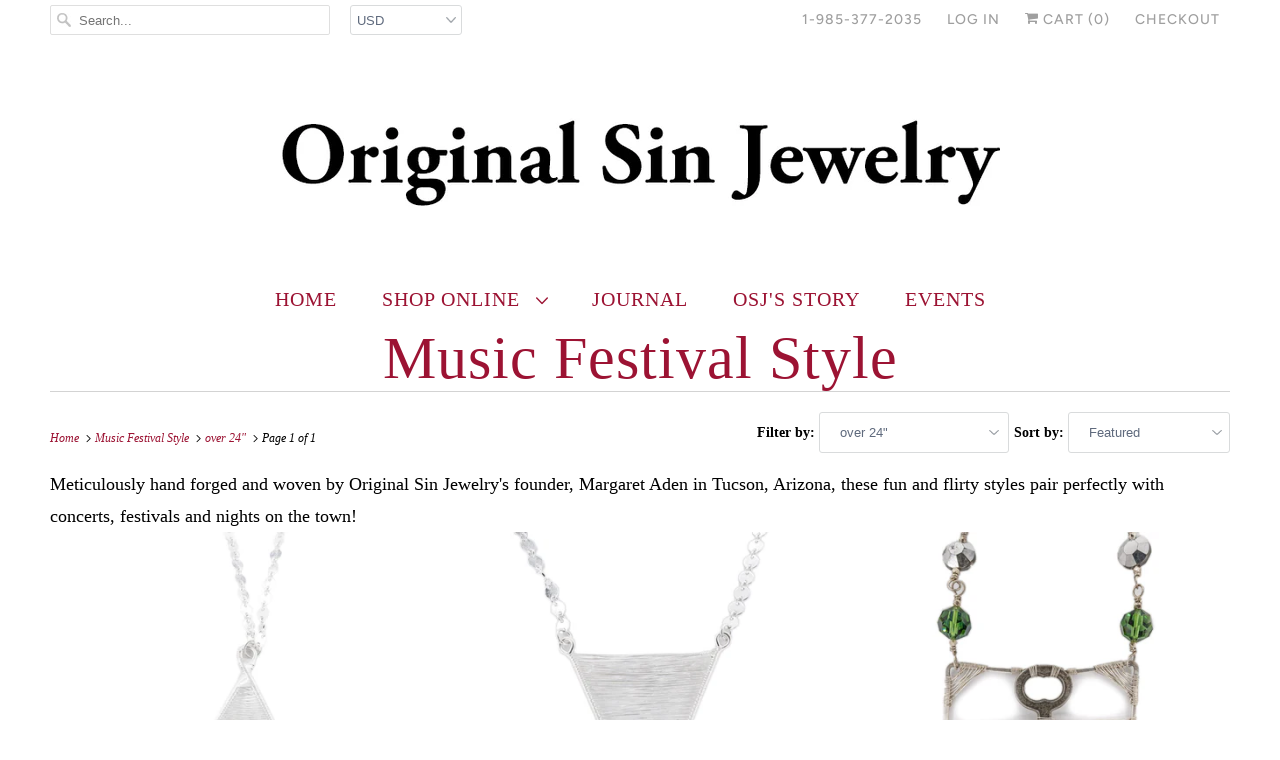

--- FILE ---
content_type: text/html; charset=utf-8
request_url: https://originalsinjewelry.com/collections/music-festival-style/over-24
body_size: 36290
content:
<!DOCTYPE html>
<html lang="en">
  <head>
<!-- Added by AVADA SEO Suite -->


<!-- /Added by AVADA SEO Suite -->

    <meta name="p:domain_verify" content="aa223dc245624915d046bbef96f0300d"/>
    <meta charset="utf-8">
    <meta http-equiv="cleartype" content="on">
    <meta name="robots" content="index,follow">

    
    <title>Music Festival Style Tagged "over 24"" - Original Sin Jewelry</title>

    
      <meta name="description" content="Meticulously hand forged and woven by Original Sin Jewelry&#39;s founder, Margaret Aden in Tucson, Arizona, these fun and flirty styles pair perfectly with concerts, festivals and nights on the town! Tagged &quot;over 24&quot;&quot;." />
    

    

<meta name="author" content="Original Sin Jewelry">
<meta property="og:url" content="https://originalsinjewelry.com/collections/music-festival-style/over-24">
<meta property="og:site_name" content="Original Sin Jewelry">


  <meta property="og:type" content="product.group">
  <meta property="og:title" content="Music Festival Style">
  
    
    <meta property="og:image" content="http://originalsinjewelry.com/cdn/shop/products/fullsizeoutput_3759_600x.jpg?v=1605995439">
    <meta property="og:image:secure_url" content="https://originalsinjewelry.com/cdn/shop/products/fullsizeoutput_3759_600x.jpg?v=1605995439">
  


  <meta property="og:description" content="Meticulously hand forged and woven by Original Sin Jewelry&#39;s founder, Margaret Aden in Tucson, Arizona, these fun and flirty styles pair perfectly with concerts, festivals and nights on the town!">




  <meta name="twitter:site" content="@margaret_osj">

<meta name="twitter:card" content="summary">



    
    

    <!-- Mobile Specific Metas -->
    <meta name="HandheldFriendly" content="True">
    <meta name="MobileOptimized" content="320">
    <meta name="viewport" content="width=device-width,initial-scale=1">
    <meta name="theme-color" content="#ffffff">

    <!-- Stylesheets for Responsive 7.0.3 -->
    <link href="//originalsinjewelry.com/cdn/shop/t/4/assets/styles.scss.css?v=7421569128958698701759259647" rel="stylesheet" type="text/css" media="all" />

    <!-- Icons -->
    
      <link rel="shortcut icon" type="image/x-icon" href="//originalsinjewelry.com/cdn/shop/files/TQ_Nest_Ring_Zapp_32x32.jpg?v=1614282019">
    
    <link rel="canonical" href="https://originalsinjewelry.com/collections/music-festival-style/over-24" />

    

    <script src="//originalsinjewelry.com/cdn/shop/t/4/assets/app.js?v=136828818362777624051606087431" type="text/javascript"></script>
    <script>window.performance && window.performance.mark && window.performance.mark('shopify.content_for_header.start');</script><meta name="google-site-verification" content="7Is0edftpp22gJk0J5UdcOvjeFjZLOtYe5AhqoXLCxo">
<meta id="shopify-digital-wallet" name="shopify-digital-wallet" content="/12991496292/digital_wallets/dialog">
<meta name="shopify-checkout-api-token" content="7eedd4c99a31b6d712cb0d6b8b35900d">
<meta id="in-context-paypal-metadata" data-shop-id="12991496292" data-venmo-supported="false" data-environment="production" data-locale="en_US" data-paypal-v4="true" data-currency="USD">
<link rel="alternate" type="application/atom+xml" title="Feed" href="/collections/music-festival-style/over-24.atom" />
<link rel="alternate" type="application/json+oembed" href="https://originalsinjewelry.com/collections/music-festival-style/over-24.oembed">
<script async="async" src="/checkouts/internal/preloads.js?locale=en-US"></script>
<link rel="preconnect" href="https://shop.app" crossorigin="anonymous">
<script async="async" src="https://shop.app/checkouts/internal/preloads.js?locale=en-US&shop_id=12991496292" crossorigin="anonymous"></script>
<script id="apple-pay-shop-capabilities" type="application/json">{"shopId":12991496292,"countryCode":"US","currencyCode":"USD","merchantCapabilities":["supports3DS"],"merchantId":"gid:\/\/shopify\/Shop\/12991496292","merchantName":"Original Sin Jewelry","requiredBillingContactFields":["postalAddress","email"],"requiredShippingContactFields":["postalAddress","email"],"shippingType":"shipping","supportedNetworks":["visa","masterCard","amex","discover","elo","jcb"],"total":{"type":"pending","label":"Original Sin Jewelry","amount":"1.00"},"shopifyPaymentsEnabled":true,"supportsSubscriptions":true}</script>
<script id="shopify-features" type="application/json">{"accessToken":"7eedd4c99a31b6d712cb0d6b8b35900d","betas":["rich-media-storefront-analytics"],"domain":"originalsinjewelry.com","predictiveSearch":true,"shopId":12991496292,"locale":"en"}</script>
<script>var Shopify = Shopify || {};
Shopify.shop = "original-sin-jewelry.myshopify.com";
Shopify.locale = "en";
Shopify.currency = {"active":"USD","rate":"1.0"};
Shopify.country = "US";
Shopify.theme = {"name":"Responsive [AP Edits 5\/28\/20]","id":81387192422,"schema_name":"Responsive","schema_version":"7.0.3","theme_store_id":304,"role":"main"};
Shopify.theme.handle = "null";
Shopify.theme.style = {"id":null,"handle":null};
Shopify.cdnHost = "originalsinjewelry.com/cdn";
Shopify.routes = Shopify.routes || {};
Shopify.routes.root = "/";</script>
<script type="module">!function(o){(o.Shopify=o.Shopify||{}).modules=!0}(window);</script>
<script>!function(o){function n(){var o=[];function n(){o.push(Array.prototype.slice.apply(arguments))}return n.q=o,n}var t=o.Shopify=o.Shopify||{};t.loadFeatures=n(),t.autoloadFeatures=n()}(window);</script>
<script>
  window.ShopifyPay = window.ShopifyPay || {};
  window.ShopifyPay.apiHost = "shop.app\/pay";
  window.ShopifyPay.redirectState = null;
</script>
<script id="shop-js-analytics" type="application/json">{"pageType":"collection"}</script>
<script defer="defer" async type="module" src="//originalsinjewelry.com/cdn/shopifycloud/shop-js/modules/v2/client.init-shop-cart-sync_DlSlHazZ.en.esm.js"></script>
<script defer="defer" async type="module" src="//originalsinjewelry.com/cdn/shopifycloud/shop-js/modules/v2/chunk.common_D16XZWos.esm.js"></script>
<script type="module">
  await import("//originalsinjewelry.com/cdn/shopifycloud/shop-js/modules/v2/client.init-shop-cart-sync_DlSlHazZ.en.esm.js");
await import("//originalsinjewelry.com/cdn/shopifycloud/shop-js/modules/v2/chunk.common_D16XZWos.esm.js");

  window.Shopify.SignInWithShop?.initShopCartSync?.({"fedCMEnabled":true,"windoidEnabled":true});

</script>
<script>
  window.Shopify = window.Shopify || {};
  if (!window.Shopify.featureAssets) window.Shopify.featureAssets = {};
  window.Shopify.featureAssets['shop-js'] = {"shop-cart-sync":["modules/v2/client.shop-cart-sync_DKWYiEUO.en.esm.js","modules/v2/chunk.common_D16XZWos.esm.js"],"init-fed-cm":["modules/v2/client.init-fed-cm_vfPMjZAC.en.esm.js","modules/v2/chunk.common_D16XZWos.esm.js"],"init-shop-email-lookup-coordinator":["modules/v2/client.init-shop-email-lookup-coordinator_CR38P6MB.en.esm.js","modules/v2/chunk.common_D16XZWos.esm.js"],"init-shop-cart-sync":["modules/v2/client.init-shop-cart-sync_DlSlHazZ.en.esm.js","modules/v2/chunk.common_D16XZWos.esm.js"],"shop-cash-offers":["modules/v2/client.shop-cash-offers_CJw4IQ6B.en.esm.js","modules/v2/chunk.common_D16XZWos.esm.js","modules/v2/chunk.modal_UwFWkumu.esm.js"],"shop-toast-manager":["modules/v2/client.shop-toast-manager_BY778Uv6.en.esm.js","modules/v2/chunk.common_D16XZWos.esm.js"],"init-windoid":["modules/v2/client.init-windoid_DVhZdEm3.en.esm.js","modules/v2/chunk.common_D16XZWos.esm.js"],"shop-button":["modules/v2/client.shop-button_D2ZzKUPa.en.esm.js","modules/v2/chunk.common_D16XZWos.esm.js"],"avatar":["modules/v2/client.avatar_BTnouDA3.en.esm.js"],"init-customer-accounts-sign-up":["modules/v2/client.init-customer-accounts-sign-up_CQZUmjGN.en.esm.js","modules/v2/client.shop-login-button_Cu5K-F7X.en.esm.js","modules/v2/chunk.common_D16XZWos.esm.js","modules/v2/chunk.modal_UwFWkumu.esm.js"],"pay-button":["modules/v2/client.pay-button_CcBqbGU7.en.esm.js","modules/v2/chunk.common_D16XZWos.esm.js"],"init-shop-for-new-customer-accounts":["modules/v2/client.init-shop-for-new-customer-accounts_B5DR5JTE.en.esm.js","modules/v2/client.shop-login-button_Cu5K-F7X.en.esm.js","modules/v2/chunk.common_D16XZWos.esm.js","modules/v2/chunk.modal_UwFWkumu.esm.js"],"shop-login-button":["modules/v2/client.shop-login-button_Cu5K-F7X.en.esm.js","modules/v2/chunk.common_D16XZWos.esm.js","modules/v2/chunk.modal_UwFWkumu.esm.js"],"shop-follow-button":["modules/v2/client.shop-follow-button_BX8Slf17.en.esm.js","modules/v2/chunk.common_D16XZWos.esm.js","modules/v2/chunk.modal_UwFWkumu.esm.js"],"init-customer-accounts":["modules/v2/client.init-customer-accounts_DjKkmQ2w.en.esm.js","modules/v2/client.shop-login-button_Cu5K-F7X.en.esm.js","modules/v2/chunk.common_D16XZWos.esm.js","modules/v2/chunk.modal_UwFWkumu.esm.js"],"lead-capture":["modules/v2/client.lead-capture_ChWCg7nV.en.esm.js","modules/v2/chunk.common_D16XZWos.esm.js","modules/v2/chunk.modal_UwFWkumu.esm.js"],"checkout-modal":["modules/v2/client.checkout-modal_DPnpVyv-.en.esm.js","modules/v2/chunk.common_D16XZWos.esm.js","modules/v2/chunk.modal_UwFWkumu.esm.js"],"shop-login":["modules/v2/client.shop-login_leRXJtcZ.en.esm.js","modules/v2/chunk.common_D16XZWos.esm.js","modules/v2/chunk.modal_UwFWkumu.esm.js"],"payment-terms":["modules/v2/client.payment-terms_Bp9K0NXD.en.esm.js","modules/v2/chunk.common_D16XZWos.esm.js","modules/v2/chunk.modal_UwFWkumu.esm.js"]};
</script>
<script>(function() {
  var isLoaded = false;
  function asyncLoad() {
    if (isLoaded) return;
    isLoaded = true;
    var urls = ["https:\/\/chimpstatic.com\/mcjs-connected\/js\/users\/c8bcb08ffc9472eef70436cec\/8b197db1094ea36f6c244159c.js?shop=original-sin-jewelry.myshopify.com","\/\/cdn.shopify.com\/proxy\/5694bfa0b2c67b9dfa5cda0c7bd914d9503257b4f365c7f27ad1baee2cd69647\/api.goaffpro.com\/loader.js?shop=original-sin-jewelry.myshopify.com\u0026sp-cache-control=cHVibGljLCBtYXgtYWdlPTkwMA","https:\/\/js.smile.io\/v1\/smile-shopify.js?shop=original-sin-jewelry.myshopify.com","https:\/\/cdn.nfcube.com\/instafeed-3776b5091e371a4024ba44afa512fb8d.js?shop=original-sin-jewelry.myshopify.com"];
    for (var i = 0; i < urls.length; i++) {
      var s = document.createElement('script');
      s.type = 'text/javascript';
      s.async = true;
      s.src = urls[i];
      var x = document.getElementsByTagName('script')[0];
      x.parentNode.insertBefore(s, x);
    }
  };
  if(window.attachEvent) {
    window.attachEvent('onload', asyncLoad);
  } else {
    window.addEventListener('load', asyncLoad, false);
  }
})();</script>
<script id="__st">var __st={"a":12991496292,"offset":-25200,"reqid":"77ec45f3-77b7-4ac8-a29e-3596c1358477-1768573458","pageurl":"originalsinjewelry.com\/collections\/music-festival-style\/over-24","u":"47a079134a60","p":"collection","rtyp":"collection","rid":163653255270};</script>
<script>window.ShopifyPaypalV4VisibilityTracking = true;</script>
<script id="captcha-bootstrap">!function(){'use strict';const t='contact',e='account',n='new_comment',o=[[t,t],['blogs',n],['comments',n],[t,'customer']],c=[[e,'customer_login'],[e,'guest_login'],[e,'recover_customer_password'],[e,'create_customer']],r=t=>t.map((([t,e])=>`form[action*='/${t}']:not([data-nocaptcha='true']) input[name='form_type'][value='${e}']`)).join(','),a=t=>()=>t?[...document.querySelectorAll(t)].map((t=>t.form)):[];function s(){const t=[...o],e=r(t);return a(e)}const i='password',u='form_key',d=['recaptcha-v3-token','g-recaptcha-response','h-captcha-response',i],f=()=>{try{return window.sessionStorage}catch{return}},m='__shopify_v',_=t=>t.elements[u];function p(t,e,n=!1){try{const o=window.sessionStorage,c=JSON.parse(o.getItem(e)),{data:r}=function(t){const{data:e,action:n}=t;return t[m]||n?{data:e,action:n}:{data:t,action:n}}(c);for(const[e,n]of Object.entries(r))t.elements[e]&&(t.elements[e].value=n);n&&o.removeItem(e)}catch(o){console.error('form repopulation failed',{error:o})}}const l='form_type',E='cptcha';function T(t){t.dataset[E]=!0}const w=window,h=w.document,L='Shopify',v='ce_forms',y='captcha';let A=!1;((t,e)=>{const n=(g='f06e6c50-85a8-45c8-87d0-21a2b65856fe',I='https://cdn.shopify.com/shopifycloud/storefront-forms-hcaptcha/ce_storefront_forms_captcha_hcaptcha.v1.5.2.iife.js',D={infoText:'Protected by hCaptcha',privacyText:'Privacy',termsText:'Terms'},(t,e,n)=>{const o=w[L][v],c=o.bindForm;if(c)return c(t,g,e,D).then(n);var r;o.q.push([[t,g,e,D],n]),r=I,A||(h.body.append(Object.assign(h.createElement('script'),{id:'captcha-provider',async:!0,src:r})),A=!0)});var g,I,D;w[L]=w[L]||{},w[L][v]=w[L][v]||{},w[L][v].q=[],w[L][y]=w[L][y]||{},w[L][y].protect=function(t,e){n(t,void 0,e),T(t)},Object.freeze(w[L][y]),function(t,e,n,w,h,L){const[v,y,A,g]=function(t,e,n){const i=e?o:[],u=t?c:[],d=[...i,...u],f=r(d),m=r(i),_=r(d.filter((([t,e])=>n.includes(e))));return[a(f),a(m),a(_),s()]}(w,h,L),I=t=>{const e=t.target;return e instanceof HTMLFormElement?e:e&&e.form},D=t=>v().includes(t);t.addEventListener('submit',(t=>{const e=I(t);if(!e)return;const n=D(e)&&!e.dataset.hcaptchaBound&&!e.dataset.recaptchaBound,o=_(e),c=g().includes(e)&&(!o||!o.value);(n||c)&&t.preventDefault(),c&&!n&&(function(t){try{if(!f())return;!function(t){const e=f();if(!e)return;const n=_(t);if(!n)return;const o=n.value;o&&e.removeItem(o)}(t);const e=Array.from(Array(32),(()=>Math.random().toString(36)[2])).join('');!function(t,e){_(t)||t.append(Object.assign(document.createElement('input'),{type:'hidden',name:u})),t.elements[u].value=e}(t,e),function(t,e){const n=f();if(!n)return;const o=[...t.querySelectorAll(`input[type='${i}']`)].map((({name:t})=>t)),c=[...d,...o],r={};for(const[a,s]of new FormData(t).entries())c.includes(a)||(r[a]=s);n.setItem(e,JSON.stringify({[m]:1,action:t.action,data:r}))}(t,e)}catch(e){console.error('failed to persist form',e)}}(e),e.submit())}));const S=(t,e)=>{t&&!t.dataset[E]&&(n(t,e.some((e=>e===t))),T(t))};for(const o of['focusin','change'])t.addEventListener(o,(t=>{const e=I(t);D(e)&&S(e,y())}));const B=e.get('form_key'),M=e.get(l),P=B&&M;t.addEventListener('DOMContentLoaded',(()=>{const t=y();if(P)for(const e of t)e.elements[l].value===M&&p(e,B);[...new Set([...A(),...v().filter((t=>'true'===t.dataset.shopifyCaptcha))])].forEach((e=>S(e,t)))}))}(h,new URLSearchParams(w.location.search),n,t,e,['guest_login'])})(!0,!0)}();</script>
<script integrity="sha256-4kQ18oKyAcykRKYeNunJcIwy7WH5gtpwJnB7kiuLZ1E=" data-source-attribution="shopify.loadfeatures" defer="defer" src="//originalsinjewelry.com/cdn/shopifycloud/storefront/assets/storefront/load_feature-a0a9edcb.js" crossorigin="anonymous"></script>
<script crossorigin="anonymous" defer="defer" src="//originalsinjewelry.com/cdn/shopifycloud/storefront/assets/shopify_pay/storefront-65b4c6d7.js?v=20250812"></script>
<script data-source-attribution="shopify.dynamic_checkout.dynamic.init">var Shopify=Shopify||{};Shopify.PaymentButton=Shopify.PaymentButton||{isStorefrontPortableWallets:!0,init:function(){window.Shopify.PaymentButton.init=function(){};var t=document.createElement("script");t.src="https://originalsinjewelry.com/cdn/shopifycloud/portable-wallets/latest/portable-wallets.en.js",t.type="module",document.head.appendChild(t)}};
</script>
<script data-source-attribution="shopify.dynamic_checkout.buyer_consent">
  function portableWalletsHideBuyerConsent(e){var t=document.getElementById("shopify-buyer-consent"),n=document.getElementById("shopify-subscription-policy-button");t&&n&&(t.classList.add("hidden"),t.setAttribute("aria-hidden","true"),n.removeEventListener("click",e))}function portableWalletsShowBuyerConsent(e){var t=document.getElementById("shopify-buyer-consent"),n=document.getElementById("shopify-subscription-policy-button");t&&n&&(t.classList.remove("hidden"),t.removeAttribute("aria-hidden"),n.addEventListener("click",e))}window.Shopify?.PaymentButton&&(window.Shopify.PaymentButton.hideBuyerConsent=portableWalletsHideBuyerConsent,window.Shopify.PaymentButton.showBuyerConsent=portableWalletsShowBuyerConsent);
</script>
<script>
  function portableWalletsCleanup(e){e&&e.src&&console.error("Failed to load portable wallets script "+e.src);var t=document.querySelectorAll("shopify-accelerated-checkout .shopify-payment-button__skeleton, shopify-accelerated-checkout-cart .wallet-cart-button__skeleton"),e=document.getElementById("shopify-buyer-consent");for(let e=0;e<t.length;e++)t[e].remove();e&&e.remove()}function portableWalletsNotLoadedAsModule(e){e instanceof ErrorEvent&&"string"==typeof e.message&&e.message.includes("import.meta")&&"string"==typeof e.filename&&e.filename.includes("portable-wallets")&&(window.removeEventListener("error",portableWalletsNotLoadedAsModule),window.Shopify.PaymentButton.failedToLoad=e,"loading"===document.readyState?document.addEventListener("DOMContentLoaded",window.Shopify.PaymentButton.init):window.Shopify.PaymentButton.init())}window.addEventListener("error",portableWalletsNotLoadedAsModule);
</script>

<script type="module" src="https://originalsinjewelry.com/cdn/shopifycloud/portable-wallets/latest/portable-wallets.en.js" onError="portableWalletsCleanup(this)" crossorigin="anonymous"></script>
<script nomodule>
  document.addEventListener("DOMContentLoaded", portableWalletsCleanup);
</script>

<link id="shopify-accelerated-checkout-styles" rel="stylesheet" media="screen" href="https://originalsinjewelry.com/cdn/shopifycloud/portable-wallets/latest/accelerated-checkout-backwards-compat.css" crossorigin="anonymous">
<style id="shopify-accelerated-checkout-cart">
        #shopify-buyer-consent {
  margin-top: 1em;
  display: inline-block;
  width: 100%;
}

#shopify-buyer-consent.hidden {
  display: none;
}

#shopify-subscription-policy-button {
  background: none;
  border: none;
  padding: 0;
  text-decoration: underline;
  font-size: inherit;
  cursor: pointer;
}

#shopify-subscription-policy-button::before {
  box-shadow: none;
}

      </style>

<script>window.performance && window.performance.mark && window.performance.mark('shopify.content_for_header.end');</script>

    <noscript>
      <style>
        .slides > li:first-child {display: block;}
        .image__fallback {
          width: 100vw;
          display: block !important;
          max-width: 100vw !important;
          margin-bottom: 0;
        }
        .no-js-only {
          display: inherit !important;
        }
        .icon-cart.cart-button {
          display: none;
        }
        .lazyload {
          opacity: 1;
          -webkit-filter: blur(0);
          filter: blur(0);
        }
        .animate_right,
        .animate_left,
        .animate_up,
        .animate_down {
          opacity: 1;
        }
        .flexslider .slides>li {
          display: block;
        }
        .product_section .product_form {
          opacity: 1;
        }
        .multi_select,
        form .select {
          display: block !important;
        }
        .swatch_options {
          display: none;
        }
      </style>
    </noscript>

    
  <!--StartCartCartCustomCode-->
                      
                      <!-- Abandoned Cart Information -->
                      <div id="care-cart-customer-information" style="display:none">
                        {"id":"", "email":"","default_address":null,"first_name":"","last_name":"","name":"" }
                      </div>
                      <!-- Abandoned Cart Information -->
                      
                      <!--  ShopInformation -->
                      <div id="care-cart-shop-information" style="display:none">
                        {"domain":"original-sin-jewelry.myshopify.com" }
                      </div>
                      <!--  ShopInformation -->
                      
                      <!--EndCareCartCustomCode-->
                      <link href="https://monorail-edge.shopifysvc.com" rel="dns-prefetch">
<script>(function(){if ("sendBeacon" in navigator && "performance" in window) {try {var session_token_from_headers = performance.getEntriesByType('navigation')[0].serverTiming.find(x => x.name == '_s').description;} catch {var session_token_from_headers = undefined;}var session_cookie_matches = document.cookie.match(/_shopify_s=([^;]*)/);var session_token_from_cookie = session_cookie_matches && session_cookie_matches.length === 2 ? session_cookie_matches[1] : "";var session_token = session_token_from_headers || session_token_from_cookie || "";function handle_abandonment_event(e) {var entries = performance.getEntries().filter(function(entry) {return /monorail-edge.shopifysvc.com/.test(entry.name);});if (!window.abandonment_tracked && entries.length === 0) {window.abandonment_tracked = true;var currentMs = Date.now();var navigation_start = performance.timing.navigationStart;var payload = {shop_id: 12991496292,url: window.location.href,navigation_start,duration: currentMs - navigation_start,session_token,page_type: "collection"};window.navigator.sendBeacon("https://monorail-edge.shopifysvc.com/v1/produce", JSON.stringify({schema_id: "online_store_buyer_site_abandonment/1.1",payload: payload,metadata: {event_created_at_ms: currentMs,event_sent_at_ms: currentMs}}));}}window.addEventListener('pagehide', handle_abandonment_event);}}());</script>
<script id="web-pixels-manager-setup">(function e(e,d,r,n,o){if(void 0===o&&(o={}),!Boolean(null===(a=null===(i=window.Shopify)||void 0===i?void 0:i.analytics)||void 0===a?void 0:a.replayQueue)){var i,a;window.Shopify=window.Shopify||{};var t=window.Shopify;t.analytics=t.analytics||{};var s=t.analytics;s.replayQueue=[],s.publish=function(e,d,r){return s.replayQueue.push([e,d,r]),!0};try{self.performance.mark("wpm:start")}catch(e){}var l=function(){var e={modern:/Edge?\/(1{2}[4-9]|1[2-9]\d|[2-9]\d{2}|\d{4,})\.\d+(\.\d+|)|Firefox\/(1{2}[4-9]|1[2-9]\d|[2-9]\d{2}|\d{4,})\.\d+(\.\d+|)|Chrom(ium|e)\/(9{2}|\d{3,})\.\d+(\.\d+|)|(Maci|X1{2}).+ Version\/(15\.\d+|(1[6-9]|[2-9]\d|\d{3,})\.\d+)([,.]\d+|)( \(\w+\)|)( Mobile\/\w+|) Safari\/|Chrome.+OPR\/(9{2}|\d{3,})\.\d+\.\d+|(CPU[ +]OS|iPhone[ +]OS|CPU[ +]iPhone|CPU IPhone OS|CPU iPad OS)[ +]+(15[._]\d+|(1[6-9]|[2-9]\d|\d{3,})[._]\d+)([._]\d+|)|Android:?[ /-](13[3-9]|1[4-9]\d|[2-9]\d{2}|\d{4,})(\.\d+|)(\.\d+|)|Android.+Firefox\/(13[5-9]|1[4-9]\d|[2-9]\d{2}|\d{4,})\.\d+(\.\d+|)|Android.+Chrom(ium|e)\/(13[3-9]|1[4-9]\d|[2-9]\d{2}|\d{4,})\.\d+(\.\d+|)|SamsungBrowser\/([2-9]\d|\d{3,})\.\d+/,legacy:/Edge?\/(1[6-9]|[2-9]\d|\d{3,})\.\d+(\.\d+|)|Firefox\/(5[4-9]|[6-9]\d|\d{3,})\.\d+(\.\d+|)|Chrom(ium|e)\/(5[1-9]|[6-9]\d|\d{3,})\.\d+(\.\d+|)([\d.]+$|.*Safari\/(?![\d.]+ Edge\/[\d.]+$))|(Maci|X1{2}).+ Version\/(10\.\d+|(1[1-9]|[2-9]\d|\d{3,})\.\d+)([,.]\d+|)( \(\w+\)|)( Mobile\/\w+|) Safari\/|Chrome.+OPR\/(3[89]|[4-9]\d|\d{3,})\.\d+\.\d+|(CPU[ +]OS|iPhone[ +]OS|CPU[ +]iPhone|CPU IPhone OS|CPU iPad OS)[ +]+(10[._]\d+|(1[1-9]|[2-9]\d|\d{3,})[._]\d+)([._]\d+|)|Android:?[ /-](13[3-9]|1[4-9]\d|[2-9]\d{2}|\d{4,})(\.\d+|)(\.\d+|)|Mobile Safari.+OPR\/([89]\d|\d{3,})\.\d+\.\d+|Android.+Firefox\/(13[5-9]|1[4-9]\d|[2-9]\d{2}|\d{4,})\.\d+(\.\d+|)|Android.+Chrom(ium|e)\/(13[3-9]|1[4-9]\d|[2-9]\d{2}|\d{4,})\.\d+(\.\d+|)|Android.+(UC? ?Browser|UCWEB|U3)[ /]?(15\.([5-9]|\d{2,})|(1[6-9]|[2-9]\d|\d{3,})\.\d+)\.\d+|SamsungBrowser\/(5\.\d+|([6-9]|\d{2,})\.\d+)|Android.+MQ{2}Browser\/(14(\.(9|\d{2,})|)|(1[5-9]|[2-9]\d|\d{3,})(\.\d+|))(\.\d+|)|K[Aa][Ii]OS\/(3\.\d+|([4-9]|\d{2,})\.\d+)(\.\d+|)/},d=e.modern,r=e.legacy,n=navigator.userAgent;return n.match(d)?"modern":n.match(r)?"legacy":"unknown"}(),u="modern"===l?"modern":"legacy",c=(null!=n?n:{modern:"",legacy:""})[u],f=function(e){return[e.baseUrl,"/wpm","/b",e.hashVersion,"modern"===e.buildTarget?"m":"l",".js"].join("")}({baseUrl:d,hashVersion:r,buildTarget:u}),m=function(e){var d=e.version,r=e.bundleTarget,n=e.surface,o=e.pageUrl,i=e.monorailEndpoint;return{emit:function(e){var a=e.status,t=e.errorMsg,s=(new Date).getTime(),l=JSON.stringify({metadata:{event_sent_at_ms:s},events:[{schema_id:"web_pixels_manager_load/3.1",payload:{version:d,bundle_target:r,page_url:o,status:a,surface:n,error_msg:t},metadata:{event_created_at_ms:s}}]});if(!i)return console&&console.warn&&console.warn("[Web Pixels Manager] No Monorail endpoint provided, skipping logging."),!1;try{return self.navigator.sendBeacon.bind(self.navigator)(i,l)}catch(e){}var u=new XMLHttpRequest;try{return u.open("POST",i,!0),u.setRequestHeader("Content-Type","text/plain"),u.send(l),!0}catch(e){return console&&console.warn&&console.warn("[Web Pixels Manager] Got an unhandled error while logging to Monorail."),!1}}}}({version:r,bundleTarget:l,surface:e.surface,pageUrl:self.location.href,monorailEndpoint:e.monorailEndpoint});try{o.browserTarget=l,function(e){var d=e.src,r=e.async,n=void 0===r||r,o=e.onload,i=e.onerror,a=e.sri,t=e.scriptDataAttributes,s=void 0===t?{}:t,l=document.createElement("script"),u=document.querySelector("head"),c=document.querySelector("body");if(l.async=n,l.src=d,a&&(l.integrity=a,l.crossOrigin="anonymous"),s)for(var f in s)if(Object.prototype.hasOwnProperty.call(s,f))try{l.dataset[f]=s[f]}catch(e){}if(o&&l.addEventListener("load",o),i&&l.addEventListener("error",i),u)u.appendChild(l);else{if(!c)throw new Error("Did not find a head or body element to append the script");c.appendChild(l)}}({src:f,async:!0,onload:function(){if(!function(){var e,d;return Boolean(null===(d=null===(e=window.Shopify)||void 0===e?void 0:e.analytics)||void 0===d?void 0:d.initialized)}()){var d=window.webPixelsManager.init(e)||void 0;if(d){var r=window.Shopify.analytics;r.replayQueue.forEach((function(e){var r=e[0],n=e[1],o=e[2];d.publishCustomEvent(r,n,o)})),r.replayQueue=[],r.publish=d.publishCustomEvent,r.visitor=d.visitor,r.initialized=!0}}},onerror:function(){return m.emit({status:"failed",errorMsg:"".concat(f," has failed to load")})},sri:function(e){var d=/^sha384-[A-Za-z0-9+/=]+$/;return"string"==typeof e&&d.test(e)}(c)?c:"",scriptDataAttributes:o}),m.emit({status:"loading"})}catch(e){m.emit({status:"failed",errorMsg:(null==e?void 0:e.message)||"Unknown error"})}}})({shopId: 12991496292,storefrontBaseUrl: "https://originalsinjewelry.com",extensionsBaseUrl: "https://extensions.shopifycdn.com/cdn/shopifycloud/web-pixels-manager",monorailEndpoint: "https://monorail-edge.shopifysvc.com/unstable/produce_batch",surface: "storefront-renderer",enabledBetaFlags: ["2dca8a86"],webPixelsConfigList: [{"id":"669089972","configuration":"{\"shop\":\"original-sin-jewelry.myshopify.com\",\"cookie_duration\":\"7776000\"}","eventPayloadVersion":"v1","runtimeContext":"STRICT","scriptVersion":"a2e7513c3708f34b1f617d7ce88f9697","type":"APP","apiClientId":2744533,"privacyPurposes":["ANALYTICS","MARKETING"],"dataSharingAdjustments":{"protectedCustomerApprovalScopes":["read_customer_address","read_customer_email","read_customer_name","read_customer_personal_data","read_customer_phone"]}},{"id":"427557044","configuration":"{\"config\":\"{\\\"pixel_id\\\":\\\"AW-350514307\\\",\\\"target_country\\\":\\\"US\\\",\\\"gtag_events\\\":[{\\\"type\\\":\\\"search\\\",\\\"action_label\\\":\\\"AW-350514307\\\/7prHCLqwgMMCEIPZkacB\\\"},{\\\"type\\\":\\\"begin_checkout\\\",\\\"action_label\\\":\\\"AW-350514307\\\/AD_XCLewgMMCEIPZkacB\\\"},{\\\"type\\\":\\\"view_item\\\",\\\"action_label\\\":[\\\"AW-350514307\\\/TE0ECLGwgMMCEIPZkacB\\\",\\\"MC-H8THB7MHB5\\\"]},{\\\"type\\\":\\\"purchase\\\",\\\"action_label\\\":[\\\"AW-350514307\\\/nFV6CK6wgMMCEIPZkacB\\\",\\\"MC-H8THB7MHB5\\\"]},{\\\"type\\\":\\\"page_view\\\",\\\"action_label\\\":[\\\"AW-350514307\\\/wHlvCKuwgMMCEIPZkacB\\\",\\\"MC-H8THB7MHB5\\\"]},{\\\"type\\\":\\\"add_payment_info\\\",\\\"action_label\\\":\\\"AW-350514307\\\/fBCzCL2wgMMCEIPZkacB\\\"},{\\\"type\\\":\\\"add_to_cart\\\",\\\"action_label\\\":\\\"AW-350514307\\\/9TyVCLSwgMMCEIPZkacB\\\"}],\\\"enable_monitoring_mode\\\":false}\"}","eventPayloadVersion":"v1","runtimeContext":"OPEN","scriptVersion":"b2a88bafab3e21179ed38636efcd8a93","type":"APP","apiClientId":1780363,"privacyPurposes":[],"dataSharingAdjustments":{"protectedCustomerApprovalScopes":["read_customer_address","read_customer_email","read_customer_name","read_customer_personal_data","read_customer_phone"]}},{"id":"103055540","configuration":"{\"pixel_id\":\"289006511756915\",\"pixel_type\":\"facebook_pixel\",\"metaapp_system_user_token\":\"-\"}","eventPayloadVersion":"v1","runtimeContext":"OPEN","scriptVersion":"ca16bc87fe92b6042fbaa3acc2fbdaa6","type":"APP","apiClientId":2329312,"privacyPurposes":["ANALYTICS","MARKETING","SALE_OF_DATA"],"dataSharingAdjustments":{"protectedCustomerApprovalScopes":["read_customer_address","read_customer_email","read_customer_name","read_customer_personal_data","read_customer_phone"]}},{"id":"46563508","configuration":"{\"tagID\":\"2614153502492\"}","eventPayloadVersion":"v1","runtimeContext":"STRICT","scriptVersion":"18031546ee651571ed29edbe71a3550b","type":"APP","apiClientId":3009811,"privacyPurposes":["ANALYTICS","MARKETING","SALE_OF_DATA"],"dataSharingAdjustments":{"protectedCustomerApprovalScopes":["read_customer_address","read_customer_email","read_customer_name","read_customer_personal_data","read_customer_phone"]}},{"id":"50856116","eventPayloadVersion":"v1","runtimeContext":"LAX","scriptVersion":"1","type":"CUSTOM","privacyPurposes":["MARKETING"],"name":"Meta pixel (migrated)"},{"id":"63668404","eventPayloadVersion":"v1","runtimeContext":"LAX","scriptVersion":"1","type":"CUSTOM","privacyPurposes":["ANALYTICS"],"name":"Google Analytics tag (migrated)"},{"id":"shopify-app-pixel","configuration":"{}","eventPayloadVersion":"v1","runtimeContext":"STRICT","scriptVersion":"0450","apiClientId":"shopify-pixel","type":"APP","privacyPurposes":["ANALYTICS","MARKETING"]},{"id":"shopify-custom-pixel","eventPayloadVersion":"v1","runtimeContext":"LAX","scriptVersion":"0450","apiClientId":"shopify-pixel","type":"CUSTOM","privacyPurposes":["ANALYTICS","MARKETING"]}],isMerchantRequest: false,initData: {"shop":{"name":"Original Sin Jewelry","paymentSettings":{"currencyCode":"USD"},"myshopifyDomain":"original-sin-jewelry.myshopify.com","countryCode":"US","storefrontUrl":"https:\/\/originalsinjewelry.com"},"customer":null,"cart":null,"checkout":null,"productVariants":[],"purchasingCompany":null},},"https://originalsinjewelry.com/cdn","fcfee988w5aeb613cpc8e4bc33m6693e112",{"modern":"","legacy":""},{"shopId":"12991496292","storefrontBaseUrl":"https:\/\/originalsinjewelry.com","extensionBaseUrl":"https:\/\/extensions.shopifycdn.com\/cdn\/shopifycloud\/web-pixels-manager","surface":"storefront-renderer","enabledBetaFlags":"[\"2dca8a86\"]","isMerchantRequest":"false","hashVersion":"fcfee988w5aeb613cpc8e4bc33m6693e112","publish":"custom","events":"[[\"page_viewed\",{}],[\"collection_viewed\",{\"collection\":{\"id\":\"163653255270\",\"title\":\"Music Festival Style\",\"productVariants\":[{\"price\":{\"amount\":258.0,\"currencyCode\":\"USD\"},\"product\":{\"title\":\"Hasina Long Woven Silver Wishbone Necklace with Disc Chain\",\"vendor\":\"Original Sin Jewelry\",\"id\":\"4879515287654\",\"untranslatedTitle\":\"Hasina Long Woven Silver Wishbone Necklace with Disc Chain\",\"url\":\"\/products\/hasina-long-woven-silver-wishbone-necklace-with-disc-chain\",\"type\":\"Necklace\"},\"id\":\"31960378245222\",\"image\":{\"src\":\"\/\/originalsinjewelry.com\/cdn\/shop\/products\/fullsizeoutput_3759.jpg?v=1605995439\"},\"sku\":\"\",\"title\":\"28\\\"\",\"untranslatedTitle\":\"28\\\"\"},{\"price\":{\"amount\":258.0,\"currencyCode\":\"USD\"},\"product\":{\"title\":\"Hepsiba Long Woven Silver Shield Necklace with Disc Chain\",\"vendor\":\"Original Sin Jewelry\",\"id\":\"4879513059430\",\"untranslatedTitle\":\"Hepsiba Long Woven Silver Shield Necklace with Disc Chain\",\"url\":\"\/products\/hepsiba-long-woven-silver-shield-necklace-with-disc-chain\",\"type\":\"Necklace\"},\"id\":\"31960371265638\",\"image\":{\"src\":\"\/\/originalsinjewelry.com\/cdn\/shop\/products\/fullsizeoutput_375f.jpg?v=1605995432\"},\"sku\":\"\",\"title\":\"28\\\"\",\"untranslatedTitle\":\"28\\\"\"},{\"price\":{\"amount\":278.0,\"currencyCode\":\"USD\"},\"product\":{\"title\":\"Mychal - Skeleton Key, Wire and Resin Necklace\",\"vendor\":\"Original Sin Jewelry\",\"id\":\"4903890321510\",\"untranslatedTitle\":\"Mychal - Skeleton Key, Wire and Resin Necklace\",\"url\":\"\/products\/mychal-skeleton-key-wire-and-resin-necklace\",\"type\":\"Necklace\"},\"id\":\"32027021934694\",\"image\":{\"src\":\"\/\/originalsinjewelry.com\/cdn\/shop\/products\/fullsizeoutput_2d73.jpg?v=1605320194\"},\"sku\":\"\",\"title\":\"Default Title\",\"untranslatedTitle\":\"Default Title\"},{\"price\":{\"amount\":148.0,\"currencyCode\":\"USD\"},\"product\":{\"title\":\"Mackenzie - Skeleton Key Long Oxidized Silver Necklace\",\"vendor\":\"Original Sin Jewelry\",\"id\":\"4903769735270\",\"untranslatedTitle\":\"Mackenzie - Skeleton Key Long Oxidized Silver Necklace\",\"url\":\"\/products\/mackenzie-skeleton-key-long-oxidized-silver-necklace\",\"type\":\"Necklace\"},\"id\":\"32026802389094\",\"image\":{\"src\":\"\/\/originalsinjewelry.com\/cdn\/shop\/products\/fullsizeoutput_2d65.jpg?v=1605317586\"},\"sku\":\"\",\"title\":\"Default Title\",\"untranslatedTitle\":\"Default Title\"},{\"price\":{\"amount\":278.0,\"currencyCode\":\"USD\"},\"product\":{\"title\":\"Carlotta - Turquoise Charm \u0026 Fidget Necklace\",\"vendor\":\"Original Sin Jewelry\",\"id\":\"4811530928230\",\"untranslatedTitle\":\"Carlotta - Turquoise Charm \u0026 Fidget Necklace\",\"url\":\"\/products\/carlotta-turquoise-fidget-necklace\",\"type\":\"Necklace\"},\"id\":\"31716399579238\",\"image\":{\"src\":\"\/\/originalsinjewelry.com\/cdn\/shop\/products\/fullsizeoutput_3371.jpg?v=1605305492\"},\"sku\":\"\",\"title\":\"Default Title\",\"untranslatedTitle\":\"Default Title\"},{\"price\":{\"amount\":278.0,\"currencyCode\":\"USD\"},\"product\":{\"title\":\"Diza - Skeleton Key, Wire and Resin Necklace\",\"vendor\":\"Original Sin Jewelry\",\"id\":\"4829444112486\",\"untranslatedTitle\":\"Diza - Skeleton Key, Wire and Resin Necklace\",\"url\":\"\/products\/diza-skeleton-key-wire-and-resin-necklace\",\"type\":\"Necklace\"},\"id\":\"31781483249766\",\"image\":{\"src\":\"\/\/originalsinjewelry.com\/cdn\/shop\/products\/fullsizeoutput_340d.jpg?v=1605310605\"},\"sku\":\"\",\"title\":\"Default Title\",\"untranslatedTitle\":\"Default Title\"},{\"price\":{\"amount\":478.0,\"currencyCode\":\"USD\"},\"product\":{\"title\":\"Liezel - Opal Fancy Gold and Silver Mixed Metal Pendulum Nest Necklace\",\"vendor\":\"Original Sin Jewelry\",\"id\":\"6074826227892\",\"untranslatedTitle\":\"Liezel - Opal Fancy Gold and Silver Mixed Metal Pendulum Nest Necklace\",\"url\":\"\/products\/liezel-opal-fancy-gold-and-silver-mixed-metal-pendulum-nest-necklace\",\"type\":\"Necklace\"},\"id\":\"37516088017076\",\"image\":{\"src\":\"\/\/originalsinjewelry.com\/cdn\/shop\/products\/fullsizeoutput_4045.jpg?v=1605326121\"},\"sku\":\"\",\"title\":\"Default Title\",\"untranslatedTitle\":\"Default Title\"},{\"price\":{\"amount\":238.0,\"currencyCode\":\"USD\"},\"product\":{\"title\":\"Neve - Pietersite Oxidized Silver Focus Necklace\",\"vendor\":\"Original Sin Jewelry\",\"id\":\"6088895529140\",\"untranslatedTitle\":\"Neve - Pietersite Oxidized Silver Focus Necklace\",\"url\":\"\/products\/neve-pietersite-oxidized-silver-focus-necklace\",\"type\":\"Necklace\"},\"id\":\"37574813155508\",\"image\":{\"src\":\"\/\/originalsinjewelry.com\/cdn\/shop\/products\/fullsizeoutput_38c3.jpg?v=1605982530\"},\"sku\":\"\",\"title\":\"Default Title\",\"untranslatedTitle\":\"Default Title\"},{\"price\":{\"amount\":438.0,\"currencyCode\":\"USD\"},\"product\":{\"title\":\"Loni - Opal Fancy Gold and Silver Mixed Metal Pendulum Nest Necklace\",\"vendor\":\"Original Sin Jewelry\",\"id\":\"6074814595252\",\"untranslatedTitle\":\"Loni - Opal Fancy Gold and Silver Mixed Metal Pendulum Nest Necklace\",\"url\":\"\/products\/loni-opal-fancy-gold-and-silver-mixed-metal-pendulum-nest-necklace\",\"type\":\"Necklace\"},\"id\":\"37516058034356\",\"image\":{\"src\":\"\/\/originalsinjewelry.com\/cdn\/shop\/products\/fullsizeoutput_4051.jpg?v=1605326120\"},\"sku\":\"\",\"title\":\"Default Title\",\"untranslatedTitle\":\"Default Title\"},{\"price\":{\"amount\":178.0,\"currencyCode\":\"USD\"},\"product\":{\"title\":\"Nancsi - Exoskeleton - Skeleton Key Woven Silver Necklace\",\"vendor\":\"Original Sin Jewelry\",\"id\":\"6089995518132\",\"untranslatedTitle\":\"Nancsi - Exoskeleton - Skeleton Key Woven Silver Necklace\",\"url\":\"\/products\/nancsi-exoskeleton-skeleton-key-woven-silver-necklace\",\"type\":\"Necklace\"},\"id\":\"37580499222708\",\"image\":{\"src\":\"\/\/originalsinjewelry.com\/cdn\/shop\/products\/fullsizeoutput_38d7.jpg?v=1606080214\"},\"sku\":\"\",\"title\":\"Default Title\",\"untranslatedTitle\":\"Default Title\"}]}}]]"});</script><script>
  window.ShopifyAnalytics = window.ShopifyAnalytics || {};
  window.ShopifyAnalytics.meta = window.ShopifyAnalytics.meta || {};
  window.ShopifyAnalytics.meta.currency = 'USD';
  var meta = {"products":[{"id":4879515287654,"gid":"gid:\/\/shopify\/Product\/4879515287654","vendor":"Original Sin Jewelry","type":"Necklace","handle":"hasina-long-woven-silver-wishbone-necklace-with-disc-chain","variants":[{"id":31960378245222,"price":25800,"name":"Hasina Long Woven Silver Wishbone Necklace with Disc Chain - 28\"","public_title":"28\"","sku":""},{"id":31960378277990,"price":27800,"name":"Hasina Long Woven Silver Wishbone Necklace with Disc Chain - 32\"","public_title":"32\"","sku":""}],"remote":false},{"id":4879513059430,"gid":"gid:\/\/shopify\/Product\/4879513059430","vendor":"Original Sin Jewelry","type":"Necklace","handle":"hepsiba-long-woven-silver-shield-necklace-with-disc-chain","variants":[{"id":31960371265638,"price":25800,"name":"Hepsiba Long Woven Silver Shield Necklace with Disc Chain - 28\"","public_title":"28\"","sku":""},{"id":31960371298406,"price":27800,"name":"Hepsiba Long Woven Silver Shield Necklace with Disc Chain - 32\"","public_title":"32\"","sku":""}],"remote":false},{"id":4903890321510,"gid":"gid:\/\/shopify\/Product\/4903890321510","vendor":"Original Sin Jewelry","type":"Necklace","handle":"mychal-skeleton-key-wire-and-resin-necklace","variants":[{"id":32027021934694,"price":27800,"name":"Mychal - Skeleton Key, Wire and Resin Necklace","public_title":null,"sku":""}],"remote":false},{"id":4903769735270,"gid":"gid:\/\/shopify\/Product\/4903769735270","vendor":"Original Sin Jewelry","type":"Necklace","handle":"mackenzie-skeleton-key-long-oxidized-silver-necklace","variants":[{"id":32026802389094,"price":14800,"name":"Mackenzie - Skeleton Key Long Oxidized Silver Necklace","public_title":null,"sku":""}],"remote":false},{"id":4811530928230,"gid":"gid:\/\/shopify\/Product\/4811530928230","vendor":"Original Sin Jewelry","type":"Necklace","handle":"carlotta-turquoise-fidget-necklace","variants":[{"id":31716399579238,"price":27800,"name":"Carlotta - Turquoise Charm \u0026 Fidget Necklace","public_title":null,"sku":""}],"remote":false},{"id":4829444112486,"gid":"gid:\/\/shopify\/Product\/4829444112486","vendor":"Original Sin Jewelry","type":"Necklace","handle":"diza-skeleton-key-wire-and-resin-necklace","variants":[{"id":31781483249766,"price":27800,"name":"Diza - Skeleton Key, Wire and Resin Necklace","public_title":null,"sku":""}],"remote":false},{"id":6074826227892,"gid":"gid:\/\/shopify\/Product\/6074826227892","vendor":"Original Sin Jewelry","type":"Necklace","handle":"liezel-opal-fancy-gold-and-silver-mixed-metal-pendulum-nest-necklace","variants":[{"id":37516088017076,"price":47800,"name":"Liezel - Opal Fancy Gold and Silver Mixed Metal Pendulum Nest Necklace","public_title":null,"sku":""}],"remote":false},{"id":6088895529140,"gid":"gid:\/\/shopify\/Product\/6088895529140","vendor":"Original Sin Jewelry","type":"Necklace","handle":"neve-pietersite-oxidized-silver-focus-necklace","variants":[{"id":37574813155508,"price":23800,"name":"Neve - Pietersite Oxidized Silver Focus Necklace","public_title":null,"sku":""}],"remote":false},{"id":6074814595252,"gid":"gid:\/\/shopify\/Product\/6074814595252","vendor":"Original Sin Jewelry","type":"Necklace","handle":"loni-opal-fancy-gold-and-silver-mixed-metal-pendulum-nest-necklace","variants":[{"id":37516058034356,"price":43800,"name":"Loni - Opal Fancy Gold and Silver Mixed Metal Pendulum Nest Necklace","public_title":null,"sku":""}],"remote":false},{"id":6089995518132,"gid":"gid:\/\/shopify\/Product\/6089995518132","vendor":"Original Sin Jewelry","type":"Necklace","handle":"nancsi-exoskeleton-skeleton-key-woven-silver-necklace","variants":[{"id":37580499222708,"price":17800,"name":"Nancsi - Exoskeleton - Skeleton Key Woven Silver Necklace","public_title":null,"sku":""}],"remote":false}],"page":{"pageType":"collection","resourceType":"collection","resourceId":163653255270,"requestId":"77ec45f3-77b7-4ac8-a29e-3596c1358477-1768573458"}};
  for (var attr in meta) {
    window.ShopifyAnalytics.meta[attr] = meta[attr];
  }
</script>
<script class="analytics">
  (function () {
    var customDocumentWrite = function(content) {
      var jquery = null;

      if (window.jQuery) {
        jquery = window.jQuery;
      } else if (window.Checkout && window.Checkout.$) {
        jquery = window.Checkout.$;
      }

      if (jquery) {
        jquery('body').append(content);
      }
    };

    var hasLoggedConversion = function(token) {
      if (token) {
        return document.cookie.indexOf('loggedConversion=' + token) !== -1;
      }
      return false;
    }

    var setCookieIfConversion = function(token) {
      if (token) {
        var twoMonthsFromNow = new Date(Date.now());
        twoMonthsFromNow.setMonth(twoMonthsFromNow.getMonth() + 2);

        document.cookie = 'loggedConversion=' + token + '; expires=' + twoMonthsFromNow;
      }
    }

    var trekkie = window.ShopifyAnalytics.lib = window.trekkie = window.trekkie || [];
    if (trekkie.integrations) {
      return;
    }
    trekkie.methods = [
      'identify',
      'page',
      'ready',
      'track',
      'trackForm',
      'trackLink'
    ];
    trekkie.factory = function(method) {
      return function() {
        var args = Array.prototype.slice.call(arguments);
        args.unshift(method);
        trekkie.push(args);
        return trekkie;
      };
    };
    for (var i = 0; i < trekkie.methods.length; i++) {
      var key = trekkie.methods[i];
      trekkie[key] = trekkie.factory(key);
    }
    trekkie.load = function(config) {
      trekkie.config = config || {};
      trekkie.config.initialDocumentCookie = document.cookie;
      var first = document.getElementsByTagName('script')[0];
      var script = document.createElement('script');
      script.type = 'text/javascript';
      script.onerror = function(e) {
        var scriptFallback = document.createElement('script');
        scriptFallback.type = 'text/javascript';
        scriptFallback.onerror = function(error) {
                var Monorail = {
      produce: function produce(monorailDomain, schemaId, payload) {
        var currentMs = new Date().getTime();
        var event = {
          schema_id: schemaId,
          payload: payload,
          metadata: {
            event_created_at_ms: currentMs,
            event_sent_at_ms: currentMs
          }
        };
        return Monorail.sendRequest("https://" + monorailDomain + "/v1/produce", JSON.stringify(event));
      },
      sendRequest: function sendRequest(endpointUrl, payload) {
        // Try the sendBeacon API
        if (window && window.navigator && typeof window.navigator.sendBeacon === 'function' && typeof window.Blob === 'function' && !Monorail.isIos12()) {
          var blobData = new window.Blob([payload], {
            type: 'text/plain'
          });

          if (window.navigator.sendBeacon(endpointUrl, blobData)) {
            return true;
          } // sendBeacon was not successful

        } // XHR beacon

        var xhr = new XMLHttpRequest();

        try {
          xhr.open('POST', endpointUrl);
          xhr.setRequestHeader('Content-Type', 'text/plain');
          xhr.send(payload);
        } catch (e) {
          console.log(e);
        }

        return false;
      },
      isIos12: function isIos12() {
        return window.navigator.userAgent.lastIndexOf('iPhone; CPU iPhone OS 12_') !== -1 || window.navigator.userAgent.lastIndexOf('iPad; CPU OS 12_') !== -1;
      }
    };
    Monorail.produce('monorail-edge.shopifysvc.com',
      'trekkie_storefront_load_errors/1.1',
      {shop_id: 12991496292,
      theme_id: 81387192422,
      app_name: "storefront",
      context_url: window.location.href,
      source_url: "//originalsinjewelry.com/cdn/s/trekkie.storefront.cd680fe47e6c39ca5d5df5f0a32d569bc48c0f27.min.js"});

        };
        scriptFallback.async = true;
        scriptFallback.src = '//originalsinjewelry.com/cdn/s/trekkie.storefront.cd680fe47e6c39ca5d5df5f0a32d569bc48c0f27.min.js';
        first.parentNode.insertBefore(scriptFallback, first);
      };
      script.async = true;
      script.src = '//originalsinjewelry.com/cdn/s/trekkie.storefront.cd680fe47e6c39ca5d5df5f0a32d569bc48c0f27.min.js';
      first.parentNode.insertBefore(script, first);
    };
    trekkie.load(
      {"Trekkie":{"appName":"storefront","development":false,"defaultAttributes":{"shopId":12991496292,"isMerchantRequest":null,"themeId":81387192422,"themeCityHash":"2656039606713227103","contentLanguage":"en","currency":"USD","eventMetadataId":"fbb48ea5-80b4-4bb3-aa7d-7988f4a1508a"},"isServerSideCookieWritingEnabled":true,"monorailRegion":"shop_domain","enabledBetaFlags":["65f19447"]},"Session Attribution":{},"S2S":{"facebookCapiEnabled":true,"source":"trekkie-storefront-renderer","apiClientId":580111}}
    );

    var loaded = false;
    trekkie.ready(function() {
      if (loaded) return;
      loaded = true;

      window.ShopifyAnalytics.lib = window.trekkie;

      var originalDocumentWrite = document.write;
      document.write = customDocumentWrite;
      try { window.ShopifyAnalytics.merchantGoogleAnalytics.call(this); } catch(error) {};
      document.write = originalDocumentWrite;

      window.ShopifyAnalytics.lib.page(null,{"pageType":"collection","resourceType":"collection","resourceId":163653255270,"requestId":"77ec45f3-77b7-4ac8-a29e-3596c1358477-1768573458","shopifyEmitted":true});

      var match = window.location.pathname.match(/checkouts\/(.+)\/(thank_you|post_purchase)/)
      var token = match? match[1]: undefined;
      if (!hasLoggedConversion(token)) {
        setCookieIfConversion(token);
        window.ShopifyAnalytics.lib.track("Viewed Product Category",{"currency":"USD","category":"Collection: music-festival-style","collectionName":"music-festival-style","collectionId":163653255270,"nonInteraction":true},undefined,undefined,{"shopifyEmitted":true});
      }
    });


        var eventsListenerScript = document.createElement('script');
        eventsListenerScript.async = true;
        eventsListenerScript.src = "//originalsinjewelry.com/cdn/shopifycloud/storefront/assets/shop_events_listener-3da45d37.js";
        document.getElementsByTagName('head')[0].appendChild(eventsListenerScript);

})();</script>
  <script>
  if (!window.ga || (window.ga && typeof window.ga !== 'function')) {
    window.ga = function ga() {
      (window.ga.q = window.ga.q || []).push(arguments);
      if (window.Shopify && window.Shopify.analytics && typeof window.Shopify.analytics.publish === 'function') {
        window.Shopify.analytics.publish("ga_stub_called", {}, {sendTo: "google_osp_migration"});
      }
      console.error("Shopify's Google Analytics stub called with:", Array.from(arguments), "\nSee https://help.shopify.com/manual/promoting-marketing/pixels/pixel-migration#google for more information.");
    };
    if (window.Shopify && window.Shopify.analytics && typeof window.Shopify.analytics.publish === 'function') {
      window.Shopify.analytics.publish("ga_stub_initialized", {}, {sendTo: "google_osp_migration"});
    }
  }
</script>
<script
  defer
  src="https://originalsinjewelry.com/cdn/shopifycloud/perf-kit/shopify-perf-kit-3.0.4.min.js"
  data-application="storefront-renderer"
  data-shop-id="12991496292"
  data-render-region="gcp-us-central1"
  data-page-type="collection"
  data-theme-instance-id="81387192422"
  data-theme-name="Responsive"
  data-theme-version="7.0.3"
  data-monorail-region="shop_domain"
  data-resource-timing-sampling-rate="10"
  data-shs="true"
  data-shs-beacon="true"
  data-shs-export-with-fetch="true"
  data-shs-logs-sample-rate="1"
  data-shs-beacon-endpoint="https://originalsinjewelry.com/api/collect"
></script>
</head>
  <body class="collection"
    data-money-format="${{amount}}">

    <div id="shopify-section-header" class="shopify-section header-section">

<div class="top_bar top_bar--fixed-true announcementBar--false">
  <div class="container">
    
      <div class="four columns top_bar_search">
        <form class="search" action="/search">
          
          <input type="text" name="q" class="search_box" placeholder="Search..." value="" autocapitalize="off" autocomplete="off" autocorrect="off" />
        </form>
      </div>
    

    
      <div class="four columns currencies-switcher mobile_hidden">
        <select id="currencies" class="currencies " name="currencies">
  
  
  <option value="USD" selected="selected">USD</option>
  
    
  
    
    <option value="CAD">CAD</option>
    
  
    
    <option value="INR">INR</option>
    
  
    
    <option value="GBP">GBP</option>
    
  
    
    <option value="AUD">AUD</option>
    
  
    
    <option value="EUR">EUR</option>
    
  
    
    <option value="JPY">JPY</option>
    
  
</select>
      </div>
    

    <div class="columns eight">
      <ul>
        

        
          <li>
            <a href="tel:+19853772035">1-985-377-2035</a>
          </li>
        

        
          
            <li>
              <a href="/account/login" id="customer_login_link">Log in</a>
            </li>
          
        

        <li>
          <a href="/cart" class="cart_button"><span class="icon-cart"></span> Cart (<span class="cart_count">0</span>)</a>
        </li>
        <li>
          
            <a href="/cart" class="checkout">Checkout</a>
          
        </li>
      </ul>
    </div>
  </div>
</div>

<div class="container content header-container">
  <div class="sixteen columns logo header-logo topbarFixed--true topSearch--true">
    

    <a href="/" title="Original Sin Jewelry" class="logo-align--center">
      
        <img src="//originalsinjewelry.com/cdn/shop/files/Logo_Updated_Oct2020_TINY_720x.jpg?v=1614300641" alt="Original Sin Jewelry" />
      
    </a>
  </div>

  <div class="sixteen columns clearfix">
    <div id="mobile_nav" class="nav-align--center nav-border--none">
      
        <div class="mobile_currency">
          <select id="currencies" class="currencies " name="currencies">
  
  
  <option value="USD" selected="selected">USD</option>
  
    
  
    
    <option value="CAD">CAD</option>
    
  
    
    <option value="INR">INR</option>
    
  
    
    <option value="GBP">GBP</option>
    
  
    
    <option value="AUD">AUD</option>
    
  
    
    <option value="EUR">EUR</option>
    
  
    
    <option value="JPY">JPY</option>
    
  
</select>
        </div>
      
    </div>
    <div id="nav" class=" nav-align--center
                          nav-border--none
                          nav-separator--none">
      <ul class="js-navigation menu-navigation" id="menu" role="navigation">

        


        

          
          
            
            
            

            

            
              
            

          

          
            

  
    <li tabindex="0" aria-expanded="false">
      <a href="/" >Home</a>
    </li>
  



          

        

          
          
            
            
            

            

            
              
            

          

          
            

  
    <li tabindex="0" class="dropdown sub-menu" aria-haspopup="true" aria-expanded="false">
      <a class="sub-menu--link" 
          class="active" href="/collections/all"
        >Shop Online&nbsp;<span class="icon-down-arrow arrow menu-icon"></span></a>
      <ul class="animated fadeIn submenu_list">
        
          
            <li class="sub-menu" aria-haspopup="true" aria-expanded="false">
              <a 
                  class="" href="/search"
                >Jewelry Type&nbsp;<span class="icon-right-arrow arrow menu-icon"></span></a>
              <ul class="animated fadeIn sub_submenu_list">
                
                  <li><a href="/collections/rings">Rings</a></li>
                
                  <li><a href="/collections/necklaces">Necklaces</a></li>
                
                  <li><a href="/collections/earrings">Earrings</a></li>
                
                  <li><a href="/collections/bracelets">Bracelets</a></li>
                
                  <li><a href="/collections/mens-jewelry">Men's Jewelry</a></li>
                
              </ul>
            </li>
          
        
          
            <li class="sub-menu" aria-haspopup="true" aria-expanded="false">
              <a 
                  class="active" href="/collections/boho-luxe"
                >Style&nbsp;<span class="icon-right-arrow arrow menu-icon"></span></a>
              <ul class="animated fadeIn sub_submenu_list">
                
                  <li><a href="/collections/boho-luxe">Boho Luxe</a></li>
                
                  <li><a href="/collections/sepia">Sepia</a></li>
                
                  <li><a href="/collections/minimalist-jewelry">Minimalist Jewelry</a></li>
                
                  <li><a href="/collections/music-festival-style">Music Festival Style</a></li>
                
                  <li><a href="/collections/industrial-chic">Industrial Chic</a></li>
                
                  <li><a href="/collections/modern-turquoise">Modern Turquoise</a></li>
                
                  <li><a href="/collections/woven">Woven</a></li>
                
              </ul>
            </li>
          
        
          
            <li class="sub-menu" aria-haspopup="true" aria-expanded="false">
              <a 
                  class="" href="/collections/modern-turquoise"
                >Stones&nbsp;<span class="icon-right-arrow arrow menu-icon"></span></a>
              <ul class="animated fadeIn sub_submenu_list">
                
                  <li><a href="/collections/turquoise">Turquoise</a></li>
                
                  <li><a href="/collections/fire-opal-collection">Oregon Fire Opal Collection</a></li>
                
                  <li><a href="/collections/opals">Opals</a></li>
                
                  <li><a href="/collections/rhodolite-garnets">Rhodolite Garnets</a></li>
                
                  <li><a href="/collections/august-mini-collection">Variscite</a></li>
                
              </ul>
            </li>
          
        
          
            <li><a href="/collections/best-sellers">Best Sellers</a></li>
          
        
          
            <li class="sub-menu" aria-haspopup="true" aria-expanded="false">
              <a 
                  class="" href="/collections/mantras"
                >Mantra&nbsp;<span class="icon-right-arrow arrow menu-icon"></span></a>
              <ul class="animated fadeIn sub_submenu_list">
                
                  <li><a href="/collections/balance">Balance</a></li>
                
                  <li><a href="/collections/bridge">Bridge</a></li>
                
                  <li><a href="/collections/focus">Focus</a></li>
                
                  <li><a href="/collections/nest">Nest</a></li>
                
                  <li><a href="/collections/open-rings">Open Rings</a></li>
                
                  <li><a href="/collections/pendulum">Pendulum</a></li>
                
                  <li><a href="/collections/shield">Shield</a></li>
                
                  <li><a href="/collections/tapestry">Tapestry</a></li>
                
                  <li><a href="/collections/wishbone">Wishbone</a></li>
                
              </ul>
            </li>
          
        
      </ul>
    </li>
  



          

        

          
          
            
            
            

            

            
              
            

          

          
            

  
    <li tabindex="0" aria-expanded="false">
      <a href="/blogs/journal" >Journal</a>
    </li>
  



          

        

          
          
            
            
            

            

            
              
            

          

          
            

  
    <li tabindex="0" aria-expanded="false">
      <a href="/pages/my-story" >OSJ's Story</a>
    </li>
  



          

        

          
          
            
            
            

            

            
              
            

          

          
            

  
    <li tabindex="0" aria-expanded="false">
      <a href="/pages/calendar" >Events</a>
    </li>
  



          

        
      </ul>
    </div>
  </div>
</div>

<style>
  .header-logo.logo a {
    max-width: 800px;
  }
  .featured_content a, .featured_content p {
    color: #c6ebed;
  }

  .announcementBar .icon-close {
    color: #000000;
  }

  .promo_banner-show div.announcementBar {
    background-color: #c6ebed;
    
  }
  

  div.announcementBar__message a,
  div.announcementBar__message p {
    color: #000000;
  }

</style>



</div>

    <div class="container">
      

<div id="shopify-section-collection-template" class="shopify-section collection-template-section">

  <div class="sixteen columns">
    <div class="section clearfix">
      <h1><a href="/collections/music-festival-style" title="Music Festival Style">Music Festival Style</a></h1>

      <div class="breadcrumb eight columns alpha">
        
          <span itemscope itemtype="http://data-vocabulary.org/Breadcrumb"><a href="https://originalsinjewelry.com" title="Original Sin Jewelry" itemprop="url"><span itemprop="title">Home</span></a></span>
          <span class="icon-right-arrow"></span>
          <span itemscope itemtype="http://data-vocabulary.org/Breadcrumb"><a href="/collections/music-festival-style" title="Music Festival Style" itemprop="url"><span itemprop="title">Music Festival Style</span></a></span>

          
            
              <span class="icon-right-arrow"></span>
              <span itemscope itemtype="http://data-vocabulary.org/Breadcrumb"><a href="/collections/music-festival-style/over-24" title="over 24&quot;" itemprop="url"><span itemprop="title">over 24"</span></a></span>
            
          

          
            <span class="icon-right-arrow"></span> Page 1 of 1
          
        
      </div>

      
      <div class="eight columns section_select omega ">
        
          <div class="filter_wrap">
            
              
                <label for="tag_filter" class="inline">Filter by: </label>
                <select name="tag_filter" id="tag_filter">
                  <option  value="/collections/music-festival-style">All Music Festival Style</option>
              

              
                <option  value="/collections/music-festival-style/16">16"</option>
              

              
            
              

              
                <option  value="/collections/music-festival-style/18">18"</option>
              

              
            
              

              
                <option  value="/collections/music-festival-style/20">20"</option>
              

              
            
              

              
                <option  value="/collections/music-festival-style/24">24"</option>
              

              
            
              

              
                <option  value="/collections/music-festival-style/amazonite">amazonite</option>
              

              
            
              

              
                <option  value="/collections/music-festival-style/aquamarine">aquamarine</option>
              

              
            
              

              
                <option  value="/collections/music-festival-style/black">black</option>
              

              
            
              

              
                <option  value="/collections/music-festival-style/blue">blue</option>
              

              
            
              

              
                <option  value="/collections/music-festival-style/bracelet">bracelet</option>
              

              
            
              

              
                <option  value="/collections/music-festival-style/bridge">bridge</option>
              

              
            
              

              
                <option  value="/collections/music-festival-style/brown">brown</option>
              

              
            
              

              
                <option  value="/collections/music-festival-style/bue">bue</option>
              

              
            
              

              
                <option  value="/collections/music-festival-style/conichalcite">conichalcite</option>
              

              
            
              

              
                <option  value="/collections/music-festival-style/cream">cream</option>
              

              
            
              

              
                <option  value="/collections/music-festival-style/cuff">cuff</option>
              

              
            
              

              
                <option  value="/collections/music-festival-style/earrings">earrings</option>
              

              
            
              

              
                <option  value="/collections/music-festival-style/fire-opal">fire opal</option>
              

              
            
              

              
                <option  value="/collections/music-festival-style/fluorite">fluorite</option>
              

              
            
              

              
                <option  value="/collections/music-festival-style/focus">focus</option>
              

              
            
              

              
                <option  value="/collections/music-festival-style/gift">gift</option>
              

              
            
              

              
                <option  value="/collections/music-festival-style/gold">gold</option>
              

              
            
              

              
                <option  value="/collections/music-festival-style/golden-beryl">golden beryl</option>
              

              
            
              

              
                <option  value="/collections/music-festival-style/gray">gray</option>
              

              
            
              

              
                <option  value="/collections/music-festival-style/green">green</option>
              

              
            
              

              
                <option  value="/collections/music-festival-style/heliodor">heliodor</option>
              

              
            
              

              
                <option  value="/collections/music-festival-style/inscription">inscription</option>
              

              
            
              

              
                <option  value="/collections/music-festival-style/large">large</option>
              

              
            
              

              
                <option  value="/collections/music-festival-style/long">long</option>
              

              
            
              

              
                <option  value="/collections/music-festival-style/malachite">malachite</option>
              

              
            
              

              
                <option  value="/collections/music-festival-style/metallic">metallic</option>
              

              
            
              

              
                <option  value="/collections/music-festival-style/mixed-metals">mixed metals</option>
              

              
            
              

              
                <option  value="/collections/music-festival-style/native-silver">native silver</option>
              

              
            
              

              
                <option  value="/collections/music-festival-style/necklace">necklace</option>
              

              
            
              

              
                <option  value="/collections/music-festival-style/neckpiece">neckpiece</option>
              

              
            
              

              
                <option  value="/collections/music-festival-style/nest">nest</option>
              

              
            
              

              
                <option  value="/collections/music-festival-style/opal">opal</option>
              

              
            
              

              
                <option  value="/collections/music-festival-style/orange">orange</option>
              

              
            
              

              
                <option selected="selected" value="/collections/music-festival-style/over-24">over 24"</option>
              

              
            
              

              
                <option  value="/collections/music-festival-style/oxidized">oxidized</option>
              

              
            
              

              
                <option  value="/collections/music-festival-style/pendulum">pendulum</option>
              

              
            
              

              
                <option  value="/collections/music-festival-style/pietersite">pietersite</option>
              

              
            
              

              
                <option  value="/collections/music-festival-style/pink">pink</option>
              

              
            
              

              
                <option  value="/collections/music-festival-style/prehnite">prehnite</option>
              

              
            
              

              
                <option  value="/collections/music-festival-style/purple">purple</option>
              

              
            
              

              
                <option  value="/collections/music-festival-style/ring">ring</option>
              

              
            
              

              
                <option  value="/collections/music-festival-style/shield">shield</option>
              

              
            
              

              
                <option  value="/collections/music-festival-style/silver">silver</option>
              

              
            
              

              
                <option  value="/collections/music-festival-style/size-6">size 6</option>
              

              
            
              

              
                <option  value="/collections/music-festival-style/size-7">size 7</option>
              

              
            
              

              
                <option  value="/collections/music-festival-style/size-8">size 8</option>
              

              
            
              

              
                <option  value="/collections/music-festival-style/size-9">size 9</option>
              

              
            
              

              
                <option  value="/collections/music-festival-style/skeleton-key">skeleton key</option>
              

              
            
              

              
                <option  value="/collections/music-festival-style/small">small</option>
              

              
            
              

              
                <option  value="/collections/music-festival-style/swarovski-crystals">Swarovski crystals</option>
              

              
            
              

              
                <option  value="/collections/music-festival-style/tanzanite">tanzanite</option>
              

              
            
              

              
                <option  value="/collections/music-festival-style/tigers-eye">tiger's eye</option>
              

              
            
              

              
                <option  value="/collections/music-festival-style/tiny">tiny</option>
              

              
            
              

              
                <option  value="/collections/music-festival-style/tourmaline">tourmaline</option>
              

              
            
              

              
                <option  value="/collections/music-festival-style/turquoise">turquoise</option>
              

              
            
              

              
                <option  value="/collections/music-festival-style/white">white</option>
              

              
            
              

              
                <option  value="/collections/music-festival-style/wishbone">wishbone</option>
              

              
            
              

              
                <option  value="/collections/music-festival-style/woven">woven</option>
              

              
            
              

              
                <option  value="/collections/music-festival-style/yellow">yellow</option>
              

              
                </select>
              
            
          </div>
        

        
          <div class="filter_wrap">
            <label for="sort-by" class="inline">Sort by: </label>
            <select class="sort_by" id="sort-by" data-default-sort="manual">
              <option value="manual">Featured</option>
              <option value="best-selling">Best Selling</option>
              <option value="title-ascending">Alphabetically: A-Z</option>
              <option value="title-descending">Alphabetically: Z-A</option>
              <option value="price-ascending">Price: Low to High</option>
              <option value="price-descending">Price: High to Low</option>
              <option value="created-descending">Date: New to Old</option>
              <option value="created-ascending">Date: Old to New</option>
            </select>
          </div>
        
      </div>
      

      
        <div class="feature_text">
          Meticulously hand forged and woven by Original Sin Jewelry's founder, Margaret Aden in Tucson, Arizona, these fun and flirty styles pair perfectly with concerts, festivals and nights on the town!
        </div>
      
    </div>
  </div>

  
  

  
    <div class="sixteen columns">
  

  
    
    
    





<div itemtype="http://schema.org/ItemList" class="products">
  
    
      

        
  <div class="one-third column alpha thumbnail even price_align--center" itemprop="itemListElement" itemscope itemtype="http://schema.org/Product">


  
  

  

  <a href="/collections/music-festival-style/products/hasina-long-woven-silver-wishbone-necklace-with-disc-chain" itemprop="url">
    <div class="relative product_image">
      <div class="product_container swap-false">
        <div class="image__container" style=" max-width: 350.0px; ">
          <img  src="//originalsinjewelry.com/cdn/shop/products/fullsizeoutput_3759_300x.jpg?v=1605995439"
                alt="Hand Woven Silver Wishbone Pendant by Original Sin Jewelry"
                class="lazyload lazyload--fade-in"
                style="width: 100%; height: auto; max-width:1998px;"
                data-sizes="auto"
                data-src="//originalsinjewelry.com/cdn/shop/products/fullsizeoutput_3759_2048x.jpg?v=1605995439"
                data-srcset=" //originalsinjewelry.com/cdn/shop/products/fullsizeoutput_3759_2048x.jpg?v=1605995439 2048w,
                              //originalsinjewelry.com/cdn/shop/products/fullsizeoutput_3759_1600x.jpg?v=1605995439 1600w,
                              //originalsinjewelry.com/cdn/shop/products/fullsizeoutput_3759_1200x.jpg?v=1605995439 1200w,
                              //originalsinjewelry.com/cdn/shop/products/fullsizeoutput_3759_1000x.jpg?v=1605995439 1000w,
                              //originalsinjewelry.com/cdn/shop/products/fullsizeoutput_3759_800x.jpg?v=1605995439 800w,
                              //originalsinjewelry.com/cdn/shop/products/fullsizeoutput_3759_600x.jpg?v=1605995439 600w,
                              //originalsinjewelry.com/cdn/shop/products/fullsizeoutput_3759_400x.jpg?v=1605995439 400w"
              />
          
        </div>

      </div>
    </div>

    <div class="info">
      <div class="info__text">
        <span class="title" itemprop="name">Hasina Long Woven Silver Wishbone Necklace with Disc Chain</span>
        
        
      </div>
      
        <span class="price " itemprop="offers" itemscope itemtype="http://schema.org/Offer">
          <meta itemprop="price" content="258.00" />
          <meta itemprop="priceCurrency" content="USD" />
          <meta itemprop="seller" content="Original Sin Jewelry" />
          <link itemprop="availability" href="http://schema.org/InStock">
          <meta itemprop="itemCondition" itemtype="http://schema.org/OfferItemCondition" content="http://schema.org/NewCondition"/>
          
          
            
              <small><em>from</em></small>
            
            
              <span class="money">$258.00</span>
            
            
          
        </span>
      
    </div>
    <div class="banner_holder">
      
      
      
      
    </div>
  </a>
  
    <div data-fancybox-href="#product-4879515287654" class="quick_shop action_button" data-gallery="product-4879515287654-gallery">
      Quick Shop
    </div>
  
  
</div>


  

  <div id="product-4879515287654" class="modal product-4879515287654">
    <div class="container section" style="width: inherit">
      <div class="eight columns modal_image flex-active-slide">
        
        <img  src="//originalsinjewelry.com/cdn/shop/products/fullsizeoutput_3759_580x@2x.jpg?v=1605995439"
              class="lazyload lazyload--fade-in"
              alt="Hand Woven Silver Wishbone Pendant by Original Sin Jewelry" />
      </div>
      <div class="six columns">
        <h3>Hasina Long Woven Silver Wishbone Necklace with Disc Chain</h3>
        
        

        


        

        
          <p class="modal_price">
            <span class="sold_out"></span>
            <span class="">
              <span class="current_price ">
                
                  <span class="money">$258.00</span>
                
              </span>
            </span>
            <span class="was_price">
              
            </span>
          </p>

          
  <div class="notify_form notify-form-4879515287654" id="notify-form-4879515287654" style="display:none">
    <p class="message"></p>
    <form method="post" action="/contact#notify_me" id="notify_me" accept-charset="UTF-8" class="contact-form"><input type="hidden" name="form_type" value="contact" /><input type="hidden" name="utf8" value="✓" />
      
        <p>
          <label aria-hidden="true" class="visuallyhidden" for="contact[email]">Notify me when this product is available:</label>

          
            <p>Notify me when this product is available:</p>
          
          <div class="notify_form__inputs notify_form__singleVariant "  data-body="Please notify me when Hasina Long Woven Silver Wishbone Necklace with Disc Chain becomes available - https://originalsinjewelry.com/collections/music-festival-style/over-24">
            
          </div>
        </p>
      
    </form>
  </div>

        

        
          
            
              <p>I'm the youngest of four siblings. When I was a child, my mother roasted chickens...</p>
            
          
          <p>
            <a href="/collections/music-festival-style/products/hasina-long-woven-silver-wishbone-necklace-with-disc-chain" class="view_product_info" title="Hasina Long Woven Silver Wishbone Necklace with Disc Chain">View full product details <span class="icon-right-arrow"></span></a>
          </p>
          <hr />
        

        
          

  

  

  <div class="clearfix product_form init
        product_form_options"
        id="product-form-4879515287654collection-template"
        data-money-format="${{amount}}"
        data-shop-currency="USD"
        data-select-id="product-select-4879515287654collection-template"
        data-enable-state="false"
        data-product="{&quot;id&quot;:4879515287654,&quot;title&quot;:&quot;Hasina Long Woven Silver Wishbone Necklace with Disc Chain&quot;,&quot;handle&quot;:&quot;hasina-long-woven-silver-wishbone-necklace-with-disc-chain&quot;,&quot;description&quot;:&quot;\u003cp\u003e\u003cspan\u003eI&#39;m the youngest of four siblings. When I was a child, my mother roasted chickens for dinner. She preserved the Wishbone on the windowsill to dry. When it was ready, it&#39;s my recollection, that we were able to wrestle for the chance to grab a hold, pull it apart and possibly have our wish granted. It was happy childhood chaos, but I was the scrawniest of kids and rarely secured a spot in the wishbone pull. No matter-- I learned to make my own luck in life and this Woven Wishbone Pendant serves to remind you to do the same. \u003c\/span\u003e\u003c\/p\u003e\n\u003cp\u003eThe hand woven pendant measures approximately 2\&quot; long and 2\&quot; wide. You have two Length choices in this updated and super fun Silver Disc chain, 28\&quot; or 32\&quot;.  \u003c\/p\u003e\n\u003cp\u003e\u003cspan\u003eAll Jewelry is bench made and hand woven by me, Margaret Aden, using Fine Silver (which is 99.9%)and has such a beautiful pure silver color. \u003c\/span\u003e\u003c\/p\u003e&quot;,&quot;published_at&quot;:&quot;2020-07-11T05:21:40-07:00&quot;,&quot;created_at&quot;:&quot;2020-07-11T05:21:40-07:00&quot;,&quot;vendor&quot;:&quot;Original Sin Jewelry&quot;,&quot;type&quot;:&quot;Necklace&quot;,&quot;tags&quot;:[&quot;large&quot;,&quot;necklace&quot;,&quot;over 24\&quot;&quot;,&quot;silver&quot;,&quot;wishbone&quot;,&quot;woven&quot;],&quot;price&quot;:25800,&quot;price_min&quot;:25800,&quot;price_max&quot;:27800,&quot;available&quot;:true,&quot;price_varies&quot;:true,&quot;compare_at_price&quot;:null,&quot;compare_at_price_min&quot;:0,&quot;compare_at_price_max&quot;:0,&quot;compare_at_price_varies&quot;:false,&quot;variants&quot;:[{&quot;id&quot;:31960378245222,&quot;title&quot;:&quot;28\&quot;&quot;,&quot;option1&quot;:&quot;28\&quot;&quot;,&quot;option2&quot;:null,&quot;option3&quot;:null,&quot;sku&quot;:&quot;&quot;,&quot;requires_shipping&quot;:true,&quot;taxable&quot;:true,&quot;featured_image&quot;:null,&quot;available&quot;:true,&quot;name&quot;:&quot;Hasina Long Woven Silver Wishbone Necklace with Disc Chain - 28\&quot;&quot;,&quot;public_title&quot;:&quot;28\&quot;&quot;,&quot;options&quot;:[&quot;28\&quot;&quot;],&quot;price&quot;:25800,&quot;weight&quot;:45,&quot;compare_at_price&quot;:null,&quot;inventory_management&quot;:&quot;shopify&quot;,&quot;barcode&quot;:&quot;78245222&quot;,&quot;requires_selling_plan&quot;:false,&quot;selling_plan_allocations&quot;:[]},{&quot;id&quot;:31960378277990,&quot;title&quot;:&quot;32\&quot;&quot;,&quot;option1&quot;:&quot;32\&quot;&quot;,&quot;option2&quot;:null,&quot;option3&quot;:null,&quot;sku&quot;:&quot;&quot;,&quot;requires_shipping&quot;:true,&quot;taxable&quot;:true,&quot;featured_image&quot;:null,&quot;available&quot;:false,&quot;name&quot;:&quot;Hasina Long Woven Silver Wishbone Necklace with Disc Chain - 32\&quot;&quot;,&quot;public_title&quot;:&quot;32\&quot;&quot;,&quot;options&quot;:[&quot;32\&quot;&quot;],&quot;price&quot;:27800,&quot;weight&quot;:45,&quot;compare_at_price&quot;:null,&quot;inventory_management&quot;:&quot;shopify&quot;,&quot;barcode&quot;:&quot;78277990&quot;,&quot;requires_selling_plan&quot;:false,&quot;selling_plan_allocations&quot;:[]}],&quot;images&quot;:[&quot;\/\/originalsinjewelry.com\/cdn\/shop\/products\/fullsizeoutput_3759.jpg?v=1605995439&quot;,&quot;\/\/originalsinjewelry.com\/cdn\/shop\/products\/fullsizeoutput_3757.jpg?v=1605995439&quot;,&quot;\/\/originalsinjewelry.com\/cdn\/shop\/products\/fullsizeoutput_3758.jpg?v=1605995439&quot;,&quot;\/\/originalsinjewelry.com\/cdn\/shop\/products\/fullsizeoutput_375a.jpg?v=1605995439&quot;],&quot;featured_image&quot;:&quot;\/\/originalsinjewelry.com\/cdn\/shop\/products\/fullsizeoutput_3759.jpg?v=1605995439&quot;,&quot;options&quot;:[&quot;Length&quot;],&quot;media&quot;:[{&quot;alt&quot;:&quot;Hand Woven Silver Wishbone Pendant by Original Sin Jewelry&quot;,&quot;id&quot;:7282945425510,&quot;position&quot;:1,&quot;preview_image&quot;:{&quot;aspect_ratio&quot;:1.0,&quot;height&quot;:1998,&quot;width&quot;:1998,&quot;src&quot;:&quot;\/\/originalsinjewelry.com\/cdn\/shop\/products\/fullsizeoutput_3759.jpg?v=1605995439&quot;},&quot;aspect_ratio&quot;:1.0,&quot;height&quot;:1998,&quot;media_type&quot;:&quot;image&quot;,&quot;src&quot;:&quot;\/\/originalsinjewelry.com\/cdn\/shop\/products\/fullsizeoutput_3759.jpg?v=1605995439&quot;,&quot;width&quot;:1998},{&quot;alt&quot;:&quot;Original Sin Jewelry&#39;s Woven Wishbone Necklace in Silver&quot;,&quot;id&quot;:7282945359974,&quot;position&quot;:2,&quot;preview_image&quot;:{&quot;aspect_ratio&quot;:1.0,&quot;height&quot;:1969,&quot;width&quot;:1969,&quot;src&quot;:&quot;\/\/originalsinjewelry.com\/cdn\/shop\/products\/fullsizeoutput_3757.jpg?v=1605995439&quot;},&quot;aspect_ratio&quot;:1.0,&quot;height&quot;:1969,&quot;media_type&quot;:&quot;image&quot;,&quot;src&quot;:&quot;\/\/originalsinjewelry.com\/cdn\/shop\/products\/fullsizeoutput_3757.jpg?v=1605995439&quot;,&quot;width&quot;:1969},{&quot;alt&quot;:&quot;OSJ&#39;s Woven Silver Wishbone Long Necklace&quot;,&quot;id&quot;:7282945392742,&quot;position&quot;:3,&quot;preview_image&quot;:{&quot;aspect_ratio&quot;:1.0,&quot;height&quot;:1998,&quot;width&quot;:1998,&quot;src&quot;:&quot;\/\/originalsinjewelry.com\/cdn\/shop\/products\/fullsizeoutput_3758.jpg?v=1605995439&quot;},&quot;aspect_ratio&quot;:1.0,&quot;height&quot;:1998,&quot;media_type&quot;:&quot;image&quot;,&quot;src&quot;:&quot;\/\/originalsinjewelry.com\/cdn\/shop\/products\/fullsizeoutput_3758.jpg?v=1605995439&quot;,&quot;width&quot;:1998},{&quot;alt&quot;:&quot;Silver Wishbone Pendant Woven by Original Sin Jewelry&quot;,&quot;id&quot;:7282945458278,&quot;position&quot;:4,&quot;preview_image&quot;:{&quot;aspect_ratio&quot;:1.0,&quot;height&quot;:1792,&quot;width&quot;:1792,&quot;src&quot;:&quot;\/\/originalsinjewelry.com\/cdn\/shop\/products\/fullsizeoutput_375a.jpg?v=1605995439&quot;},&quot;aspect_ratio&quot;:1.0,&quot;height&quot;:1792,&quot;media_type&quot;:&quot;image&quot;,&quot;src&quot;:&quot;\/\/originalsinjewelry.com\/cdn\/shop\/products\/fullsizeoutput_375a.jpg?v=1605995439&quot;,&quot;width&quot;:1792}],&quot;requires_selling_plan&quot;:false,&quot;selling_plan_groups&quot;:[],&quot;content&quot;:&quot;\u003cp\u003e\u003cspan\u003eI&#39;m the youngest of four siblings. When I was a child, my mother roasted chickens for dinner. She preserved the Wishbone on the windowsill to dry. When it was ready, it&#39;s my recollection, that we were able to wrestle for the chance to grab a hold, pull it apart and possibly have our wish granted. It was happy childhood chaos, but I was the scrawniest of kids and rarely secured a spot in the wishbone pull. No matter-- I learned to make my own luck in life and this Woven Wishbone Pendant serves to remind you to do the same. \u003c\/span\u003e\u003c\/p\u003e\n\u003cp\u003eThe hand woven pendant measures approximately 2\&quot; long and 2\&quot; wide. You have two Length choices in this updated and super fun Silver Disc chain, 28\&quot; or 32\&quot;.  \u003c\/p\u003e\n\u003cp\u003e\u003cspan\u003eAll Jewelry is bench made and hand woven by me, Margaret Aden, using Fine Silver (which is 99.9%)and has such a beautiful pure silver color. \u003c\/span\u003e\u003c\/p\u003e&quot;}"
        
        data-product-id="4879515287654">
    <form method="post" action="/cart/add" id="product_form_4879515287654" accept-charset="UTF-8" class="shopify-product-form" enctype="multipart/form-data"><input type="hidden" name="form_type" value="product" /><input type="hidden" name="utf8" value="✓" />

    
      <div class="select">
        <label>Length</label>
        <select id="product-select-4879515287654collection-template" name="id">
          
            <option selected="selected" value="31960378245222" data-sku="">28"</option>
          
            <option  value="31960378277990" data-sku="">32"</option>
          
        </select>
      </div>
    

    

    

    <div class="purchase-details smart-payment-button--true">
      
      <div class="purchase-details__buttons">
        

        
        <button type="submit" name="add" class="action_button add_to_cart  action_button--secondary " data-label="Add to Cart"><span class="text">Add to Cart</span></button>
        
          <div data-shopify="payment-button" class="shopify-payment-button"> <shopify-accelerated-checkout recommended="{&quot;supports_subs&quot;:true,&quot;supports_def_opts&quot;:false,&quot;name&quot;:&quot;shop_pay&quot;,&quot;wallet_params&quot;:{&quot;shopId&quot;:12991496292,&quot;merchantName&quot;:&quot;Original Sin Jewelry&quot;,&quot;personalized&quot;:true}}" fallback="{&quot;supports_subs&quot;:true,&quot;supports_def_opts&quot;:true,&quot;name&quot;:&quot;buy_it_now&quot;,&quot;wallet_params&quot;:{}}" access-token="7eedd4c99a31b6d712cb0d6b8b35900d" buyer-country="US" buyer-locale="en" buyer-currency="USD" variant-params="[{&quot;id&quot;:31960378245222,&quot;requiresShipping&quot;:true},{&quot;id&quot;:31960378277990,&quot;requiresShipping&quot;:true}]" shop-id="12991496292" enabled-flags="[&quot;ae0f5bf6&quot;]" > <div class="shopify-payment-button__button" role="button" disabled aria-hidden="true" style="background-color: transparent; border: none"> <div class="shopify-payment-button__skeleton">&nbsp;</div> </div> <div class="shopify-payment-button__more-options shopify-payment-button__skeleton" role="button" disabled aria-hidden="true">&nbsp;</div> </shopify-accelerated-checkout> <small id="shopify-buyer-consent" class="hidden" aria-hidden="true" data-consent-type="subscription"> This item is a recurring or deferred purchase. By continuing, I agree to the <span id="shopify-subscription-policy-button">cancellation policy</span> and authorize you to charge my payment method at the prices, frequency and dates listed on this page until my order is fulfilled or I cancel, if permitted. </small> </div>
        
      </div>
    </div>
  <input type="hidden" name="product-id" value="4879515287654" /><input type="hidden" name="section-id" value="collection-template" /></form>
</div>


        

        
      </div>
    </div>
  </div>



        
          
        
      
    
  
    
      

        
  <div class="one-third column  thumbnail odd price_align--center" itemprop="itemListElement" itemscope itemtype="http://schema.org/Product">


  
  

  

  <a href="/collections/music-festival-style/products/hepsiba-long-woven-silver-shield-necklace-with-disc-chain" itemprop="url">
    <div class="relative product_image">
      <div class="product_container swap-false">
        <div class="image__container" style=" max-width: 350.0px; ">
          <img  src="//originalsinjewelry.com/cdn/shop/products/fullsizeoutput_375f_300x.jpg?v=1605995432"
                alt="Hand Woven Shield Pendant by Original Sin Jewelry"
                class="lazyload lazyload--fade-in"
                style="width: 100%; height: auto; max-width:1921px;"
                data-sizes="auto"
                data-src="//originalsinjewelry.com/cdn/shop/products/fullsizeoutput_375f_2048x.jpg?v=1605995432"
                data-srcset=" //originalsinjewelry.com/cdn/shop/products/fullsizeoutput_375f_2048x.jpg?v=1605995432 2048w,
                              //originalsinjewelry.com/cdn/shop/products/fullsizeoutput_375f_1600x.jpg?v=1605995432 1600w,
                              //originalsinjewelry.com/cdn/shop/products/fullsizeoutput_375f_1200x.jpg?v=1605995432 1200w,
                              //originalsinjewelry.com/cdn/shop/products/fullsizeoutput_375f_1000x.jpg?v=1605995432 1000w,
                              //originalsinjewelry.com/cdn/shop/products/fullsizeoutput_375f_800x.jpg?v=1605995432 800w,
                              //originalsinjewelry.com/cdn/shop/products/fullsizeoutput_375f_600x.jpg?v=1605995432 600w,
                              //originalsinjewelry.com/cdn/shop/products/fullsizeoutput_375f_400x.jpg?v=1605995432 400w"
              />
          
        </div>

      </div>
    </div>

    <div class="info">
      <div class="info__text">
        <span class="title" itemprop="name">Hepsiba Long Woven Silver Shield Necklace with Disc Chain</span>
        
        
      </div>
      
        <span class="price " itemprop="offers" itemscope itemtype="http://schema.org/Offer">
          <meta itemprop="price" content="258.00" />
          <meta itemprop="priceCurrency" content="USD" />
          <meta itemprop="seller" content="Original Sin Jewelry" />
          <link itemprop="availability" href="http://schema.org/InStock">
          <meta itemprop="itemCondition" itemtype="http://schema.org/OfferItemCondition" content="http://schema.org/NewCondition"/>
          
          
            
              <small><em>from</em></small>
            
            
              <span class="money">$258.00</span>
            
            
          
        </span>
      
    </div>
    <div class="banner_holder">
      
      
      
      
    </div>
  </a>
  
    <div data-fancybox-href="#product-4879513059430" class="quick_shop action_button" data-gallery="product-4879513059430-gallery">
      Quick Shop
    </div>
  
  
</div>


  

  <div id="product-4879513059430" class="modal product-4879513059430">
    <div class="container section" style="width: inherit">
      <div class="eight columns modal_image flex-active-slide">
        
        <img  src="//originalsinjewelry.com/cdn/shop/products/fullsizeoutput_375f_580x@2x.jpg?v=1605995432"
              class="lazyload lazyload--fade-in"
              alt="Hand Woven Shield Pendant by Original Sin Jewelry" />
      </div>
      <div class="six columns">
        <h3>Hepsiba Long Woven Silver Shield Necklace with Disc Chain</h3>
        
        

        


        

        
          <p class="modal_price">
            <span class="sold_out"></span>
            <span class="">
              <span class="current_price ">
                
                  <span class="money">$278.00</span>
                
              </span>
            </span>
            <span class="was_price">
              
            </span>
          </p>

          
  <div class="notify_form notify-form-4879513059430" id="notify-form-4879513059430" style="display:none">
    <p class="message"></p>
    <form method="post" action="/contact#notify_me" id="notify_me" accept-charset="UTF-8" class="contact-form"><input type="hidden" name="form_type" value="contact" /><input type="hidden" name="utf8" value="✓" />
      
        <p>
          <label aria-hidden="true" class="visuallyhidden" for="contact[email]">Notify me when this product is available:</label>

          
            <p>Notify me when this product is available:</p>
          
          <div class="notify_form__inputs notify_form__singleVariant "  data-body="Please notify me when Hepsiba Long Woven Silver Shield Necklace with Disc Chain becomes available - https://originalsinjewelry.com/collections/music-festival-style/over-24">
            
          </div>
        </p>
      
    </form>
  </div>

        

        
          
            
              <p>This is a Shield, consciously woven by hand to help you protect your positivity as...</p>
            
          
          <p>
            <a href="/collections/music-festival-style/products/hepsiba-long-woven-silver-shield-necklace-with-disc-chain" class="view_product_info" title="Hepsiba Long Woven Silver Shield Necklace with Disc Chain">View full product details <span class="icon-right-arrow"></span></a>
          </p>
          <hr />
        

        
          

  

  

  <div class="clearfix product_form init
        product_form_options"
        id="product-form-4879513059430collection-template"
        data-money-format="${{amount}}"
        data-shop-currency="USD"
        data-select-id="product-select-4879513059430collection-template"
        data-enable-state="false"
        data-product="{&quot;id&quot;:4879513059430,&quot;title&quot;:&quot;Hepsiba Long Woven Silver Shield Necklace with Disc Chain&quot;,&quot;handle&quot;:&quot;hepsiba-long-woven-silver-shield-necklace-with-disc-chain&quot;,&quot;description&quot;:&quot;\u003cp style=\&quot;text-align: left;\&quot;\u003eThis is a Shield, consciously woven by hand to help you protect your positivity as you journey through life. These pendants strike a chord with people who are different, people finding their voice, people waking up and taking up a cause, people that stand proud of who they are and what they believe.\u003cbr\u003e\u003c\/p\u003e\n\u003cp\u003eThe hand woven pendant measures approximately 2\&quot; long and 1 3\/4\&quot; wide. You have two Length choices in this updated and super fun Silver Disc chain, 28\&quot; or 32\&quot;.  \u003c\/p\u003e\n\u003cp\u003e\u003cspan\u003eAll Jewelry is bench made and hand woven by me, Margaret Aden, using Fine Silver (which is 99.9%)and has such a beautiful pure silver color. \u003c\/span\u003e\u003c\/p\u003e&quot;,&quot;published_at&quot;:&quot;2020-07-11T05:10:05-07:00&quot;,&quot;created_at&quot;:&quot;2020-07-11T05:10:05-07:00&quot;,&quot;vendor&quot;:&quot;Original Sin Jewelry&quot;,&quot;type&quot;:&quot;Necklace&quot;,&quot;tags&quot;:[&quot;large&quot;,&quot;necklace&quot;,&quot;over 24\&quot;&quot;,&quot;shield&quot;,&quot;silver&quot;,&quot;woven&quot;],&quot;price&quot;:25800,&quot;price_min&quot;:25800,&quot;price_max&quot;:27800,&quot;available&quot;:true,&quot;price_varies&quot;:true,&quot;compare_at_price&quot;:null,&quot;compare_at_price_min&quot;:0,&quot;compare_at_price_max&quot;:0,&quot;compare_at_price_varies&quot;:false,&quot;variants&quot;:[{&quot;id&quot;:31960371265638,&quot;title&quot;:&quot;28\&quot;&quot;,&quot;option1&quot;:&quot;28\&quot;&quot;,&quot;option2&quot;:null,&quot;option3&quot;:null,&quot;sku&quot;:&quot;&quot;,&quot;requires_shipping&quot;:true,&quot;taxable&quot;:true,&quot;featured_image&quot;:null,&quot;available&quot;:false,&quot;name&quot;:&quot;Hepsiba Long Woven Silver Shield Necklace with Disc Chain - 28\&quot;&quot;,&quot;public_title&quot;:&quot;28\&quot;&quot;,&quot;options&quot;:[&quot;28\&quot;&quot;],&quot;price&quot;:25800,&quot;weight&quot;:45,&quot;compare_at_price&quot;:null,&quot;inventory_management&quot;:&quot;shopify&quot;,&quot;barcode&quot;:&quot;71265638&quot;,&quot;requires_selling_plan&quot;:false,&quot;selling_plan_allocations&quot;:[]},{&quot;id&quot;:31960371298406,&quot;title&quot;:&quot;32\&quot;&quot;,&quot;option1&quot;:&quot;32\&quot;&quot;,&quot;option2&quot;:null,&quot;option3&quot;:null,&quot;sku&quot;:&quot;&quot;,&quot;requires_shipping&quot;:true,&quot;taxable&quot;:true,&quot;featured_image&quot;:null,&quot;available&quot;:true,&quot;name&quot;:&quot;Hepsiba Long Woven Silver Shield Necklace with Disc Chain - 32\&quot;&quot;,&quot;public_title&quot;:&quot;32\&quot;&quot;,&quot;options&quot;:[&quot;32\&quot;&quot;],&quot;price&quot;:27800,&quot;weight&quot;:45,&quot;compare_at_price&quot;:null,&quot;inventory_management&quot;:&quot;shopify&quot;,&quot;barcode&quot;:&quot;71298406&quot;,&quot;requires_selling_plan&quot;:false,&quot;selling_plan_allocations&quot;:[]}],&quot;images&quot;:[&quot;\/\/originalsinjewelry.com\/cdn\/shop\/products\/fullsizeoutput_375f.jpg?v=1605995432&quot;,&quot;\/\/originalsinjewelry.com\/cdn\/shop\/products\/fullsizeoutput_375d.jpg?v=1605995432&quot;,&quot;\/\/originalsinjewelry.com\/cdn\/shop\/products\/fullsizeoutput_375e.jpg?v=1605318197&quot;,&quot;\/\/originalsinjewelry.com\/cdn\/shop\/products\/fullsizeoutput_3760.jpg?v=1605318201&quot;],&quot;featured_image&quot;:&quot;\/\/originalsinjewelry.com\/cdn\/shop\/products\/fullsizeoutput_375f.jpg?v=1605995432&quot;,&quot;options&quot;:[&quot;Length&quot;],&quot;media&quot;:[{&quot;alt&quot;:&quot;Hand Woven Shield Pendant by Original Sin Jewelry&quot;,&quot;id&quot;:7282932220006,&quot;position&quot;:1,&quot;preview_image&quot;:{&quot;aspect_ratio&quot;:1.0,&quot;height&quot;:1921,&quot;width&quot;:1921,&quot;src&quot;:&quot;\/\/originalsinjewelry.com\/cdn\/shop\/products\/fullsizeoutput_375f.jpg?v=1605995432&quot;},&quot;aspect_ratio&quot;:1.0,&quot;height&quot;:1921,&quot;media_type&quot;:&quot;image&quot;,&quot;src&quot;:&quot;\/\/originalsinjewelry.com\/cdn\/shop\/products\/fullsizeoutput_375f.jpg?v=1605995432&quot;,&quot;width&quot;:1921},{&quot;alt&quot;:&quot;Woven Fine Silver Shield Necklace by Original Sin Jewelry&quot;,&quot;id&quot;:7282932154470,&quot;position&quot;:2,&quot;preview_image&quot;:{&quot;aspect_ratio&quot;:1.0,&quot;height&quot;:1910,&quot;width&quot;:1910,&quot;src&quot;:&quot;\/\/originalsinjewelry.com\/cdn\/shop\/products\/fullsizeoutput_375d.jpg?v=1605995432&quot;},&quot;aspect_ratio&quot;:1.0,&quot;height&quot;:1910,&quot;media_type&quot;:&quot;image&quot;,&quot;src&quot;:&quot;\/\/originalsinjewelry.com\/cdn\/shop\/products\/fullsizeoutput_375d.jpg?v=1605995432&quot;,&quot;width&quot;:1910},{&quot;alt&quot;:&quot;Shield Necklace by Original Sin Jewelry in Woven Silver&quot;,&quot;id&quot;:7282932187238,&quot;position&quot;:3,&quot;preview_image&quot;:{&quot;aspect_ratio&quot;:1.0,&quot;height&quot;:1846,&quot;width&quot;:1846,&quot;src&quot;:&quot;\/\/originalsinjewelry.com\/cdn\/shop\/products\/fullsizeoutput_375e.jpg?v=1605318197&quot;},&quot;aspect_ratio&quot;:1.0,&quot;height&quot;:1846,&quot;media_type&quot;:&quot;image&quot;,&quot;src&quot;:&quot;\/\/originalsinjewelry.com\/cdn\/shop\/products\/fullsizeoutput_375e.jpg?v=1605318197&quot;,&quot;width&quot;:1846},{&quot;alt&quot;:&quot;Hand Woven Shield Pendant by OSJ&quot;,&quot;id&quot;:7282932252774,&quot;position&quot;:4,&quot;preview_image&quot;:{&quot;aspect_ratio&quot;:1.0,&quot;height&quot;:1833,&quot;width&quot;:1833,&quot;src&quot;:&quot;\/\/originalsinjewelry.com\/cdn\/shop\/products\/fullsizeoutput_3760.jpg?v=1605318201&quot;},&quot;aspect_ratio&quot;:1.0,&quot;height&quot;:1833,&quot;media_type&quot;:&quot;image&quot;,&quot;src&quot;:&quot;\/\/originalsinjewelry.com\/cdn\/shop\/products\/fullsizeoutput_3760.jpg?v=1605318201&quot;,&quot;width&quot;:1833}],&quot;requires_selling_plan&quot;:false,&quot;selling_plan_groups&quot;:[],&quot;content&quot;:&quot;\u003cp style=\&quot;text-align: left;\&quot;\u003eThis is a Shield, consciously woven by hand to help you protect your positivity as you journey through life. These pendants strike a chord with people who are different, people finding their voice, people waking up and taking up a cause, people that stand proud of who they are and what they believe.\u003cbr\u003e\u003c\/p\u003e\n\u003cp\u003eThe hand woven pendant measures approximately 2\&quot; long and 1 3\/4\&quot; wide. You have two Length choices in this updated and super fun Silver Disc chain, 28\&quot; or 32\&quot;.  \u003c\/p\u003e\n\u003cp\u003e\u003cspan\u003eAll Jewelry is bench made and hand woven by me, Margaret Aden, using Fine Silver (which is 99.9%)and has such a beautiful pure silver color. \u003c\/span\u003e\u003c\/p\u003e&quot;}"
        
        data-product-id="4879513059430">
    <form method="post" action="/cart/add" id="product_form_4879513059430" accept-charset="UTF-8" class="shopify-product-form" enctype="multipart/form-data"><input type="hidden" name="form_type" value="product" /><input type="hidden" name="utf8" value="✓" />

    
      <div class="select">
        <label>Length</label>
        <select id="product-select-4879513059430collection-template" name="id">
          
            <option  value="31960371265638" data-sku="">28"</option>
          
            <option selected="selected" value="31960371298406" data-sku="">32"</option>
          
        </select>
      </div>
    

    

    

    <div class="purchase-details smart-payment-button--true">
      
      <div class="purchase-details__buttons">
        

        
        <button type="submit" name="add" class="action_button add_to_cart  action_button--secondary " data-label="Add to Cart"><span class="text">Add to Cart</span></button>
        
          <div data-shopify="payment-button" class="shopify-payment-button"> <shopify-accelerated-checkout recommended="{&quot;supports_subs&quot;:true,&quot;supports_def_opts&quot;:false,&quot;name&quot;:&quot;shop_pay&quot;,&quot;wallet_params&quot;:{&quot;shopId&quot;:12991496292,&quot;merchantName&quot;:&quot;Original Sin Jewelry&quot;,&quot;personalized&quot;:true}}" fallback="{&quot;supports_subs&quot;:true,&quot;supports_def_opts&quot;:true,&quot;name&quot;:&quot;buy_it_now&quot;,&quot;wallet_params&quot;:{}}" access-token="7eedd4c99a31b6d712cb0d6b8b35900d" buyer-country="US" buyer-locale="en" buyer-currency="USD" variant-params="[{&quot;id&quot;:31960371265638,&quot;requiresShipping&quot;:true},{&quot;id&quot;:31960371298406,&quot;requiresShipping&quot;:true}]" shop-id="12991496292" enabled-flags="[&quot;ae0f5bf6&quot;]" > <div class="shopify-payment-button__button" role="button" disabled aria-hidden="true" style="background-color: transparent; border: none"> <div class="shopify-payment-button__skeleton">&nbsp;</div> </div> <div class="shopify-payment-button__more-options shopify-payment-button__skeleton" role="button" disabled aria-hidden="true">&nbsp;</div> </shopify-accelerated-checkout> <small id="shopify-buyer-consent" class="hidden" aria-hidden="true" data-consent-type="subscription"> This item is a recurring or deferred purchase. By continuing, I agree to the <span id="shopify-subscription-policy-button">cancellation policy</span> and authorize you to charge my payment method at the prices, frequency and dates listed on this page until my order is fulfilled or I cancel, if permitted. </small> </div>
        
      </div>
    </div>
  <input type="hidden" name="product-id" value="4879513059430" /><input type="hidden" name="section-id" value="collection-template" /></form>
</div>


        

        
      </div>
    </div>
  </div>



        
          
        
      
    
  
    
      

        
  <div class="one-third column omega thumbnail even price_align--center" itemprop="itemListElement" itemscope itemtype="http://schema.org/Product">


  
  

  

  <a href="/collections/music-festival-style/products/mychal-skeleton-key-wire-and-resin-necklace" itemprop="url">
    <div class="relative product_image">
      <div class="product_container swap-false">
        <div class="image__container" style=" max-width: 350.0px; ">
          <img  src="//originalsinjewelry.com/cdn/shop/products/fullsizeoutput_2d73_300x.jpg?v=1605320194"
                alt="Woven Skeleton Key with Resin Pendant by Original Sin Jewelry"
                class="lazyload lazyload--fade-in"
                style="width: 100%; height: auto; max-width:1998px;"
                data-sizes="auto"
                data-src="//originalsinjewelry.com/cdn/shop/products/fullsizeoutput_2d73_2048x.jpg?v=1605320194"
                data-srcset=" //originalsinjewelry.com/cdn/shop/products/fullsizeoutput_2d73_2048x.jpg?v=1605320194 2048w,
                              //originalsinjewelry.com/cdn/shop/products/fullsizeoutput_2d73_1600x.jpg?v=1605320194 1600w,
                              //originalsinjewelry.com/cdn/shop/products/fullsizeoutput_2d73_1200x.jpg?v=1605320194 1200w,
                              //originalsinjewelry.com/cdn/shop/products/fullsizeoutput_2d73_1000x.jpg?v=1605320194 1000w,
                              //originalsinjewelry.com/cdn/shop/products/fullsizeoutput_2d73_800x.jpg?v=1605320194 800w,
                              //originalsinjewelry.com/cdn/shop/products/fullsizeoutput_2d73_600x.jpg?v=1605320194 600w,
                              //originalsinjewelry.com/cdn/shop/products/fullsizeoutput_2d73_400x.jpg?v=1605320194 400w"
              />
          
        </div>

      </div>
    </div>

    <div class="info">
      <div class="info__text">
        <span class="title" itemprop="name">Mychal - Skeleton Key, Wire and Resin Necklace</span>
        
        
      </div>
      
        <span class="price " itemprop="offers" itemscope itemtype="http://schema.org/Offer">
          <meta itemprop="price" content="278.00" />
          <meta itemprop="priceCurrency" content="USD" />
          <meta itemprop="seller" content="Original Sin Jewelry" />
          <link itemprop="availability" href="http://schema.org/InStock">
          <meta itemprop="itemCondition" itemtype="http://schema.org/OfferItemCondition" content="http://schema.org/NewCondition"/>
          
          
            
            
              <span class="money">$278.00</span>
            
            
          
        </span>
      
    </div>
    <div class="banner_holder">
      
      
      
      
    </div>
  </a>
  
    <div data-fancybox-href="#product-4903890321510" class="quick_shop action_button" data-gallery="product-4903890321510-gallery">
      Quick Shop
    </div>
  
  
</div>


  

  <div id="product-4903890321510" class="modal product-4903890321510">
    <div class="container section" style="width: inherit">
      <div class="eight columns modal_image flex-active-slide">
        
        <img  src="//originalsinjewelry.com/cdn/shop/products/fullsizeoutput_2d73_580x@2x.jpg?v=1605320194"
              class="lazyload lazyload--fade-in"
              alt="Woven Skeleton Key with Resin Pendant by Original Sin Jewelry" />
      </div>
      <div class="six columns">
        <h3>Mychal - Skeleton Key, Wire and Resin Necklace</h3>
        
        

        


        

        
          <p class="modal_price">
            <span class="sold_out"></span>
            <span class="">
              <span class="current_price ">
                
                  <span class="money">$278.00</span>
                
              </span>
            </span>
            <span class="was_price">
              
            </span>
          </p>

          
  <div class="notify_form notify-form-4903890321510" id="notify-form-4903890321510" style="display:none">
    <p class="message"></p>
    <form method="post" action="/contact#notify_me" id="notify_me" accept-charset="UTF-8" class="contact-form"><input type="hidden" name="form_type" value="contact" /><input type="hidden" name="utf8" value="✓" />
      
        <p>
          <label aria-hidden="true" class="visuallyhidden" for="contact[email]">Notify me when this product is available:</label>

          
            <p>Notify me when this product is available:</p>
          
          <div class="notify_form__inputs notify_form__singleVariant "  data-body="Please notify me when Mychal - Skeleton Key, Wire and Resin Necklace becomes available - https://originalsinjewelry.com/collections/music-festival-style/over-24">
            
          </div>
        </p>
      
    </form>
  </div>

        

        
          
            
              <p>The pendant is 2 7/8" across at its widest and 3" from the top corners...</p>
            
          
          <p>
            <a href="/collections/music-festival-style/products/mychal-skeleton-key-wire-and-resin-necklace" class="view_product_info" title="Mychal - Skeleton Key, Wire and Resin Necklace">View full product details <span class="icon-right-arrow"></span></a>
          </p>
          <hr />
        

        
          

  

  

  <div class="clearfix product_form init
        "
        id="product-form-4903890321510collection-template"
        data-money-format="${{amount}}"
        data-shop-currency="USD"
        data-select-id="product-select-4903890321510collection-template"
        data-enable-state="false"
        data-product="{&quot;id&quot;:4903890321510,&quot;title&quot;:&quot;Mychal - Skeleton Key, Wire and Resin Necklace&quot;,&quot;handle&quot;:&quot;mychal-skeleton-key-wire-and-resin-necklace&quot;,&quot;description&quot;:&quot;\u003cp\u003e\u003cspan\u003eThe pendant is 2 7\/8\&quot; across at its widest and 3\&quot; from the top corners to the bottom. The shield shaped Silver frame has tinted green resin and an entrapped Vintage Skeleton Key with the number \&quot;2\&quot; etched into it. Vintage Swarovski Crystals in Emerald Green and Comet Argent. She hangs 32\&quot; in total with the sterling silver oval link chain. Overall, the piece has a slight oxidation, allowing the texture of the woven wire to be seen. \u003c\/span\u003e\u003c\/p\u003e\n\u003cp\u003e\u003cspan\u003eVintage Skeleton Keys are little lost secrets.  They&#39;re artifacts from a life we cannot see into, but a life we can imagine. It&#39;s what makes skeleton keys so intriguing and enduring. I&#39;ve been obsessed with them since I was a little girl and my Grandmother first showed me her ring of skeleton keys. One skeleton key unlocked her cedar wardrobe, where garments, coats and hats, too fancy for a regular old closet resided. \u003c\/span\u003e\u003c\/p\u003e\n\u003cp\u003e\u003cspan\u003eAll Pieces are hand woven and bench made by me, Margaret Aden, in my Arizona Studio. \u003c\/span\u003e\u003c\/p\u003e&quot;,&quot;published_at&quot;:&quot;2020-08-11T14:27:21-07:00&quot;,&quot;created_at&quot;:&quot;2020-08-11T14:18:33-07:00&quot;,&quot;vendor&quot;:&quot;Original Sin Jewelry&quot;,&quot;type&quot;:&quot;Necklace&quot;,&quot;tags&quot;:[&quot;green&quot;,&quot;large&quot;,&quot;long&quot;,&quot;necklace&quot;,&quot;neckpiece&quot;,&quot;over 24\&quot;&quot;,&quot;oxidized&quot;,&quot;silver&quot;,&quot;skeleton key&quot;,&quot;woven&quot;],&quot;price&quot;:27800,&quot;price_min&quot;:27800,&quot;price_max&quot;:27800,&quot;available&quot;:true,&quot;price_varies&quot;:false,&quot;compare_at_price&quot;:null,&quot;compare_at_price_min&quot;:0,&quot;compare_at_price_max&quot;:0,&quot;compare_at_price_varies&quot;:false,&quot;variants&quot;:[{&quot;id&quot;:32027021934694,&quot;title&quot;:&quot;Default Title&quot;,&quot;option1&quot;:&quot;Default Title&quot;,&quot;option2&quot;:null,&quot;option3&quot;:null,&quot;sku&quot;:&quot;&quot;,&quot;requires_shipping&quot;:true,&quot;taxable&quot;:true,&quot;featured_image&quot;:null,&quot;available&quot;:true,&quot;name&quot;:&quot;Mychal - Skeleton Key, Wire and Resin Necklace&quot;,&quot;public_title&quot;:null,&quot;options&quot;:[&quot;Default Title&quot;],&quot;price&quot;:27800,&quot;weight&quot;:45,&quot;compare_at_price&quot;:null,&quot;inventory_management&quot;:&quot;shopify&quot;,&quot;barcode&quot;:&quot;21934694&quot;,&quot;requires_selling_plan&quot;:false,&quot;selling_plan_allocations&quot;:[]}],&quot;images&quot;:[&quot;\/\/originalsinjewelry.com\/cdn\/shop\/products\/fullsizeoutput_2d73.jpg?v=1605320194&quot;,&quot;\/\/originalsinjewelry.com\/cdn\/shop\/products\/fullsizeoutput_2d71.jpg?v=1605320199&quot;,&quot;\/\/originalsinjewelry.com\/cdn\/shop\/products\/fullsizeoutput_2d74.jpg?v=1605320669&quot;,&quot;\/\/originalsinjewelry.com\/cdn\/shop\/products\/fullsizeoutput_2d72.jpg?v=1605320733&quot;],&quot;featured_image&quot;:&quot;\/\/originalsinjewelry.com\/cdn\/shop\/products\/fullsizeoutput_2d73.jpg?v=1605320194&quot;,&quot;options&quot;:[&quot;Title&quot;],&quot;media&quot;:[{&quot;alt&quot;:&quot;Woven Skeleton Key with Resin Pendant by Original Sin Jewelry&quot;,&quot;id&quot;:7475217924198,&quot;position&quot;:1,&quot;preview_image&quot;:{&quot;aspect_ratio&quot;:1.0,&quot;height&quot;:1998,&quot;width&quot;:1998,&quot;src&quot;:&quot;\/\/originalsinjewelry.com\/cdn\/shop\/products\/fullsizeoutput_2d73.jpg?v=1605320194&quot;},&quot;aspect_ratio&quot;:1.0,&quot;height&quot;:1998,&quot;media_type&quot;:&quot;image&quot;,&quot;src&quot;:&quot;\/\/originalsinjewelry.com\/cdn\/shop\/products\/fullsizeoutput_2d73.jpg?v=1605320194&quot;,&quot;width&quot;:1998},{&quot;alt&quot;:&quot;Long Green Woven Key Necklace by OSJ&quot;,&quot;id&quot;:7475217858662,&quot;position&quot;:2,&quot;preview_image&quot;:{&quot;aspect_ratio&quot;:1.0,&quot;height&quot;:1910,&quot;width&quot;:1910,&quot;src&quot;:&quot;\/\/originalsinjewelry.com\/cdn\/shop\/products\/fullsizeoutput_2d71.jpg?v=1605320199&quot;},&quot;aspect_ratio&quot;:1.0,&quot;height&quot;:1910,&quot;media_type&quot;:&quot;image&quot;,&quot;src&quot;:&quot;\/\/originalsinjewelry.com\/cdn\/shop\/products\/fullsizeoutput_2d71.jpg?v=1605320199&quot;,&quot;width&quot;:1910},{&quot;alt&quot;:&quot;Original Sin Jewelry&#39;s Skeleton Key Pendant with Green Resin and Vintage Swarovski Crystals&quot;,&quot;id&quot;:7475217956966,&quot;position&quot;:3,&quot;preview_image&quot;:{&quot;aspect_ratio&quot;:1.0,&quot;height&quot;:1998,&quot;width&quot;:1998,&quot;src&quot;:&quot;\/\/originalsinjewelry.com\/cdn\/shop\/products\/fullsizeoutput_2d74.jpg?v=1605320669&quot;},&quot;aspect_ratio&quot;:1.0,&quot;height&quot;:1998,&quot;media_type&quot;:&quot;image&quot;,&quot;src&quot;:&quot;\/\/originalsinjewelry.com\/cdn\/shop\/products\/fullsizeoutput_2d74.jpg?v=1605320669&quot;,&quot;width&quot;:1998},{&quot;alt&quot;:&quot;Long Woven Skeleton Key Necklace with Swarovski Crystals and Resin by OSJ&quot;,&quot;id&quot;:7475217891430,&quot;position&quot;:4,&quot;preview_image&quot;:{&quot;aspect_ratio&quot;:1.0,&quot;height&quot;:1869,&quot;width&quot;:1869,&quot;src&quot;:&quot;\/\/originalsinjewelry.com\/cdn\/shop\/products\/fullsizeoutput_2d72.jpg?v=1605320733&quot;},&quot;aspect_ratio&quot;:1.0,&quot;height&quot;:1869,&quot;media_type&quot;:&quot;image&quot;,&quot;src&quot;:&quot;\/\/originalsinjewelry.com\/cdn\/shop\/products\/fullsizeoutput_2d72.jpg?v=1605320733&quot;,&quot;width&quot;:1869}],&quot;requires_selling_plan&quot;:false,&quot;selling_plan_groups&quot;:[],&quot;content&quot;:&quot;\u003cp\u003e\u003cspan\u003eThe pendant is 2 7\/8\&quot; across at its widest and 3\&quot; from the top corners to the bottom. The shield shaped Silver frame has tinted green resin and an entrapped Vintage Skeleton Key with the number \&quot;2\&quot; etched into it. Vintage Swarovski Crystals in Emerald Green and Comet Argent. She hangs 32\&quot; in total with the sterling silver oval link chain. Overall, the piece has a slight oxidation, allowing the texture of the woven wire to be seen. \u003c\/span\u003e\u003c\/p\u003e\n\u003cp\u003e\u003cspan\u003eVintage Skeleton Keys are little lost secrets.  They&#39;re artifacts from a life we cannot see into, but a life we can imagine. It&#39;s what makes skeleton keys so intriguing and enduring. I&#39;ve been obsessed with them since I was a little girl and my Grandmother first showed me her ring of skeleton keys. One skeleton key unlocked her cedar wardrobe, where garments, coats and hats, too fancy for a regular old closet resided. \u003c\/span\u003e\u003c\/p\u003e\n\u003cp\u003e\u003cspan\u003eAll Pieces are hand woven and bench made by me, Margaret Aden, in my Arizona Studio. \u003c\/span\u003e\u003c\/p\u003e&quot;}"
        
        data-product-id="4903890321510">
    <form method="post" action="/cart/add" id="product_form_4903890321510" accept-charset="UTF-8" class="shopify-product-form" enctype="multipart/form-data"><input type="hidden" name="form_type" value="product" /><input type="hidden" name="utf8" value="✓" />

    
      <input type="hidden" name="id" value="32027021934694" />
    

    

    

    <div class="purchase-details smart-payment-button--true">
      
      <div class="purchase-details__buttons">
        

        
        <button type="submit" name="add" class="action_button add_to_cart  action_button--secondary " data-label="Add to Cart"><span class="text">Add to Cart</span></button>
        
          <div data-shopify="payment-button" class="shopify-payment-button"> <shopify-accelerated-checkout recommended="{&quot;supports_subs&quot;:true,&quot;supports_def_opts&quot;:false,&quot;name&quot;:&quot;shop_pay&quot;,&quot;wallet_params&quot;:{&quot;shopId&quot;:12991496292,&quot;merchantName&quot;:&quot;Original Sin Jewelry&quot;,&quot;personalized&quot;:true}}" fallback="{&quot;supports_subs&quot;:true,&quot;supports_def_opts&quot;:true,&quot;name&quot;:&quot;buy_it_now&quot;,&quot;wallet_params&quot;:{}}" access-token="7eedd4c99a31b6d712cb0d6b8b35900d" buyer-country="US" buyer-locale="en" buyer-currency="USD" variant-params="[{&quot;id&quot;:32027021934694,&quot;requiresShipping&quot;:true}]" shop-id="12991496292" enabled-flags="[&quot;ae0f5bf6&quot;]" > <div class="shopify-payment-button__button" role="button" disabled aria-hidden="true" style="background-color: transparent; border: none"> <div class="shopify-payment-button__skeleton">&nbsp;</div> </div> <div class="shopify-payment-button__more-options shopify-payment-button__skeleton" role="button" disabled aria-hidden="true">&nbsp;</div> </shopify-accelerated-checkout> <small id="shopify-buyer-consent" class="hidden" aria-hidden="true" data-consent-type="subscription"> This item is a recurring or deferred purchase. By continuing, I agree to the <span id="shopify-subscription-policy-button">cancellation policy</span> and authorize you to charge my payment method at the prices, frequency and dates listed on this page until my order is fulfilled or I cancel, if permitted. </small> </div>
        
      </div>
    </div>
  <input type="hidden" name="product-id" value="4903890321510" /><input type="hidden" name="section-id" value="collection-template" /></form>
</div>


        

        
      </div>
    </div>
  </div>



        
          
    <br class="clear product_clear" />

        
      
    
  
    
      

        
  <div class="one-third column alpha thumbnail odd price_align--center" itemprop="itemListElement" itemscope itemtype="http://schema.org/Product">


  
  

  

  <a href="/collections/music-festival-style/products/mackenzie-skeleton-key-long-oxidized-silver-necklace" itemprop="url">
    <div class="relative product_image">
      <div class="product_container swap-false">
        <div class="image__container" style=" max-width: 350.0px; ">
          <img  src="//originalsinjewelry.com/cdn/shop/products/fullsizeoutput_2d65_300x.jpg?v=1605317586"
                alt="Exoskeleton Woven Necklace by Original Sin Jewelry"
                class="lazyload lazyload--fade-in"
                style="width: 100%; height: auto; max-width:1898px;"
                data-sizes="auto"
                data-src="//originalsinjewelry.com/cdn/shop/products/fullsizeoutput_2d65_2048x.jpg?v=1605317586"
                data-srcset=" //originalsinjewelry.com/cdn/shop/products/fullsizeoutput_2d65_2048x.jpg?v=1605317586 2048w,
                              //originalsinjewelry.com/cdn/shop/products/fullsizeoutput_2d65_1600x.jpg?v=1605317586 1600w,
                              //originalsinjewelry.com/cdn/shop/products/fullsizeoutput_2d65_1200x.jpg?v=1605317586 1200w,
                              //originalsinjewelry.com/cdn/shop/products/fullsizeoutput_2d65_1000x.jpg?v=1605317586 1000w,
                              //originalsinjewelry.com/cdn/shop/products/fullsizeoutput_2d65_800x.jpg?v=1605317586 800w,
                              //originalsinjewelry.com/cdn/shop/products/fullsizeoutput_2d65_600x.jpg?v=1605317586 600w,
                              //originalsinjewelry.com/cdn/shop/products/fullsizeoutput_2d65_400x.jpg?v=1605317586 400w"
              />
          
        </div>

      </div>
    </div>

    <div class="info">
      <div class="info__text">
        <span class="title" itemprop="name">Mackenzie - Skeleton Key Long Oxidized Silver Necklace</span>
        
        
      </div>
      
        <span class="price " itemprop="offers" itemscope itemtype="http://schema.org/Offer">
          <meta itemprop="price" content="148.00" />
          <meta itemprop="priceCurrency" content="USD" />
          <meta itemprop="seller" content="Original Sin Jewelry" />
          <link itemprop="availability" href="http://schema.org/InStock">
          <meta itemprop="itemCondition" itemtype="http://schema.org/OfferItemCondition" content="http://schema.org/NewCondition"/>
          
          
            
            
              <span class="money">$148.00</span>
            
            
          
        </span>
      
    </div>
    <div class="banner_holder">
      
      
      
      
    </div>
  </a>
  
    <div data-fancybox-href="#product-4903769735270" class="quick_shop action_button" data-gallery="product-4903769735270-gallery">
      Quick Shop
    </div>
  
  
</div>


  

  <div id="product-4903769735270" class="modal product-4903769735270">
    <div class="container section" style="width: inherit">
      <div class="eight columns modal_image flex-active-slide">
        
        <img  src="//originalsinjewelry.com/cdn/shop/products/fullsizeoutput_2d65_580x@2x.jpg?v=1605317586"
              class="lazyload lazyload--fade-in"
              alt="Exoskeleton Woven Necklace by Original Sin Jewelry" />
      </div>
      <div class="six columns">
        <h3>Mackenzie - Skeleton Key Long Oxidized Silver Necklace</h3>
        
        

        


        

        
          <p class="modal_price">
            <span class="sold_out"></span>
            <span class="">
              <span class="current_price ">
                
                  <span class="money">$148.00</span>
                
              </span>
            </span>
            <span class="was_price">
              
            </span>
          </p>

          
  <div class="notify_form notify-form-4903769735270" id="notify-form-4903769735270" style="display:none">
    <p class="message"></p>
    <form method="post" action="/contact#notify_me" id="notify_me" accept-charset="UTF-8" class="contact-form"><input type="hidden" name="form_type" value="contact" /><input type="hidden" name="utf8" value="✓" />
      
        <p>
          <label aria-hidden="true" class="visuallyhidden" for="contact[email]">Notify me when this product is available:</label>

          
            <p>Notify me when this product is available:</p>
          
          <div class="notify_form__inputs notify_form__singleVariant "  data-body="Please notify me when Mackenzie - Skeleton Key Long Oxidized Silver Necklace becomes available - https://originalsinjewelry.com/collections/music-festival-style/over-24">
            
          </div>
        </p>
      
    </form>
  </div>

        

        
          
            
              <p>Vintage Skeleton Keys are little lost secrets.  They're artifacts from a life we cannot see...</p>
            
          
          <p>
            <a href="/collections/music-festival-style/products/mackenzie-skeleton-key-long-oxidized-silver-necklace" class="view_product_info" title="Mackenzie - Skeleton Key Long Oxidized Silver Necklace">View full product details <span class="icon-right-arrow"></span></a>
          </p>
          <hr />
        

        
          

  

  

  <div class="clearfix product_form init
        "
        id="product-form-4903769735270collection-template"
        data-money-format="${{amount}}"
        data-shop-currency="USD"
        data-select-id="product-select-4903769735270collection-template"
        data-enable-state="false"
        data-product="{&quot;id&quot;:4903769735270,&quot;title&quot;:&quot;Mackenzie - Skeleton Key Long Oxidized Silver Necklace&quot;,&quot;handle&quot;:&quot;mackenzie-skeleton-key-long-oxidized-silver-necklace&quot;,&quot;description&quot;:&quot;\u003cp\u003e\u003cspan\u003eVintage Skeleton Keys are little lost secrets.  They&#39;re artifacts from a life we cannot see into, but a life we can imagine. It&#39;s what makes skeleton keys so intriguing and enduring. I&#39;ve been obsessed with them since I was a little girl and my Grandmother first showed me her ring of skeleton keys. One skeleton key unlocked her cedar wardrobe, where garments, coats and hats, too fancy for a regular old closet resided. \u003c\/span\u003e\u003c\/p\u003e\n\u003cp\u003e\u003cspan\u003eThis Oxidized Silver Woven Pendant with Stainless Steel Rollo Chain is 28\&quot; features two patinated, authentic vintage Skeleton Keys. I call this my Bow Tie style-- you know, for formal occasions and fun dinners out with friends. I call this style Exoskeleton, since the keys are the structure (my inner nerd is showing! It&#39;s so punny!).\u003c\/span\u003e\u003c\/p\u003e\n\u003cp\u003e\u003cspan\u003eThe keys are right around 2 1\/2\&quot; long. The pendant is 1 3\/8\&quot; across the woven portion and 2\&quot; at the top. All Pieces are hand woven and bench made by me, Margaret Aden, in my Arizona Studio. \u003c\/span\u003e\u003c\/p\u003e&quot;,&quot;published_at&quot;:&quot;2020-08-11T11:47:43-07:00&quot;,&quot;created_at&quot;:&quot;2020-08-11T11:40:19-07:00&quot;,&quot;vendor&quot;:&quot;Original Sin Jewelry&quot;,&quot;type&quot;:&quot;Necklace&quot;,&quot;tags&quot;:[&quot;24\&quot;&quot;,&quot;necklace&quot;,&quot;over 24\&quot;&quot;,&quot;oxidized&quot;,&quot;skeleton key&quot;,&quot;woven&quot;],&quot;price&quot;:14800,&quot;price_min&quot;:14800,&quot;price_max&quot;:14800,&quot;available&quot;:true,&quot;price_varies&quot;:false,&quot;compare_at_price&quot;:null,&quot;compare_at_price_min&quot;:0,&quot;compare_at_price_max&quot;:0,&quot;compare_at_price_varies&quot;:false,&quot;variants&quot;:[{&quot;id&quot;:32026802389094,&quot;title&quot;:&quot;Default Title&quot;,&quot;option1&quot;:&quot;Default Title&quot;,&quot;option2&quot;:null,&quot;option3&quot;:null,&quot;sku&quot;:&quot;&quot;,&quot;requires_shipping&quot;:true,&quot;taxable&quot;:true,&quot;featured_image&quot;:null,&quot;available&quot;:true,&quot;name&quot;:&quot;Mackenzie - Skeleton Key Long Oxidized Silver Necklace&quot;,&quot;public_title&quot;:null,&quot;options&quot;:[&quot;Default Title&quot;],&quot;price&quot;:14800,&quot;weight&quot;:45,&quot;compare_at_price&quot;:null,&quot;inventory_management&quot;:&quot;shopify&quot;,&quot;barcode&quot;:&quot;02389094&quot;,&quot;requires_selling_plan&quot;:false,&quot;selling_plan_allocations&quot;:[]}],&quot;images&quot;:[&quot;\/\/originalsinjewelry.com\/cdn\/shop\/products\/fullsizeoutput_2d65.jpg?v=1605317586&quot;,&quot;\/\/originalsinjewelry.com\/cdn\/shop\/products\/fullsizeoutput_2d63.jpg?v=1605317831&quot;,&quot;\/\/originalsinjewelry.com\/cdn\/shop\/products\/fullsizeoutput_2d64.jpg?v=1605317895&quot;,&quot;\/\/originalsinjewelry.com\/cdn\/shop\/products\/fullsizeoutput_2d68.jpg?v=1605317960&quot;],&quot;featured_image&quot;:&quot;\/\/originalsinjewelry.com\/cdn\/shop\/products\/fullsizeoutput_2d65.jpg?v=1605317586&quot;,&quot;options&quot;:[&quot;Title&quot;],&quot;media&quot;:[{&quot;alt&quot;:&quot;Exoskeleton Woven Necklace by Original Sin Jewelry&quot;,&quot;id&quot;:7474398101606,&quot;position&quot;:1,&quot;preview_image&quot;:{&quot;aspect_ratio&quot;:1.0,&quot;height&quot;:1898,&quot;width&quot;:1898,&quot;src&quot;:&quot;\/\/originalsinjewelry.com\/cdn\/shop\/products\/fullsizeoutput_2d65.jpg?v=1605317586&quot;},&quot;aspect_ratio&quot;:1.0,&quot;height&quot;:1898,&quot;media_type&quot;:&quot;image&quot;,&quot;src&quot;:&quot;\/\/originalsinjewelry.com\/cdn\/shop\/products\/fullsizeoutput_2d65.jpg?v=1605317586&quot;,&quot;width&quot;:1898},{&quot;alt&quot;:&quot;Original Sin Jewelry&#39;s Woven Oxidized Silver Necklace with Stainless Steel Chain&quot;,&quot;id&quot;:7474398036070,&quot;position&quot;:2,&quot;preview_image&quot;:{&quot;aspect_ratio&quot;:1.0,&quot;height&quot;:1930,&quot;width&quot;:1930,&quot;src&quot;:&quot;\/\/originalsinjewelry.com\/cdn\/shop\/products\/fullsizeoutput_2d63.jpg?v=1605317831&quot;},&quot;aspect_ratio&quot;:1.0,&quot;height&quot;:1930,&quot;media_type&quot;:&quot;image&quot;,&quot;src&quot;:&quot;\/\/originalsinjewelry.com\/cdn\/shop\/products\/fullsizeoutput_2d63.jpg?v=1605317831&quot;,&quot;width&quot;:1930},{&quot;alt&quot;:&quot;Long Skeleton Key Necklace by Original Sin Jewelry&quot;,&quot;id&quot;:7474398068838,&quot;position&quot;:3,&quot;preview_image&quot;:{&quot;aspect_ratio&quot;:1.0,&quot;height&quot;:1806,&quot;width&quot;:1806,&quot;src&quot;:&quot;\/\/originalsinjewelry.com\/cdn\/shop\/products\/fullsizeoutput_2d64.jpg?v=1605317895&quot;},&quot;aspect_ratio&quot;:1.0,&quot;height&quot;:1806,&quot;media_type&quot;:&quot;image&quot;,&quot;src&quot;:&quot;\/\/originalsinjewelry.com\/cdn\/shop\/products\/fullsizeoutput_2d64.jpg?v=1605317895&quot;,&quot;width&quot;:1806},{&quot;alt&quot;:&quot;OSJ&#39;s Woven Oxidized Silver Necklace with Vintage Skeleton Keys&quot;,&quot;id&quot;:7474398134374,&quot;position&quot;:4,&quot;preview_image&quot;:{&quot;aspect_ratio&quot;:1.0,&quot;height&quot;:1737,&quot;width&quot;:1737,&quot;src&quot;:&quot;\/\/originalsinjewelry.com\/cdn\/shop\/products\/fullsizeoutput_2d68.jpg?v=1605317960&quot;},&quot;aspect_ratio&quot;:1.0,&quot;height&quot;:1737,&quot;media_type&quot;:&quot;image&quot;,&quot;src&quot;:&quot;\/\/originalsinjewelry.com\/cdn\/shop\/products\/fullsizeoutput_2d68.jpg?v=1605317960&quot;,&quot;width&quot;:1737}],&quot;requires_selling_plan&quot;:false,&quot;selling_plan_groups&quot;:[],&quot;content&quot;:&quot;\u003cp\u003e\u003cspan\u003eVintage Skeleton Keys are little lost secrets.  They&#39;re artifacts from a life we cannot see into, but a life we can imagine. It&#39;s what makes skeleton keys so intriguing and enduring. I&#39;ve been obsessed with them since I was a little girl and my Grandmother first showed me her ring of skeleton keys. One skeleton key unlocked her cedar wardrobe, where garments, coats and hats, too fancy for a regular old closet resided. \u003c\/span\u003e\u003c\/p\u003e\n\u003cp\u003e\u003cspan\u003eThis Oxidized Silver Woven Pendant with Stainless Steel Rollo Chain is 28\&quot; features two patinated, authentic vintage Skeleton Keys. I call this my Bow Tie style-- you know, for formal occasions and fun dinners out with friends. I call this style Exoskeleton, since the keys are the structure (my inner nerd is showing! It&#39;s so punny!).\u003c\/span\u003e\u003c\/p\u003e\n\u003cp\u003e\u003cspan\u003eThe keys are right around 2 1\/2\&quot; long. The pendant is 1 3\/8\&quot; across the woven portion and 2\&quot; at the top. All Pieces are hand woven and bench made by me, Margaret Aden, in my Arizona Studio. \u003c\/span\u003e\u003c\/p\u003e&quot;}"
        
        data-product-id="4903769735270">
    <form method="post" action="/cart/add" id="product_form_4903769735270" accept-charset="UTF-8" class="shopify-product-form" enctype="multipart/form-data"><input type="hidden" name="form_type" value="product" /><input type="hidden" name="utf8" value="✓" />

    
      <input type="hidden" name="id" value="32026802389094" />
    

    

    

    <div class="purchase-details smart-payment-button--true">
      
      <div class="purchase-details__buttons">
        

        
        <button type="submit" name="add" class="action_button add_to_cart  action_button--secondary " data-label="Add to Cart"><span class="text">Add to Cart</span></button>
        
          <div data-shopify="payment-button" class="shopify-payment-button"> <shopify-accelerated-checkout recommended="{&quot;supports_subs&quot;:true,&quot;supports_def_opts&quot;:false,&quot;name&quot;:&quot;shop_pay&quot;,&quot;wallet_params&quot;:{&quot;shopId&quot;:12991496292,&quot;merchantName&quot;:&quot;Original Sin Jewelry&quot;,&quot;personalized&quot;:true}}" fallback="{&quot;supports_subs&quot;:true,&quot;supports_def_opts&quot;:true,&quot;name&quot;:&quot;buy_it_now&quot;,&quot;wallet_params&quot;:{}}" access-token="7eedd4c99a31b6d712cb0d6b8b35900d" buyer-country="US" buyer-locale="en" buyer-currency="USD" variant-params="[{&quot;id&quot;:32026802389094,&quot;requiresShipping&quot;:true}]" shop-id="12991496292" enabled-flags="[&quot;ae0f5bf6&quot;]" > <div class="shopify-payment-button__button" role="button" disabled aria-hidden="true" style="background-color: transparent; border: none"> <div class="shopify-payment-button__skeleton">&nbsp;</div> </div> <div class="shopify-payment-button__more-options shopify-payment-button__skeleton" role="button" disabled aria-hidden="true">&nbsp;</div> </shopify-accelerated-checkout> <small id="shopify-buyer-consent" class="hidden" aria-hidden="true" data-consent-type="subscription"> This item is a recurring or deferred purchase. By continuing, I agree to the <span id="shopify-subscription-policy-button">cancellation policy</span> and authorize you to charge my payment method at the prices, frequency and dates listed on this page until my order is fulfilled or I cancel, if permitted. </small> </div>
        
      </div>
    </div>
  <input type="hidden" name="product-id" value="4903769735270" /><input type="hidden" name="section-id" value="collection-template" /></form>
</div>


        

        
      </div>
    </div>
  </div>



        
          
        
      
    
  
    
      

        
  <div class="one-third column  thumbnail even price_align--center" itemprop="itemListElement" itemscope itemtype="http://schema.org/Product">


  
  

  

  <a href="/collections/music-festival-style/products/carlotta-turquoise-fidget-necklace" itemprop="url">
    <div class="relative product_image">
      <div class="product_container swap-false">
        <div class="image__container" style=" max-width: 350.0px; ">
          <img  src="//originalsinjewelry.com/cdn/shop/products/fullsizeoutput_3371_300x.jpg?v=1605305492"
                alt="Turquoise Charm Necklace by Original Sin Jewelry"
                class="lazyload lazyload--fade-in"
                style="width: 100%; height: auto; max-width:2003px;"
                data-sizes="auto"
                data-src="//originalsinjewelry.com/cdn/shop/products/fullsizeoutput_3371_2048x.jpg?v=1605305492"
                data-srcset=" //originalsinjewelry.com/cdn/shop/products/fullsizeoutput_3371_2048x.jpg?v=1605305492 2048w,
                              //originalsinjewelry.com/cdn/shop/products/fullsizeoutput_3371_1600x.jpg?v=1605305492 1600w,
                              //originalsinjewelry.com/cdn/shop/products/fullsizeoutput_3371_1200x.jpg?v=1605305492 1200w,
                              //originalsinjewelry.com/cdn/shop/products/fullsizeoutput_3371_1000x.jpg?v=1605305492 1000w,
                              //originalsinjewelry.com/cdn/shop/products/fullsizeoutput_3371_800x.jpg?v=1605305492 800w,
                              //originalsinjewelry.com/cdn/shop/products/fullsizeoutput_3371_600x.jpg?v=1605305492 600w,
                              //originalsinjewelry.com/cdn/shop/products/fullsizeoutput_3371_400x.jpg?v=1605305492 400w"
              />
          
        </div>

      </div>
    </div>

    <div class="info">
      <div class="info__text">
        <span class="title" itemprop="name">Carlotta - Turquoise Charm & Fidget Necklace</span>
        
        
      </div>
      
        <span class="price " itemprop="offers" itemscope itemtype="http://schema.org/Offer">
          <meta itemprop="price" content="278.00" />
          <meta itemprop="priceCurrency" content="USD" />
          <meta itemprop="seller" content="Original Sin Jewelry" />
          <link itemprop="availability" href="http://schema.org/InStock">
          <meta itemprop="itemCondition" itemtype="http://schema.org/OfferItemCondition" content="http://schema.org/NewCondition"/>
          
          
            
            
              <span class="money">$278.00</span>
            
            
          
        </span>
      
    </div>
    <div class="banner_holder">
      
      
      
      
    </div>
  </a>
  
    <div data-fancybox-href="#product-4811530928230" class="quick_shop action_button" data-gallery="product-4811530928230-gallery">
      Quick Shop
    </div>
  
  
</div>


  

  <div id="product-4811530928230" class="modal product-4811530928230">
    <div class="container section" style="width: inherit">
      <div class="eight columns modal_image flex-active-slide">
        
        <img  src="//originalsinjewelry.com/cdn/shop/products/fullsizeoutput_3371_580x@2x.jpg?v=1605305492"
              class="lazyload lazyload--fade-in"
              alt="Turquoise Charm Necklace by Original Sin Jewelry" />
      </div>
      <div class="six columns">
        <h3>Carlotta - Turquoise Charm & Fidget Necklace</h3>
        
        

        


        

        
          <p class="modal_price">
            <span class="sold_out"></span>
            <span class="">
              <span class="current_price ">
                
                  <span class="money">$278.00</span>
                
              </span>
            </span>
            <span class="was_price">
              
            </span>
          </p>

          
  <div class="notify_form notify-form-4811530928230" id="notify-form-4811530928230" style="display:none">
    <p class="message"></p>
    <form method="post" action="/contact#notify_me" id="notify_me" accept-charset="UTF-8" class="contact-form"><input type="hidden" name="form_type" value="contact" /><input type="hidden" name="utf8" value="✓" />
      
        <p>
          <label aria-hidden="true" class="visuallyhidden" for="contact[email]">Notify me when this product is available:</label>

          
            <p>Notify me when this product is available:</p>
          
          <div class="notify_form__inputs notify_form__singleVariant "  data-body="Please notify me when Carlotta - Turquoise Charm &amp; Fidget Necklace becomes available - https://originalsinjewelry.com/collections/music-festival-style/over-24">
            
          </div>
        </p>
      
    </form>
  </div>

        

        
          
            
              <p>Have you ever been stuck in a three day meeting or conference trying not to...</p>
            
          
          <p>
            <a href="/collections/music-festival-style/products/carlotta-turquoise-fidget-necklace" class="view_product_info" title="Carlotta - Turquoise Charm &amp; Fidget Necklace">View full product details <span class="icon-right-arrow"></span></a>
          </p>
          <hr />
        

        
          

  

  

  <div class="clearfix product_form init
        "
        id="product-form-4811530928230collection-template"
        data-money-format="${{amount}}"
        data-shop-currency="USD"
        data-select-id="product-select-4811530928230collection-template"
        data-enable-state="false"
        data-product="{&quot;id&quot;:4811530928230,&quot;title&quot;:&quot;Carlotta - Turquoise Charm \u0026 Fidget Necklace&quot;,&quot;handle&quot;:&quot;carlotta-turquoise-fidget-necklace&quot;,&quot;description&quot;:&quot;\u003cp\u003eHave you ever been stuck in a three day meeting or conference trying not to go crazy on the inside and needing SOMETHING TO DO?? Back in my engineering days, I felt this way ALL the time. I sure wish I&#39;d had one of these, so I could quietly move the beads around the chain and keep myself from going stir crazy. These days, the same goes for all the Zoom meetings (I love Zoom, though! Don&#39;t take offense Zoomers!)\u003c\/p\u003e\n\u003cp\u003eThe Pilot Mountain Mine Turquoise and Fine Silver pendant on this necklace hangs 1 1\/2\&quot; from it&#39;s connection to charm circle. The Turquoise drop is 1\&quot; long and 5\/8\&quot; wide. The necklace is 27\&quot; long and has 3 frosted Amazonite beads and 2 gray Pearls with which to fidget.  This necklace is complete with a cast sterling silver Skeleton Key charm and a faceted ammonite briolette.  \u003c\/p\u003e\n\u003cp\u003e\u003cspan\u003eThe pendant also has my signature Radiance texturing around the edges. These lines invoke high energy, positive resonance, hopefully reminding you to vibrate at a higher frequency, to seek a higher pattern in your life. After all, what you radiate is what resonates in the world.  \u003c\/span\u003e\u003c\/p\u003e\n\u003cp\u003e\u003cspan\u003eAll Pendants are bench made by me, Margaret Aden, using Fine Silver (which is 99.9%) pure and has such a beautiful pure color. \u003c\/span\u003e\u003c\/p\u003e&quot;,&quot;published_at&quot;:&quot;2020-05-04T13:23:36-07:00&quot;,&quot;created_at&quot;:&quot;2020-05-04T13:23:36-07:00&quot;,&quot;vendor&quot;:&quot;Original Sin Jewelry&quot;,&quot;type&quot;:&quot;Necklace&quot;,&quot;tags&quot;:[&quot;amazonite&quot;,&quot;blue&quot;,&quot;focus&quot;,&quot;necklace&quot;,&quot;over 24\&quot;&quot;,&quot;silver&quot;,&quot;skeleton key&quot;,&quot;turquoise&quot;],&quot;price&quot;:27800,&quot;price_min&quot;:27800,&quot;price_max&quot;:27800,&quot;available&quot;:true,&quot;price_varies&quot;:false,&quot;compare_at_price&quot;:null,&quot;compare_at_price_min&quot;:0,&quot;compare_at_price_max&quot;:0,&quot;compare_at_price_varies&quot;:false,&quot;variants&quot;:[{&quot;id&quot;:31716399579238,&quot;title&quot;:&quot;Default Title&quot;,&quot;option1&quot;:&quot;Default Title&quot;,&quot;option2&quot;:null,&quot;option3&quot;:null,&quot;sku&quot;:&quot;&quot;,&quot;requires_shipping&quot;:true,&quot;taxable&quot;:true,&quot;featured_image&quot;:null,&quot;available&quot;:true,&quot;name&quot;:&quot;Carlotta - Turquoise Charm \u0026 Fidget Necklace&quot;,&quot;public_title&quot;:null,&quot;options&quot;:[&quot;Default Title&quot;],&quot;price&quot;:27800,&quot;weight&quot;:227,&quot;compare_at_price&quot;:null,&quot;inventory_management&quot;:&quot;shopify&quot;,&quot;barcode&quot;:&quot;99579238&quot;,&quot;requires_selling_plan&quot;:false,&quot;selling_plan_allocations&quot;:[]}],&quot;images&quot;:[&quot;\/\/originalsinjewelry.com\/cdn\/shop\/products\/fullsizeoutput_3371.jpg?v=1605305492&quot;,&quot;\/\/originalsinjewelry.com\/cdn\/shop\/products\/fullsizeoutput_3372.jpg?v=1605305621&quot;,&quot;\/\/originalsinjewelry.com\/cdn\/shop\/products\/fullsizeoutput_3370.jpg?v=1605305749&quot;],&quot;featured_image&quot;:&quot;\/\/originalsinjewelry.com\/cdn\/shop\/products\/fullsizeoutput_3371.jpg?v=1605305492&quot;,&quot;options&quot;:[&quot;Title&quot;],&quot;media&quot;:[{&quot;alt&quot;:&quot;Turquoise Charm Necklace by Original Sin Jewelry&quot;,&quot;id&quot;:6839394893926,&quot;position&quot;:1,&quot;preview_image&quot;:{&quot;aspect_ratio&quot;:1.0,&quot;height&quot;:2003,&quot;width&quot;:2003,&quot;src&quot;:&quot;\/\/originalsinjewelry.com\/cdn\/shop\/products\/fullsizeoutput_3371.jpg?v=1605305492&quot;},&quot;aspect_ratio&quot;:1.0,&quot;height&quot;:2003,&quot;media_type&quot;:&quot;image&quot;,&quot;src&quot;:&quot;\/\/originalsinjewelry.com\/cdn\/shop\/products\/fullsizeoutput_3371.jpg?v=1605305492&quot;,&quot;width&quot;:2003},{&quot;alt&quot;:&quot;Turquoise, Amazonite and Skeleton Key Necklace by OSJ&quot;,&quot;id&quot;:6839394861158,&quot;position&quot;:2,&quot;preview_image&quot;:{&quot;aspect_ratio&quot;:1.0,&quot;height&quot;:2003,&quot;width&quot;:2003,&quot;src&quot;:&quot;\/\/originalsinjewelry.com\/cdn\/shop\/products\/fullsizeoutput_3372.jpg?v=1605305621&quot;},&quot;aspect_ratio&quot;:1.0,&quot;height&quot;:2003,&quot;media_type&quot;:&quot;image&quot;,&quot;src&quot;:&quot;\/\/originalsinjewelry.com\/cdn\/shop\/products\/fullsizeoutput_3372.jpg?v=1605305621&quot;,&quot;width&quot;:2003},{&quot;alt&quot;:&quot;Original Sin Jewelry&#39;s Fidget Charm Necklace&quot;,&quot;id&quot;:6839394926694,&quot;position&quot;:3,&quot;preview_image&quot;:{&quot;aspect_ratio&quot;:1.0,&quot;height&quot;:1817,&quot;width&quot;:1817,&quot;src&quot;:&quot;\/\/originalsinjewelry.com\/cdn\/shop\/products\/fullsizeoutput_3370.jpg?v=1605305749&quot;},&quot;aspect_ratio&quot;:1.0,&quot;height&quot;:1817,&quot;media_type&quot;:&quot;image&quot;,&quot;src&quot;:&quot;\/\/originalsinjewelry.com\/cdn\/shop\/products\/fullsizeoutput_3370.jpg?v=1605305749&quot;,&quot;width&quot;:1817}],&quot;requires_selling_plan&quot;:false,&quot;selling_plan_groups&quot;:[],&quot;content&quot;:&quot;\u003cp\u003eHave you ever been stuck in a three day meeting or conference trying not to go crazy on the inside and needing SOMETHING TO DO?? Back in my engineering days, I felt this way ALL the time. I sure wish I&#39;d had one of these, so I could quietly move the beads around the chain and keep myself from going stir crazy. These days, the same goes for all the Zoom meetings (I love Zoom, though! Don&#39;t take offense Zoomers!)\u003c\/p\u003e\n\u003cp\u003eThe Pilot Mountain Mine Turquoise and Fine Silver pendant on this necklace hangs 1 1\/2\&quot; from it&#39;s connection to charm circle. The Turquoise drop is 1\&quot; long and 5\/8\&quot; wide. The necklace is 27\&quot; long and has 3 frosted Amazonite beads and 2 gray Pearls with which to fidget.  This necklace is complete with a cast sterling silver Skeleton Key charm and a faceted ammonite briolette.  \u003c\/p\u003e\n\u003cp\u003e\u003cspan\u003eThe pendant also has my signature Radiance texturing around the edges. These lines invoke high energy, positive resonance, hopefully reminding you to vibrate at a higher frequency, to seek a higher pattern in your life. After all, what you radiate is what resonates in the world.  \u003c\/span\u003e\u003c\/p\u003e\n\u003cp\u003e\u003cspan\u003eAll Pendants are bench made by me, Margaret Aden, using Fine Silver (which is 99.9%) pure and has such a beautiful pure color. \u003c\/span\u003e\u003c\/p\u003e&quot;}"
        
        data-product-id="4811530928230">
    <form method="post" action="/cart/add" id="product_form_4811530928230" accept-charset="UTF-8" class="shopify-product-form" enctype="multipart/form-data"><input type="hidden" name="form_type" value="product" /><input type="hidden" name="utf8" value="✓" />

    
      <input type="hidden" name="id" value="31716399579238" />
    

    

    

    <div class="purchase-details smart-payment-button--true">
      
      <div class="purchase-details__buttons">
        

        
        <button type="submit" name="add" class="action_button add_to_cart  action_button--secondary " data-label="Add to Cart"><span class="text">Add to Cart</span></button>
        
          <div data-shopify="payment-button" class="shopify-payment-button"> <shopify-accelerated-checkout recommended="{&quot;supports_subs&quot;:true,&quot;supports_def_opts&quot;:false,&quot;name&quot;:&quot;shop_pay&quot;,&quot;wallet_params&quot;:{&quot;shopId&quot;:12991496292,&quot;merchantName&quot;:&quot;Original Sin Jewelry&quot;,&quot;personalized&quot;:true}}" fallback="{&quot;supports_subs&quot;:true,&quot;supports_def_opts&quot;:true,&quot;name&quot;:&quot;buy_it_now&quot;,&quot;wallet_params&quot;:{}}" access-token="7eedd4c99a31b6d712cb0d6b8b35900d" buyer-country="US" buyer-locale="en" buyer-currency="USD" variant-params="[{&quot;id&quot;:31716399579238,&quot;requiresShipping&quot;:true}]" shop-id="12991496292" enabled-flags="[&quot;ae0f5bf6&quot;]" > <div class="shopify-payment-button__button" role="button" disabled aria-hidden="true" style="background-color: transparent; border: none"> <div class="shopify-payment-button__skeleton">&nbsp;</div> </div> <div class="shopify-payment-button__more-options shopify-payment-button__skeleton" role="button" disabled aria-hidden="true">&nbsp;</div> </shopify-accelerated-checkout> <small id="shopify-buyer-consent" class="hidden" aria-hidden="true" data-consent-type="subscription"> This item is a recurring or deferred purchase. By continuing, I agree to the <span id="shopify-subscription-policy-button">cancellation policy</span> and authorize you to charge my payment method at the prices, frequency and dates listed on this page until my order is fulfilled or I cancel, if permitted. </small> </div>
        
      </div>
    </div>
  <input type="hidden" name="product-id" value="4811530928230" /><input type="hidden" name="section-id" value="collection-template" /></form>
</div>


        

        
      </div>
    </div>
  </div>



        
          
        
      
    
  
    
      

        
  <div class="one-third column omega thumbnail odd price_align--center" itemprop="itemListElement" itemscope itemtype="http://schema.org/Product">


  
  

  

  <a href="/collections/music-festival-style/products/diza-skeleton-key-wire-and-resin-necklace" itemprop="url">
    <div class="relative product_image">
      <div class="product_container swap-false">
        <div class="image__container" style=" max-width: 350.0px; ">
          <img  src="//originalsinjewelry.com/cdn/shop/products/fullsizeoutput_340d_300x.jpg?v=1605310605"
                alt="Skeleton Key Wire Necklace by Original Sin Jewelry"
                class="lazyload lazyload--fade-in"
                style="width: 100%; height: auto; max-width:1887px;"
                data-sizes="auto"
                data-src="//originalsinjewelry.com/cdn/shop/products/fullsizeoutput_340d_2048x.jpg?v=1605310605"
                data-srcset=" //originalsinjewelry.com/cdn/shop/products/fullsizeoutput_340d_2048x.jpg?v=1605310605 2048w,
                              //originalsinjewelry.com/cdn/shop/products/fullsizeoutput_340d_1600x.jpg?v=1605310605 1600w,
                              //originalsinjewelry.com/cdn/shop/products/fullsizeoutput_340d_1200x.jpg?v=1605310605 1200w,
                              //originalsinjewelry.com/cdn/shop/products/fullsizeoutput_340d_1000x.jpg?v=1605310605 1000w,
                              //originalsinjewelry.com/cdn/shop/products/fullsizeoutput_340d_800x.jpg?v=1605310605 800w,
                              //originalsinjewelry.com/cdn/shop/products/fullsizeoutput_340d_600x.jpg?v=1605310605 600w,
                              //originalsinjewelry.com/cdn/shop/products/fullsizeoutput_340d_400x.jpg?v=1605310605 400w"
              />
          
        </div>

      </div>
    </div>

    <div class="info">
      <div class="info__text">
        <span class="title" itemprop="name">Diza - Skeleton Key, Wire and Resin Necklace</span>
        
        
      </div>
      
        <span class="price " itemprop="offers" itemscope itemtype="http://schema.org/Offer">
          <meta itemprop="price" content="278.00" />
          <meta itemprop="priceCurrency" content="USD" />
          <meta itemprop="seller" content="Original Sin Jewelry" />
          <link itemprop="availability" href="http://schema.org/InStock">
          <meta itemprop="itemCondition" itemtype="http://schema.org/OfferItemCondition" content="http://schema.org/NewCondition"/>
          
          
            
            
              <span class="money">$278.00</span>
            
            
          
        </span>
      
    </div>
    <div class="banner_holder">
      
      
      
      
    </div>
  </a>
  
    <div data-fancybox-href="#product-4829444112486" class="quick_shop action_button" data-gallery="product-4829444112486-gallery">
      Quick Shop
    </div>
  
  
</div>


  

  <div id="product-4829444112486" class="modal product-4829444112486">
    <div class="container section" style="width: inherit">
      <div class="eight columns modal_image flex-active-slide">
        
        <img  src="//originalsinjewelry.com/cdn/shop/products/fullsizeoutput_340d_580x@2x.jpg?v=1605310605"
              class="lazyload lazyload--fade-in"
              alt="Skeleton Key Wire Necklace by Original Sin Jewelry" />
      </div>
      <div class="six columns">
        <h3>Diza - Skeleton Key, Wire and Resin Necklace</h3>
        
        

        


        

        
          <p class="modal_price">
            <span class="sold_out"></span>
            <span class="">
              <span class="current_price ">
                
                  <span class="money">$278.00</span>
                
              </span>
            </span>
            <span class="was_price">
              
            </span>
          </p>

          
  <div class="notify_form notify-form-4829444112486" id="notify-form-4829444112486" style="display:none">
    <p class="message"></p>
    <form method="post" action="/contact#notify_me" id="notify_me" accept-charset="UTF-8" class="contact-form"><input type="hidden" name="form_type" value="contact" /><input type="hidden" name="utf8" value="✓" />
      
        <p>
          <label aria-hidden="true" class="visuallyhidden" for="contact[email]">Notify me when this product is available:</label>

          
            <p>Notify me when this product is available:</p>
          
          <div class="notify_form__inputs notify_form__singleVariant "  data-body="Please notify me when Diza - Skeleton Key, Wire and Resin Necklace becomes available - https://originalsinjewelry.com/collections/music-festival-style/over-24">
            
          </div>
        </p>
      
    </form>
  </div>

        

        
          
            
              <p>Vintage Skeleton Keys are little lost secrets.  They're artifacts from a life we cannot see...</p>
            
          
          <p>
            <a href="/collections/music-festival-style/products/diza-skeleton-key-wire-and-resin-necklace" class="view_product_info" title="Diza - Skeleton Key, Wire and Resin Necklace">View full product details <span class="icon-right-arrow"></span></a>
          </p>
          <hr />
        

        
          

  

  

  <div class="clearfix product_form init
        "
        id="product-form-4829444112486collection-template"
        data-money-format="${{amount}}"
        data-shop-currency="USD"
        data-select-id="product-select-4829444112486collection-template"
        data-enable-state="false"
        data-product="{&quot;id&quot;:4829444112486,&quot;title&quot;:&quot;Diza - Skeleton Key, Wire and Resin Necklace&quot;,&quot;handle&quot;:&quot;diza-skeleton-key-wire-and-resin-necklace&quot;,&quot;description&quot;:&quot;\u003cp\u003e\u003cspan\u003eVintage Skeleton Keys are little lost secrets.  They&#39;re artifacts from a life we cannot see into, but a life we can imagine. It&#39;s what makes skeleton keys so intriguing and enduring. I&#39;ve been obsessed with them since I was a little girl and my Grandmother first showed me her ring of skeleton keys. One skeleton key unlocked her cedar wardrobe, where garments, coats and hats, too fancy for a regular old closet resided. \u003c\/span\u003e\u003c\/p\u003e\n\u003cp\u003e\u003cspan\u003eThe pendant is 3 1\/2\&quot; across at its widest and 6 1\/2\&quot; from the top of the circle to the bottom. The triangle resin and woven portion is 3 3\/4\&quot; long with a 3\&quot; Skeleton Key. I&#39;ve poured a layer of tinted blue resin to mimic stained glass into the bottom section. \u003c\/span\u003e\u003c\/p\u003e\n\u003cp\u003e\u003cspan\u003eA large, cobalt Vintage 20mm Swarovski Crystal hangs between the 1 1\/2\&quot; diameter Silver Circle and the lower triangle. \u003c\/span\u003e\u003cspan\u003eThe Necklace has a 28\&quot; Sterling Silver rolo chain. All Pieces are hand woven and bench made by me, Margaret Aden, in my Arizona Studio. \u003c\/span\u003e\u003c\/p\u003e&quot;,&quot;published_at&quot;:&quot;2020-05-16T14:47:11-07:00&quot;,&quot;created_at&quot;:&quot;2020-05-16T14:49:44-07:00&quot;,&quot;vendor&quot;:&quot;Original Sin Jewelry&quot;,&quot;type&quot;:&quot;Necklace&quot;,&quot;tags&quot;:[&quot;blue&quot;,&quot;large&quot;,&quot;necklace&quot;,&quot;neckpiece&quot;,&quot;over 24\&quot;&quot;,&quot;skeleton key&quot;,&quot;woven&quot;],&quot;price&quot;:27800,&quot;price_min&quot;:27800,&quot;price_max&quot;:27800,&quot;available&quot;:true,&quot;price_varies&quot;:false,&quot;compare_at_price&quot;:null,&quot;compare_at_price_min&quot;:0,&quot;compare_at_price_max&quot;:0,&quot;compare_at_price_varies&quot;:false,&quot;variants&quot;:[{&quot;id&quot;:31781483249766,&quot;title&quot;:&quot;Default Title&quot;,&quot;option1&quot;:&quot;Default Title&quot;,&quot;option2&quot;:null,&quot;option3&quot;:null,&quot;sku&quot;:&quot;&quot;,&quot;requires_shipping&quot;:true,&quot;taxable&quot;:true,&quot;featured_image&quot;:null,&quot;available&quot;:true,&quot;name&quot;:&quot;Diza - Skeleton Key, Wire and Resin Necklace&quot;,&quot;public_title&quot;:null,&quot;options&quot;:[&quot;Default Title&quot;],&quot;price&quot;:27800,&quot;weight&quot;:227,&quot;compare_at_price&quot;:null,&quot;inventory_management&quot;:&quot;shopify&quot;,&quot;barcode&quot;:&quot;83249766&quot;,&quot;requires_selling_plan&quot;:false,&quot;selling_plan_allocations&quot;:[]}],&quot;images&quot;:[&quot;\/\/originalsinjewelry.com\/cdn\/shop\/products\/fullsizeoutput_340d.jpg?v=1605310605&quot;,&quot;\/\/originalsinjewelry.com\/cdn\/shop\/products\/fullsizeoutput_340c.jpg?v=1605310670&quot;,&quot;\/\/originalsinjewelry.com\/cdn\/shop\/products\/fullsizeoutput_340b.jpg?v=1605311165&quot;],&quot;featured_image&quot;:&quot;\/\/originalsinjewelry.com\/cdn\/shop\/products\/fullsizeoutput_340d.jpg?v=1605310605&quot;,&quot;options&quot;:[&quot;Title&quot;],&quot;media&quot;:[{&quot;alt&quot;:&quot;Skeleton Key Wire Necklace by Original Sin Jewelry&quot;,&quot;id&quot;:6930464374886,&quot;position&quot;:1,&quot;preview_image&quot;:{&quot;aspect_ratio&quot;:1.0,&quot;height&quot;:1887,&quot;width&quot;:1887,&quot;src&quot;:&quot;\/\/originalsinjewelry.com\/cdn\/shop\/products\/fullsizeoutput_340d.jpg?v=1605310605&quot;},&quot;aspect_ratio&quot;:1.0,&quot;height&quot;:1887,&quot;media_type&quot;:&quot;image&quot;,&quot;src&quot;:&quot;\/\/originalsinjewelry.com\/cdn\/shop\/products\/fullsizeoutput_340d.jpg?v=1605310605&quot;,&quot;width&quot;:1887},{&quot;alt&quot;:&quot;Skeleton Key Woven Wire and Resin Necklace by OSJ&quot;,&quot;id&quot;:6930464342118,&quot;position&quot;:2,&quot;preview_image&quot;:{&quot;aspect_ratio&quot;:1.0,&quot;height&quot;:1893,&quot;width&quot;:1893,&quot;src&quot;:&quot;\/\/originalsinjewelry.com\/cdn\/shop\/products\/fullsizeoutput_340c.jpg?v=1605310670&quot;},&quot;aspect_ratio&quot;:1.0,&quot;height&quot;:1893,&quot;media_type&quot;:&quot;image&quot;,&quot;src&quot;:&quot;\/\/originalsinjewelry.com\/cdn\/shop\/products\/fullsizeoutput_340c.jpg?v=1605310670&quot;,&quot;width&quot;:1893},{&quot;alt&quot;:&quot;Mixed Media Skeleton Key Necklace by Original Sin Jewelry&quot;,&quot;id&quot;:6930464276582,&quot;position&quot;:3,&quot;preview_image&quot;:{&quot;aspect_ratio&quot;:1.0,&quot;height&quot;:1831,&quot;width&quot;:1831,&quot;src&quot;:&quot;\/\/originalsinjewelry.com\/cdn\/shop\/products\/fullsizeoutput_340b.jpg?v=1605311165&quot;},&quot;aspect_ratio&quot;:1.0,&quot;height&quot;:1831,&quot;media_type&quot;:&quot;image&quot;,&quot;src&quot;:&quot;\/\/originalsinjewelry.com\/cdn\/shop\/products\/fullsizeoutput_340b.jpg?v=1605311165&quot;,&quot;width&quot;:1831}],&quot;requires_selling_plan&quot;:false,&quot;selling_plan_groups&quot;:[],&quot;content&quot;:&quot;\u003cp\u003e\u003cspan\u003eVintage Skeleton Keys are little lost secrets.  They&#39;re artifacts from a life we cannot see into, but a life we can imagine. It&#39;s what makes skeleton keys so intriguing and enduring. I&#39;ve been obsessed with them since I was a little girl and my Grandmother first showed me her ring of skeleton keys. One skeleton key unlocked her cedar wardrobe, where garments, coats and hats, too fancy for a regular old closet resided. \u003c\/span\u003e\u003c\/p\u003e\n\u003cp\u003e\u003cspan\u003eThe pendant is 3 1\/2\&quot; across at its widest and 6 1\/2\&quot; from the top of the circle to the bottom. The triangle resin and woven portion is 3 3\/4\&quot; long with a 3\&quot; Skeleton Key. I&#39;ve poured a layer of tinted blue resin to mimic stained glass into the bottom section. \u003c\/span\u003e\u003c\/p\u003e\n\u003cp\u003e\u003cspan\u003eA large, cobalt Vintage 20mm Swarovski Crystal hangs between the 1 1\/2\&quot; diameter Silver Circle and the lower triangle. \u003c\/span\u003e\u003cspan\u003eThe Necklace has a 28\&quot; Sterling Silver rolo chain. All Pieces are hand woven and bench made by me, Margaret Aden, in my Arizona Studio. \u003c\/span\u003e\u003c\/p\u003e&quot;}"
        
        data-product-id="4829444112486">
    <form method="post" action="/cart/add" id="product_form_4829444112486" accept-charset="UTF-8" class="shopify-product-form" enctype="multipart/form-data"><input type="hidden" name="form_type" value="product" /><input type="hidden" name="utf8" value="✓" />

    
      <input type="hidden" name="id" value="31781483249766" />
    

    

    

    <div class="purchase-details smart-payment-button--true">
      
      <div class="purchase-details__buttons">
        

        
        <button type="submit" name="add" class="action_button add_to_cart  action_button--secondary " data-label="Add to Cart"><span class="text">Add to Cart</span></button>
        
          <div data-shopify="payment-button" class="shopify-payment-button"> <shopify-accelerated-checkout recommended="{&quot;supports_subs&quot;:true,&quot;supports_def_opts&quot;:false,&quot;name&quot;:&quot;shop_pay&quot;,&quot;wallet_params&quot;:{&quot;shopId&quot;:12991496292,&quot;merchantName&quot;:&quot;Original Sin Jewelry&quot;,&quot;personalized&quot;:true}}" fallback="{&quot;supports_subs&quot;:true,&quot;supports_def_opts&quot;:true,&quot;name&quot;:&quot;buy_it_now&quot;,&quot;wallet_params&quot;:{}}" access-token="7eedd4c99a31b6d712cb0d6b8b35900d" buyer-country="US" buyer-locale="en" buyer-currency="USD" variant-params="[{&quot;id&quot;:31781483249766,&quot;requiresShipping&quot;:true}]" shop-id="12991496292" enabled-flags="[&quot;ae0f5bf6&quot;]" > <div class="shopify-payment-button__button" role="button" disabled aria-hidden="true" style="background-color: transparent; border: none"> <div class="shopify-payment-button__skeleton">&nbsp;</div> </div> <div class="shopify-payment-button__more-options shopify-payment-button__skeleton" role="button" disabled aria-hidden="true">&nbsp;</div> </shopify-accelerated-checkout> <small id="shopify-buyer-consent" class="hidden" aria-hidden="true" data-consent-type="subscription"> This item is a recurring or deferred purchase. By continuing, I agree to the <span id="shopify-subscription-policy-button">cancellation policy</span> and authorize you to charge my payment method at the prices, frequency and dates listed on this page until my order is fulfilled or I cancel, if permitted. </small> </div>
        
      </div>
    </div>
  <input type="hidden" name="product-id" value="4829444112486" /><input type="hidden" name="section-id" value="collection-template" /></form>
</div>


        

        
      </div>
    </div>
  </div>



        
          
    <br class="clear product_clear" />

        
      
    
  
    
      

        
  <div class="one-third column alpha thumbnail even price_align--center" itemprop="itemListElement" itemscope itemtype="http://schema.org/Product">


  
  

  

  <a href="/collections/music-festival-style/products/liezel-opal-fancy-gold-and-silver-mixed-metal-pendulum-nest-necklace" itemprop="url">
    <div class="relative product_image">
      <div class="product_container swap-false">
        <div class="image__container" style=" max-width: 350.0px; ">
          <img  src="//originalsinjewelry.com/cdn/shop/products/fullsizeoutput_4045_300x.jpg?v=1605326121"
                alt="opal tourmaline tanzanite fine silver pendant with gold wire nest on long mixed metal chain by Original Sin Jewelry"
                class="lazyload lazyload--fade-in"
                style="width: 100%; height: auto; max-width:1848px;"
                data-sizes="auto"
                data-src="//originalsinjewelry.com/cdn/shop/products/fullsizeoutput_4045_2048x.jpg?v=1605326121"
                data-srcset=" //originalsinjewelry.com/cdn/shop/products/fullsizeoutput_4045_2048x.jpg?v=1605326121 2048w,
                              //originalsinjewelry.com/cdn/shop/products/fullsizeoutput_4045_1600x.jpg?v=1605326121 1600w,
                              //originalsinjewelry.com/cdn/shop/products/fullsizeoutput_4045_1200x.jpg?v=1605326121 1200w,
                              //originalsinjewelry.com/cdn/shop/products/fullsizeoutput_4045_1000x.jpg?v=1605326121 1000w,
                              //originalsinjewelry.com/cdn/shop/products/fullsizeoutput_4045_800x.jpg?v=1605326121 800w,
                              //originalsinjewelry.com/cdn/shop/products/fullsizeoutput_4045_600x.jpg?v=1605326121 600w,
                              //originalsinjewelry.com/cdn/shop/products/fullsizeoutput_4045_400x.jpg?v=1605326121 400w"
              />
          
        </div>

      </div>
    </div>

    <div class="info">
      <div class="info__text">
        <span class="title" itemprop="name">Liezel - Opal Fancy Gold and Silver Mixed Metal Pendulum Nest Necklace</span>
        
        
      </div>
      
        <span class="price " itemprop="offers" itemscope itemtype="http://schema.org/Offer">
          <meta itemprop="price" content="478.00" />
          <meta itemprop="priceCurrency" content="USD" />
          <meta itemprop="seller" content="Original Sin Jewelry" />
          <link itemprop="availability" href="http://schema.org/InStock">
          <meta itemprop="itemCondition" itemtype="http://schema.org/OfferItemCondition" content="http://schema.org/NewCondition"/>
          
          
            
            
              <span class="money">$478.00</span>
            
            
          
        </span>
      
    </div>
    <div class="banner_holder">
      
      
      
      
    </div>
  </a>
  
    <div data-fancybox-href="#product-6074826227892" class="quick_shop action_button" data-gallery="product-6074826227892-gallery">
      Quick Shop
    </div>
  
  
</div>


  

  <div id="product-6074826227892" class="modal product-6074826227892">
    <div class="container section" style="width: inherit">
      <div class="eight columns modal_image flex-active-slide">
        
        <img  src="//originalsinjewelry.com/cdn/shop/products/fullsizeoutput_4045_580x@2x.jpg?v=1605326121"
              class="lazyload lazyload--fade-in"
              alt="opal tourmaline tanzanite fine silver pendant with gold wire nest on long mixed metal chain by Original Sin Jewelry" />
      </div>
      <div class="six columns">
        <h3>Liezel - Opal Fancy Gold and Silver Mixed Metal Pendulum Nest Necklace</h3>
        
        

        


        

        
          <p class="modal_price">
            <span class="sold_out"></span>
            <span class="">
              <span class="current_price ">
                
                  <span class="money">$478.00</span>
                
              </span>
            </span>
            <span class="was_price">
              
            </span>
          </p>

          
  <div class="notify_form notify-form-6074826227892" id="notify-form-6074826227892" style="display:none">
    <p class="message"></p>
    <form method="post" action="/contact#notify_me" id="notify_me" accept-charset="UTF-8" class="contact-form"><input type="hidden" name="form_type" value="contact" /><input type="hidden" name="utf8" value="✓" />
      
        <p>
          <label aria-hidden="true" class="visuallyhidden" for="contact[email]">Notify me when this product is available:</label>

          
            <p>Notify me when this product is available:</p>
          
          <div class="notify_form__inputs notify_form__singleVariant "  data-body="Please notify me when Liezel - Opal Fancy Gold and Silver Mixed Metal Pendulum Nest Necklace becomes available - https://originalsinjewelry.com/collections/music-festival-style/over-24">
            
          </div>
        </p>
      
    </form>
  </div>

        

        
          
            
              <p>This Monarch Opal and Fine Silver Pendant hangs just over 2 1/8" long. The light...</p>
            
          
          <p>
            <a href="/collections/music-festival-style/products/liezel-opal-fancy-gold-and-silver-mixed-metal-pendulum-nest-necklace" class="view_product_info" title="Liezel - Opal Fancy Gold and Silver Mixed Metal Pendulum Nest Necklace">View full product details <span class="icon-right-arrow"></span></a>
          </p>
          <hr />
        

        
          

  

  

  <div class="clearfix product_form init
        "
        id="product-form-6074826227892collection-template"
        data-money-format="${{amount}}"
        data-shop-currency="USD"
        data-select-id="product-select-6074826227892collection-template"
        data-enable-state="false"
        data-product="{&quot;id&quot;:6074826227892,&quot;title&quot;:&quot;Liezel - Opal Fancy Gold and Silver Mixed Metal Pendulum Nest Necklace&quot;,&quot;handle&quot;:&quot;liezel-opal-fancy-gold-and-silver-mixed-metal-pendulum-nest-necklace&quot;,&quot;description&quot;:&quot;\u003cp\u003eThis Monarch Opal and Fine Silver Pendant hangs just over 2 1\/8\&quot; long. The light purple and yellow, cream, green Opal has flashes of golden green fire. Measuring just over 1\&quot; across from the left edge of the opal to the right edge of the geometric rose cut Tanzanite, this Fancy Pendulum has a 14k Gold Fill nest twined around the structure. Worked into the 31\&quot; chain are vintage and contemporary Swarovski crystals. The chains are mixed and this style has all the elements of elegance and high style. This piece has a lightness, an ethereal quality to it, a whisper of Spring and Summer twilight with the addition of a tube set 3.5 mm Pink Tourmaline. \u003cbr\u003e\u003c\/p\u003e\n\u003cp\u003eIn our life practice, some days feel perfectly fluid, while others are a struggle. This delicate pendulum leads us to reflect that this moment is finite and whatever struggle we may have in this moment, will be resolved in the next. It reminds us not to take for granted the perfect fluidity of this moment, for things come back around and our neutrality keeps us grounded no matter the pendulum&#39;s arc. The Nest reminds us to  create our own supported environment during our journey on Earth. \u003cbr\u003e\u003c\/p\u003e\n\u003cp\u003eThis pendants has my signature radiant texturing around the edges. These lines of energy invoke high energy, positive resonance. They serve to remind you to vibrate at a higher frequency, to seek the a higher pattern in your life. I believe that what you radiate is what resonates with the world.\u003c\/p\u003e\n\u003cp\u003eAll Pieces are bench made by me, Margaret Aden, using Fine Silver (which is 99.9%) pure and has such a beautiful color. \u003c\/p\u003e\n\u003cp\u003e \u003c\/p\u003e&quot;,&quot;published_at&quot;:&quot;2020-11-12T16:54:12-07:00&quot;,&quot;created_at&quot;:&quot;2020-11-12T16:54:12-07:00&quot;,&quot;vendor&quot;:&quot;Original Sin Jewelry&quot;,&quot;type&quot;:&quot;Necklace&quot;,&quot;tags&quot;:[&quot;cream&quot;,&quot;gold&quot;,&quot;green&quot;,&quot;long&quot;,&quot;mixed metals&quot;,&quot;necklace&quot;,&quot;nest&quot;,&quot;opal&quot;,&quot;over 24\&quot;&quot;,&quot;pendulum&quot;,&quot;pink&quot;,&quot;purple&quot;,&quot;silver&quot;,&quot;Swarovski crystals&quot;,&quot;tanzanite&quot;,&quot;tourmaline&quot;,&quot;yellow&quot;],&quot;price&quot;:47800,&quot;price_min&quot;:47800,&quot;price_max&quot;:47800,&quot;available&quot;:true,&quot;price_varies&quot;:false,&quot;compare_at_price&quot;:null,&quot;compare_at_price_min&quot;:0,&quot;compare_at_price_max&quot;:0,&quot;compare_at_price_varies&quot;:false,&quot;variants&quot;:[{&quot;id&quot;:37516088017076,&quot;title&quot;:&quot;Default Title&quot;,&quot;option1&quot;:&quot;Default Title&quot;,&quot;option2&quot;:null,&quot;option3&quot;:null,&quot;sku&quot;:&quot;&quot;,&quot;requires_shipping&quot;:true,&quot;taxable&quot;:true,&quot;featured_image&quot;:null,&quot;available&quot;:true,&quot;name&quot;:&quot;Liezel - Opal Fancy Gold and Silver Mixed Metal Pendulum Nest Necklace&quot;,&quot;public_title&quot;:null,&quot;options&quot;:[&quot;Default Title&quot;],&quot;price&quot;:47800,&quot;weight&quot;:45,&quot;compare_at_price&quot;:null,&quot;inventory_management&quot;:&quot;shopify&quot;,&quot;barcode&quot;:&quot;88017076&quot;,&quot;requires_selling_plan&quot;:false,&quot;selling_plan_allocations&quot;:[]}],&quot;images&quot;:[&quot;\/\/originalsinjewelry.com\/cdn\/shop\/products\/fullsizeoutput_4045.jpg?v=1605326121&quot;,&quot;\/\/originalsinjewelry.com\/cdn\/shop\/products\/fullsizeoutput_4044.jpg?v=1605326305&quot;,&quot;\/\/originalsinjewelry.com\/cdn\/shop\/products\/fullsizeoutput_4046.jpg?v=1605326310&quot;,&quot;\/\/originalsinjewelry.com\/cdn\/shop\/products\/fullsizeoutput_4047.jpg?v=1605326457&quot;],&quot;featured_image&quot;:&quot;\/\/originalsinjewelry.com\/cdn\/shop\/products\/fullsizeoutput_4045.jpg?v=1605326121&quot;,&quot;options&quot;:[&quot;Title&quot;],&quot;media&quot;:[{&quot;alt&quot;:&quot;opal tourmaline tanzanite fine silver pendant with gold wire nest on long mixed metal chain by Original Sin Jewelry&quot;,&quot;id&quot;:14910507548852,&quot;position&quot;:1,&quot;preview_image&quot;:{&quot;aspect_ratio&quot;:1.0,&quot;height&quot;:1848,&quot;width&quot;:1848,&quot;src&quot;:&quot;\/\/originalsinjewelry.com\/cdn\/shop\/products\/fullsizeoutput_4045.jpg?v=1605326121&quot;},&quot;aspect_ratio&quot;:1.0,&quot;height&quot;:1848,&quot;media_type&quot;:&quot;image&quot;,&quot;src&quot;:&quot;\/\/originalsinjewelry.com\/cdn\/shop\/products\/fullsizeoutput_4045.jpg?v=1605326121&quot;,&quot;width&quot;:1848},{&quot;alt&quot;:&quot;Original Sin Jewelry&#39;s Fancy Pendulum Nest style with Tourmaline Opal Tanzanite gold and silver long necklace with Swarovski Crystals &quot;,&quot;id&quot;:14910507516084,&quot;position&quot;:2,&quot;preview_image&quot;:{&quot;aspect_ratio&quot;:1.0,&quot;height&quot;:1830,&quot;width&quot;:1830,&quot;src&quot;:&quot;\/\/originalsinjewelry.com\/cdn\/shop\/products\/fullsizeoutput_4044.jpg?v=1605326305&quot;},&quot;aspect_ratio&quot;:1.0,&quot;height&quot;:1830,&quot;media_type&quot;:&quot;image&quot;,&quot;src&quot;:&quot;\/\/originalsinjewelry.com\/cdn\/shop\/products\/fullsizeoutput_4044.jpg?v=1605326305&quot;,&quot;width&quot;:1830},{&quot;alt&quot;:&quot;Vintage and contemporary Swarovski Crystals with silver and gold mixed metal long chain by Original Sin Jewelry in Tucson Arizona&quot;,&quot;id&quot;:14910507581620,&quot;position&quot;:3,&quot;preview_image&quot;:{&quot;aspect_ratio&quot;:1.0,&quot;height&quot;:1998,&quot;width&quot;:1998,&quot;src&quot;:&quot;\/\/originalsinjewelry.com\/cdn\/shop\/products\/fullsizeoutput_4046.jpg?v=1605326310&quot;},&quot;aspect_ratio&quot;:1.0,&quot;height&quot;:1998,&quot;media_type&quot;:&quot;image&quot;,&quot;src&quot;:&quot;\/\/originalsinjewelry.com\/cdn\/shop\/products\/fullsizeoutput_4046.jpg?v=1605326310&quot;,&quot;width&quot;:1998},{&quot;alt&quot;:&quot;Long silver and gold necklace with vintage Swarovski crystals and opal tanzanite pink tourmaline pendant set in silver by Original Sin Jewelry&quot;,&quot;id&quot;:14910507614388,&quot;position&quot;:4,&quot;preview_image&quot;:{&quot;aspect_ratio&quot;:1.0,&quot;height&quot;:1821,&quot;width&quot;:1821,&quot;src&quot;:&quot;\/\/originalsinjewelry.com\/cdn\/shop\/products\/fullsizeoutput_4047.jpg?v=1605326457&quot;},&quot;aspect_ratio&quot;:1.0,&quot;height&quot;:1821,&quot;media_type&quot;:&quot;image&quot;,&quot;src&quot;:&quot;\/\/originalsinjewelry.com\/cdn\/shop\/products\/fullsizeoutput_4047.jpg?v=1605326457&quot;,&quot;width&quot;:1821}],&quot;requires_selling_plan&quot;:false,&quot;selling_plan_groups&quot;:[],&quot;content&quot;:&quot;\u003cp\u003eThis Monarch Opal and Fine Silver Pendant hangs just over 2 1\/8\&quot; long. The light purple and yellow, cream, green Opal has flashes of golden green fire. Measuring just over 1\&quot; across from the left edge of the opal to the right edge of the geometric rose cut Tanzanite, this Fancy Pendulum has a 14k Gold Fill nest twined around the structure. Worked into the 31\&quot; chain are vintage and contemporary Swarovski crystals. The chains are mixed and this style has all the elements of elegance and high style. This piece has a lightness, an ethereal quality to it, a whisper of Spring and Summer twilight with the addition of a tube set 3.5 mm Pink Tourmaline. \u003cbr\u003e\u003c\/p\u003e\n\u003cp\u003eIn our life practice, some days feel perfectly fluid, while others are a struggle. This delicate pendulum leads us to reflect that this moment is finite and whatever struggle we may have in this moment, will be resolved in the next. It reminds us not to take for granted the perfect fluidity of this moment, for things come back around and our neutrality keeps us grounded no matter the pendulum&#39;s arc. The Nest reminds us to  create our own supported environment during our journey on Earth. \u003cbr\u003e\u003c\/p\u003e\n\u003cp\u003eThis pendants has my signature radiant texturing around the edges. These lines of energy invoke high energy, positive resonance. They serve to remind you to vibrate at a higher frequency, to seek the a higher pattern in your life. I believe that what you radiate is what resonates with the world.\u003c\/p\u003e\n\u003cp\u003eAll Pieces are bench made by me, Margaret Aden, using Fine Silver (which is 99.9%) pure and has such a beautiful color. \u003c\/p\u003e\n\u003cp\u003e \u003c\/p\u003e&quot;}"
        
        data-product-id="6074826227892">
    <form method="post" action="/cart/add" id="product_form_6074826227892" accept-charset="UTF-8" class="shopify-product-form" enctype="multipart/form-data"><input type="hidden" name="form_type" value="product" /><input type="hidden" name="utf8" value="✓" />

    
      <input type="hidden" name="id" value="37516088017076" />
    

    

    

    <div class="purchase-details smart-payment-button--true">
      
      <div class="purchase-details__buttons">
        

        
        <button type="submit" name="add" class="action_button add_to_cart  action_button--secondary " data-label="Add to Cart"><span class="text">Add to Cart</span></button>
        
          <div data-shopify="payment-button" class="shopify-payment-button"> <shopify-accelerated-checkout recommended="{&quot;supports_subs&quot;:true,&quot;supports_def_opts&quot;:false,&quot;name&quot;:&quot;shop_pay&quot;,&quot;wallet_params&quot;:{&quot;shopId&quot;:12991496292,&quot;merchantName&quot;:&quot;Original Sin Jewelry&quot;,&quot;personalized&quot;:true}}" fallback="{&quot;supports_subs&quot;:true,&quot;supports_def_opts&quot;:true,&quot;name&quot;:&quot;buy_it_now&quot;,&quot;wallet_params&quot;:{}}" access-token="7eedd4c99a31b6d712cb0d6b8b35900d" buyer-country="US" buyer-locale="en" buyer-currency="USD" variant-params="[{&quot;id&quot;:37516088017076,&quot;requiresShipping&quot;:true}]" shop-id="12991496292" enabled-flags="[&quot;ae0f5bf6&quot;]" > <div class="shopify-payment-button__button" role="button" disabled aria-hidden="true" style="background-color: transparent; border: none"> <div class="shopify-payment-button__skeleton">&nbsp;</div> </div> <div class="shopify-payment-button__more-options shopify-payment-button__skeleton" role="button" disabled aria-hidden="true">&nbsp;</div> </shopify-accelerated-checkout> <small id="shopify-buyer-consent" class="hidden" aria-hidden="true" data-consent-type="subscription"> This item is a recurring or deferred purchase. By continuing, I agree to the <span id="shopify-subscription-policy-button">cancellation policy</span> and authorize you to charge my payment method at the prices, frequency and dates listed on this page until my order is fulfilled or I cancel, if permitted. </small> </div>
        
      </div>
    </div>
  <input type="hidden" name="product-id" value="6074826227892" /><input type="hidden" name="section-id" value="collection-template" /></form>
</div>


        

        
      </div>
    </div>
  </div>



        
          
        
      
    
  
    
      

        
  <div class="one-third column  thumbnail odd price_align--center" itemprop="itemListElement" itemscope itemtype="http://schema.org/Product">


  
  

  

  <a href="/collections/music-festival-style/products/neve-pietersite-oxidized-silver-focus-necklace" itemprop="url">
    <div class="relative product_image">
      <div class="product_container swap-false">
        <div class="image__container" style=" max-width: 350.0px; ">
          <img  src="//originalsinjewelry.com/cdn/shop/products/fullsizeoutput_38c3_300x.jpg?v=1605982530"
                alt="Pietersite Pendant in Oxidized Silver on 28 inch Necklace by Original Sin Jewelry "
                class="lazyload lazyload--fade-in"
                style="width: 100%; height: auto; max-width:1884px;"
                data-sizes="auto"
                data-src="//originalsinjewelry.com/cdn/shop/products/fullsizeoutput_38c3_2048x.jpg?v=1605982530"
                data-srcset=" //originalsinjewelry.com/cdn/shop/products/fullsizeoutput_38c3_2048x.jpg?v=1605982530 2048w,
                              //originalsinjewelry.com/cdn/shop/products/fullsizeoutput_38c3_1600x.jpg?v=1605982530 1600w,
                              //originalsinjewelry.com/cdn/shop/products/fullsizeoutput_38c3_1200x.jpg?v=1605982530 1200w,
                              //originalsinjewelry.com/cdn/shop/products/fullsizeoutput_38c3_1000x.jpg?v=1605982530 1000w,
                              //originalsinjewelry.com/cdn/shop/products/fullsizeoutput_38c3_800x.jpg?v=1605982530 800w,
                              //originalsinjewelry.com/cdn/shop/products/fullsizeoutput_38c3_600x.jpg?v=1605982530 600w,
                              //originalsinjewelry.com/cdn/shop/products/fullsizeoutput_38c3_400x.jpg?v=1605982530 400w"
              />
          
        </div>

      </div>
    </div>

    <div class="info">
      <div class="info__text">
        <span class="title" itemprop="name">Neve - Pietersite Oxidized Silver Focus Necklace</span>
        
        
      </div>
      
        <span class="price " itemprop="offers" itemscope itemtype="http://schema.org/Offer">
          <meta itemprop="price" content="238.00" />
          <meta itemprop="priceCurrency" content="USD" />
          <meta itemprop="seller" content="Original Sin Jewelry" />
          <link itemprop="availability" href="http://schema.org/InStock">
          <meta itemprop="itemCondition" itemtype="http://schema.org/OfferItemCondition" content="http://schema.org/NewCondition"/>
          
          
            
            
              <span class="money">$238.00</span>
            
            
          
        </span>
      
    </div>
    <div class="banner_holder">
      
      
      
      
    </div>
  </a>
  
    <div data-fancybox-href="#product-6088895529140" class="quick_shop action_button" data-gallery="product-6088895529140-gallery">
      Quick Shop
    </div>
  
  
</div>


  

  <div id="product-6088895529140" class="modal product-6088895529140">
    <div class="container section" style="width: inherit">
      <div class="eight columns modal_image flex-active-slide">
        
        <img  src="//originalsinjewelry.com/cdn/shop/products/fullsizeoutput_38c3_580x@2x.jpg?v=1605982530"
              class="lazyload lazyload--fade-in"
              alt="Pietersite Pendant in Oxidized Silver on 28 inch Necklace by Original Sin Jewelry " />
      </div>
      <div class="six columns">
        <h3>Neve - Pietersite Oxidized Silver Focus Necklace</h3>
        
        

        


        

        
          <p class="modal_price">
            <span class="sold_out"></span>
            <span class="">
              <span class="current_price ">
                
                  <span class="money">$238.00</span>
                
              </span>
            </span>
            <span class="was_price">
              
            </span>
          </p>

          
  <div class="notify_form notify-form-6088895529140" id="notify-form-6088895529140" style="display:none">
    <p class="message"></p>
    <form method="post" action="/contact#notify_me" id="notify_me" accept-charset="UTF-8" class="contact-form"><input type="hidden" name="form_type" value="contact" /><input type="hidden" name="utf8" value="✓" />
      
        <p>
          <label aria-hidden="true" class="visuallyhidden" for="contact[email]">Notify me when this product is available:</label>

          
            <p>Notify me when this product is available:</p>
          
          <div class="notify_form__inputs notify_form__singleVariant "  data-body="Please notify me when Neve - Pietersite Oxidized Silver Focus Necklace becomes available - https://originalsinjewelry.com/collections/music-festival-style/over-24">
            
          </div>
        </p>
      
    </form>
  </div>

        

        
          
            
              <p>Featuring swirling blues and browns, Pietersite is a form of brecciated Tiger's Eye. This Pietersite teardrop...</p>
            
          
          <p>
            <a href="/collections/music-festival-style/products/neve-pietersite-oxidized-silver-focus-necklace" class="view_product_info" title="Neve - Pietersite Oxidized Silver Focus Necklace">View full product details <span class="icon-right-arrow"></span></a>
          </p>
          <hr />
        

        
          

  

  

  <div class="clearfix product_form init
        "
        id="product-form-6088895529140collection-template"
        data-money-format="${{amount}}"
        data-shop-currency="USD"
        data-select-id="product-select-6088895529140collection-template"
        data-enable-state="false"
        data-product="{&quot;id&quot;:6088895529140,&quot;title&quot;:&quot;Neve - Pietersite Oxidized Silver Focus Necklace&quot;,&quot;handle&quot;:&quot;neve-pietersite-oxidized-silver-focus-necklace&quot;,&quot;description&quot;:&quot;\u003cp data-mce-fragment=\&quot;1\&quot;\u003e\u003cspan data-mce-fragment=\&quot;1\&quot;\u003eFeaturing swirling blues and browns, Pietersite is a form of brecciated Tiger&#39;s Eye. This Pietersite teardrop set in oxidized silver necklace is moody with highlights of shimmer shining through the storm. Measuring 1 7\/8\&quot; long by 5\/8\&quot; across, she features a graphic pattern, seemingly cut from the gaseous cloud formations of Jupiter&#39;s surface. She features a 28\&quot; oxidized silver oval link chain. \u003c\/span\u003e\u003c\/p\u003e\n\u003cp data-mce-fragment=\&quot;1\&quot;\u003e\u003cspan data-mce-fragment=\&quot;1\&quot;\u003eThis classic style, boiled down to one connection point, one place where the chaotic motion of thoughts and actions balance, reminds us all to Focus. Focus on one moment, in perfect balance with all the moments that arrived before and will arrive after this place in time. \u003c\/span\u003e\u003c\/p\u003e\n\u003cp data-mce-fragment=\&quot;1\&quot;\u003eFeaturing my signature Radiance texturing around the edges, this pendant reminds you to vibrate at a higher frequency, to seek a higher pattern in your life. I believe that what you radiate is what resonates with the world. \u003c\/p\u003e\n\u003cp data-mce-fragment=\&quot;1\&quot;\u003e\u003cspan data-mce-fragment=\&quot;1\&quot;\u003eAll pieces are bench made by me, Margaret Aden, using Fine Silver (which is 99.9% pure) which I then oxidized. Custom Lengths are available, please inquire.  \u003c\/span\u003e\u003c\/p\u003e\n\u003cdiv data-mce-fragment=\&quot;1\&quot; style=\&quot;text-align: center;\&quot;\u003ePendant Length:  1 7\/8\&quot;\u003c\/div\u003e\n\u003cdiv data-mce-fragment=\&quot;1\&quot; style=\&quot;text-align: center;\&quot;\u003ePendant Width:     5\/8\&quot; \u003c\/div\u003e\n\u003cdiv data-mce-fragment=\&quot;1\&quot; style=\&quot;text-align: center;\&quot;\u003eNecklace Length:  28\&quot;\u003c\/div\u003e\n\u003cdiv data-mce-fragment=\&quot;1\&quot; style=\&quot;text-align: center;\&quot;\u003eNecklace Metal:   Oxidized Silver\u003c\/div\u003e&quot;,&quot;published_at&quot;:&quot;2020-11-21T11:04:31-07:00&quot;,&quot;created_at&quot;:&quot;2020-11-21T11:04:31-07:00&quot;,&quot;vendor&quot;:&quot;Original Sin Jewelry&quot;,&quot;type&quot;:&quot;Necklace&quot;,&quot;tags&quot;:[&quot;24\&quot;&quot;,&quot;blue&quot;,&quot;brown&quot;,&quot;focus&quot;,&quot;gift&quot;,&quot;necklace&quot;,&quot;over 24\&quot;&quot;,&quot;oxidized&quot;,&quot;pietersite&quot;,&quot;silver&quot;,&quot;tiger&#39;s eye&quot;,&quot;yellow&quot;],&quot;price&quot;:23800,&quot;price_min&quot;:23800,&quot;price_max&quot;:23800,&quot;available&quot;:true,&quot;price_varies&quot;:false,&quot;compare_at_price&quot;:null,&quot;compare_at_price_min&quot;:0,&quot;compare_at_price_max&quot;:0,&quot;compare_at_price_varies&quot;:false,&quot;variants&quot;:[{&quot;id&quot;:37574813155508,&quot;title&quot;:&quot;Default Title&quot;,&quot;option1&quot;:&quot;Default Title&quot;,&quot;option2&quot;:null,&quot;option3&quot;:null,&quot;sku&quot;:&quot;&quot;,&quot;requires_shipping&quot;:true,&quot;taxable&quot;:true,&quot;featured_image&quot;:null,&quot;available&quot;:true,&quot;name&quot;:&quot;Neve - Pietersite Oxidized Silver Focus Necklace&quot;,&quot;public_title&quot;:null,&quot;options&quot;:[&quot;Default Title&quot;],&quot;price&quot;:23800,&quot;weight&quot;:45,&quot;compare_at_price&quot;:null,&quot;inventory_management&quot;:&quot;shopify&quot;,&quot;barcode&quot;:&quot;13155508&quot;,&quot;requires_selling_plan&quot;:false,&quot;selling_plan_allocations&quot;:[]}],&quot;images&quot;:[&quot;\/\/originalsinjewelry.com\/cdn\/shop\/products\/fullsizeoutput_38c3.jpg?v=1605982530&quot;,&quot;\/\/originalsinjewelry.com\/cdn\/shop\/products\/fullsizeoutput_38c0.jpg?v=1605982530&quot;,&quot;\/\/originalsinjewelry.com\/cdn\/shop\/products\/fullsizeoutput_38c6.jpg?v=1605982530&quot;,&quot;\/\/originalsinjewelry.com\/cdn\/shop\/products\/fullsizeoutput_38c2.jpg?v=1605982530&quot;,&quot;\/\/originalsinjewelry.com\/cdn\/shop\/products\/fullsizeoutput_4356.jpg?v=1605982517&quot;],&quot;featured_image&quot;:&quot;\/\/originalsinjewelry.com\/cdn\/shop\/products\/fullsizeoutput_38c3.jpg?v=1605982530&quot;,&quot;options&quot;:[&quot;Title&quot;],&quot;media&quot;:[{&quot;alt&quot;:&quot;Pietersite Pendant in Oxidized Silver on 28 inch Necklace by Original Sin Jewelry &quot;,&quot;id&quot;:15023432630452,&quot;position&quot;:1,&quot;preview_image&quot;:{&quot;aspect_ratio&quot;:1.0,&quot;height&quot;:1884,&quot;width&quot;:1884,&quot;src&quot;:&quot;\/\/originalsinjewelry.com\/cdn\/shop\/products\/fullsizeoutput_38c3.jpg?v=1605982530&quot;},&quot;aspect_ratio&quot;:1.0,&quot;height&quot;:1884,&quot;media_type&quot;:&quot;image&quot;,&quot;src&quot;:&quot;\/\/originalsinjewelry.com\/cdn\/shop\/products\/fullsizeoutput_38c3.jpg?v=1605982530&quot;,&quot;width&quot;:1884},{&quot;alt&quot;:&quot;Long 28 inch Oxidized Silver Necklace with Pietersite by Original Sin Jewelry in Tucson Arizona&quot;,&quot;id&quot;:15023432564916,&quot;position&quot;:2,&quot;preview_image&quot;:{&quot;aspect_ratio&quot;:1.0,&quot;height&quot;:1901,&quot;width&quot;:1901,&quot;src&quot;:&quot;\/\/originalsinjewelry.com\/cdn\/shop\/products\/fullsizeoutput_38c0.jpg?v=1605982530&quot;},&quot;aspect_ratio&quot;:1.0,&quot;height&quot;:1901,&quot;media_type&quot;:&quot;image&quot;,&quot;src&quot;:&quot;\/\/originalsinjewelry.com\/cdn\/shop\/products\/fullsizeoutput_38c0.jpg?v=1605982530&quot;,&quot;width&quot;:1901},{&quot;alt&quot;:&quot;side view of Pietersite Pendant set in Oxidized Silver by Original Sin Jewelry in Tucson Arizona&quot;,&quot;id&quot;:15023432663220,&quot;position&quot;:3,&quot;preview_image&quot;:{&quot;aspect_ratio&quot;:1.0,&quot;height&quot;:1805,&quot;width&quot;:1805,&quot;src&quot;:&quot;\/\/originalsinjewelry.com\/cdn\/shop\/products\/fullsizeoutput_38c6.jpg?v=1605982530&quot;},&quot;aspect_ratio&quot;:1.0,&quot;height&quot;:1805,&quot;media_type&quot;:&quot;image&quot;,&quot;src&quot;:&quot;\/\/originalsinjewelry.com\/cdn\/shop\/products\/fullsizeoutput_38c6.jpg?v=1605982530&quot;,&quot;width&quot;:1805},{&quot;alt&quot;:&quot;Long oxidized silver necklace with Pietersite Pendant by Margaret at OSJ in Tucson &quot;,&quot;id&quot;:15023432597684,&quot;position&quot;:4,&quot;preview_image&quot;:{&quot;aspect_ratio&quot;:1.0,&quot;height&quot;:1810,&quot;width&quot;:1810,&quot;src&quot;:&quot;\/\/originalsinjewelry.com\/cdn\/shop\/products\/fullsizeoutput_38c2.jpg?v=1605982530&quot;},&quot;aspect_ratio&quot;:1.0,&quot;height&quot;:1810,&quot;media_type&quot;:&quot;image&quot;,&quot;src&quot;:&quot;\/\/originalsinjewelry.com\/cdn\/shop\/products\/fullsizeoutput_38c2.jpg?v=1605982530&quot;,&quot;width&quot;:1810},{&quot;alt&quot;:&quot;Pietersite Pendant in Oxidized silver by OSJ in Tucson Arizona  long necklace industrial chic&quot;,&quot;id&quot;:15023453667508,&quot;position&quot;:5,&quot;preview_image&quot;:{&quot;aspect_ratio&quot;:1.0,&quot;height&quot;:1726,&quot;width&quot;:1726,&quot;src&quot;:&quot;\/\/originalsinjewelry.com\/cdn\/shop\/products\/fullsizeoutput_4356.jpg?v=1605982517&quot;},&quot;aspect_ratio&quot;:1.0,&quot;height&quot;:1726,&quot;media_type&quot;:&quot;image&quot;,&quot;src&quot;:&quot;\/\/originalsinjewelry.com\/cdn\/shop\/products\/fullsizeoutput_4356.jpg?v=1605982517&quot;,&quot;width&quot;:1726}],&quot;requires_selling_plan&quot;:false,&quot;selling_plan_groups&quot;:[],&quot;content&quot;:&quot;\u003cp data-mce-fragment=\&quot;1\&quot;\u003e\u003cspan data-mce-fragment=\&quot;1\&quot;\u003eFeaturing swirling blues and browns, Pietersite is a form of brecciated Tiger&#39;s Eye. This Pietersite teardrop set in oxidized silver necklace is moody with highlights of shimmer shining through the storm. Measuring 1 7\/8\&quot; long by 5\/8\&quot; across, she features a graphic pattern, seemingly cut from the gaseous cloud formations of Jupiter&#39;s surface. She features a 28\&quot; oxidized silver oval link chain. \u003c\/span\u003e\u003c\/p\u003e\n\u003cp data-mce-fragment=\&quot;1\&quot;\u003e\u003cspan data-mce-fragment=\&quot;1\&quot;\u003eThis classic style, boiled down to one connection point, one place where the chaotic motion of thoughts and actions balance, reminds us all to Focus. Focus on one moment, in perfect balance with all the moments that arrived before and will arrive after this place in time. \u003c\/span\u003e\u003c\/p\u003e\n\u003cp data-mce-fragment=\&quot;1\&quot;\u003eFeaturing my signature Radiance texturing around the edges, this pendant reminds you to vibrate at a higher frequency, to seek a higher pattern in your life. I believe that what you radiate is what resonates with the world. \u003c\/p\u003e\n\u003cp data-mce-fragment=\&quot;1\&quot;\u003e\u003cspan data-mce-fragment=\&quot;1\&quot;\u003eAll pieces are bench made by me, Margaret Aden, using Fine Silver (which is 99.9% pure) which I then oxidized. Custom Lengths are available, please inquire.  \u003c\/span\u003e\u003c\/p\u003e\n\u003cdiv data-mce-fragment=\&quot;1\&quot; style=\&quot;text-align: center;\&quot;\u003ePendant Length:  1 7\/8\&quot;\u003c\/div\u003e\n\u003cdiv data-mce-fragment=\&quot;1\&quot; style=\&quot;text-align: center;\&quot;\u003ePendant Width:     5\/8\&quot; \u003c\/div\u003e\n\u003cdiv data-mce-fragment=\&quot;1\&quot; style=\&quot;text-align: center;\&quot;\u003eNecklace Length:  28\&quot;\u003c\/div\u003e\n\u003cdiv data-mce-fragment=\&quot;1\&quot; style=\&quot;text-align: center;\&quot;\u003eNecklace Metal:   Oxidized Silver\u003c\/div\u003e&quot;}"
        
        data-product-id="6088895529140">
    <form method="post" action="/cart/add" id="product_form_6088895529140" accept-charset="UTF-8" class="shopify-product-form" enctype="multipart/form-data"><input type="hidden" name="form_type" value="product" /><input type="hidden" name="utf8" value="✓" />

    
      <input type="hidden" name="id" value="37574813155508" />
    

    

    

    <div class="purchase-details smart-payment-button--true">
      
      <div class="purchase-details__buttons">
        

        
        <button type="submit" name="add" class="action_button add_to_cart  action_button--secondary " data-label="Add to Cart"><span class="text">Add to Cart</span></button>
        
          <div data-shopify="payment-button" class="shopify-payment-button"> <shopify-accelerated-checkout recommended="{&quot;supports_subs&quot;:true,&quot;supports_def_opts&quot;:false,&quot;name&quot;:&quot;shop_pay&quot;,&quot;wallet_params&quot;:{&quot;shopId&quot;:12991496292,&quot;merchantName&quot;:&quot;Original Sin Jewelry&quot;,&quot;personalized&quot;:true}}" fallback="{&quot;supports_subs&quot;:true,&quot;supports_def_opts&quot;:true,&quot;name&quot;:&quot;buy_it_now&quot;,&quot;wallet_params&quot;:{}}" access-token="7eedd4c99a31b6d712cb0d6b8b35900d" buyer-country="US" buyer-locale="en" buyer-currency="USD" variant-params="[{&quot;id&quot;:37574813155508,&quot;requiresShipping&quot;:true}]" shop-id="12991496292" enabled-flags="[&quot;ae0f5bf6&quot;]" > <div class="shopify-payment-button__button" role="button" disabled aria-hidden="true" style="background-color: transparent; border: none"> <div class="shopify-payment-button__skeleton">&nbsp;</div> </div> <div class="shopify-payment-button__more-options shopify-payment-button__skeleton" role="button" disabled aria-hidden="true">&nbsp;</div> </shopify-accelerated-checkout> <small id="shopify-buyer-consent" class="hidden" aria-hidden="true" data-consent-type="subscription"> This item is a recurring or deferred purchase. By continuing, I agree to the <span id="shopify-subscription-policy-button">cancellation policy</span> and authorize you to charge my payment method at the prices, frequency and dates listed on this page until my order is fulfilled or I cancel, if permitted. </small> </div>
        
      </div>
    </div>
  <input type="hidden" name="product-id" value="6088895529140" /><input type="hidden" name="section-id" value="collection-template" /></form>
</div>


        

        
      </div>
    </div>
  </div>



        
          
        
      
    
  
    
      

        
  <div class="one-third column omega thumbnail even price_align--center" itemprop="itemListElement" itemscope itemtype="http://schema.org/Product">


  
  

  

  <a href="/collections/music-festival-style/products/loni-opal-fancy-gold-and-silver-mixed-metal-pendulum-nest-necklace" itemprop="url">
    <div class="relative product_image">
      <div class="product_container swap-false">
        <div class="image__container" style=" max-width: 350.0px; ">
          <img  src="//originalsinjewelry.com/cdn/shop/products/fullsizeoutput_4051_300x.jpg?v=1605326120"
                alt="opal and heliodor silver pendant with gold wire accent on mixed metal long chain by Original Sin Jewelry"
                class="lazyload lazyload--fade-in"
                style="width: 100%; height: auto; max-width:1750px;"
                data-sizes="auto"
                data-src="//originalsinjewelry.com/cdn/shop/products/fullsizeoutput_4051_2048x.jpg?v=1605326120"
                data-srcset=" //originalsinjewelry.com/cdn/shop/products/fullsizeoutput_4051_2048x.jpg?v=1605326120 2048w,
                              //originalsinjewelry.com/cdn/shop/products/fullsizeoutput_4051_1600x.jpg?v=1605326120 1600w,
                              //originalsinjewelry.com/cdn/shop/products/fullsizeoutput_4051_1200x.jpg?v=1605326120 1200w,
                              //originalsinjewelry.com/cdn/shop/products/fullsizeoutput_4051_1000x.jpg?v=1605326120 1000w,
                              //originalsinjewelry.com/cdn/shop/products/fullsizeoutput_4051_800x.jpg?v=1605326120 800w,
                              //originalsinjewelry.com/cdn/shop/products/fullsizeoutput_4051_600x.jpg?v=1605326120 600w,
                              //originalsinjewelry.com/cdn/shop/products/fullsizeoutput_4051_400x.jpg?v=1605326120 400w"
              />
          
        </div>

      </div>
    </div>

    <div class="info">
      <div class="info__text">
        <span class="title" itemprop="name">Loni - Opal Fancy Gold and Silver Mixed Metal Pendulum Nest Necklace</span>
        
        
      </div>
      
        <span class="price " itemprop="offers" itemscope itemtype="http://schema.org/Offer">
          <meta itemprop="price" content="438.00" />
          <meta itemprop="priceCurrency" content="USD" />
          <meta itemprop="seller" content="Original Sin Jewelry" />
          <link itemprop="availability" href="http://schema.org/InStock">
          <meta itemprop="itemCondition" itemtype="http://schema.org/OfferItemCondition" content="http://schema.org/NewCondition"/>
          
          
            
            
              <span class="money">$438.00</span>
            
            
          
        </span>
      
    </div>
    <div class="banner_holder">
      
      
      
      
    </div>
  </a>
  
    <div data-fancybox-href="#product-6074814595252" class="quick_shop action_button" data-gallery="product-6074814595252-gallery">
      Quick Shop
    </div>
  
  
</div>


  

  <div id="product-6074814595252" class="modal product-6074814595252">
    <div class="container section" style="width: inherit">
      <div class="eight columns modal_image flex-active-slide">
        
        <img  src="//originalsinjewelry.com/cdn/shop/products/fullsizeoutput_4051_580x@2x.jpg?v=1605326120"
              class="lazyload lazyload--fade-in"
              alt="opal and heliodor silver pendant with gold wire accent on mixed metal long chain by Original Sin Jewelry" />
      </div>
      <div class="six columns">
        <h3>Loni - Opal Fancy Gold and Silver Mixed Metal Pendulum Nest Necklace</h3>
        
        

        


        

        
          <p class="modal_price">
            <span class="sold_out"></span>
            <span class="">
              <span class="current_price ">
                
                  <span class="money">$438.00</span>
                
              </span>
            </span>
            <span class="was_price">
              
            </span>
          </p>

          
  <div class="notify_form notify-form-6074814595252" id="notify-form-6074814595252" style="display:none">
    <p class="message"></p>
    <form method="post" action="/contact#notify_me" id="notify_me" accept-charset="UTF-8" class="contact-form"><input type="hidden" name="form_type" value="contact" /><input type="hidden" name="utf8" value="✓" />
      
        <p>
          <label aria-hidden="true" class="visuallyhidden" for="contact[email]">Notify me when this product is available:</label>

          
            <p>Notify me when this product is available:</p>
          
          <div class="notify_form__inputs notify_form__singleVariant "  data-body="Please notify me when Loni - Opal Fancy Gold and Silver Mixed Metal Pendulum Nest Necklace becomes available - https://originalsinjewelry.com/collections/music-festival-style/over-24">
            
          </div>
        </p>
      
    </form>
  </div>

        

        
          
            
              <p>This Monarch Opal and Fine Silver Pendant hangs 1 7/8" long. The light purple and...</p>
            
          
          <p>
            <a href="/collections/music-festival-style/products/loni-opal-fancy-gold-and-silver-mixed-metal-pendulum-nest-necklace" class="view_product_info" title="Loni - Opal Fancy Gold and Silver Mixed Metal Pendulum Nest Necklace">View full product details <span class="icon-right-arrow"></span></a>
          </p>
          <hr />
        

        
          

  

  

  <div class="clearfix product_form init
        "
        id="product-form-6074814595252collection-template"
        data-money-format="${{amount}}"
        data-shop-currency="USD"
        data-select-id="product-select-6074814595252collection-template"
        data-enable-state="false"
        data-product="{&quot;id&quot;:6074814595252,&quot;title&quot;:&quot;Loni - Opal Fancy Gold and Silver Mixed Metal Pendulum Nest Necklace&quot;,&quot;handle&quot;:&quot;loni-opal-fancy-gold-and-silver-mixed-metal-pendulum-nest-necklace&quot;,&quot;description&quot;:&quot;\u003cp\u003eThis Monarch Opal and Fine Silver Pendant hangs 1 7\/8\&quot; long. The light purple and yellow green Opal has flashes of golden green fire. Measuring just over 1\&quot; across from the left edge of the opal to the right edge of the geometric faceted Chrysoprase, this Fancy Pendulum has a 14k Gold Fill nest twined all around the structure. Worked into the 31\&quot; chain are vintage Swarovski crystals. The chains are mixed and this style has all the elements of elegance and high style. This piece has a lightness, an ethereal quality to it, a whisper of Spring and Summer twilight. \u003cbr\u003e\u003c\/p\u003e\n\u003cp\u003eIn our life practice, some days feel perfectly fluid, while others are a struggle. This delicate pendulum leads us to reflect that this moment is finite and whatever struggle we may have in this moment, will be resolved in the next. It reminds us not to take for granted the perfect fluidity of this moment, for things come back around and our neutrality keeps us grounded no matter the pendulum&#39;s arc. The Nest reminds us to  create our own supported environment during our journey on Earth. \u003cbr\u003e\u003c\/p\u003e\n\u003cp\u003eThis pendants has my signature radiant texturing around the edges. These lines of energy invoke high energy, positive resonance. They serve to remind you to vibrate at a higher frequency, to seek the a higher pattern in your life. I believe that what you radiate is what resonates with the world.\u003c\/p\u003e\n\u003cp\u003eAll Pieces are bench made by me, Margaret Aden, using Fine Silver (which is 99.9%) pure and has such a beautiful color. \u003c\/p\u003e\n\u003cp\u003e \u003c\/p\u003e&quot;,&quot;published_at&quot;:&quot;2020-11-12T16:40:06-07:00&quot;,&quot;created_at&quot;:&quot;2020-11-12T16:40:06-07:00&quot;,&quot;vendor&quot;:&quot;Original Sin Jewelry&quot;,&quot;type&quot;:&quot;Necklace&quot;,&quot;tags&quot;:[&quot;cream&quot;,&quot;gold&quot;,&quot;golden beryl&quot;,&quot;green&quot;,&quot;heliodor&quot;,&quot;long&quot;,&quot;mixed metals&quot;,&quot;necklace&quot;,&quot;nest&quot;,&quot;opal&quot;,&quot;over 24\&quot;&quot;,&quot;pendulum&quot;,&quot;purple&quot;,&quot;silver&quot;,&quot;Swarovski crystals&quot;,&quot;yellow&quot;],&quot;price&quot;:43800,&quot;price_min&quot;:43800,&quot;price_max&quot;:43800,&quot;available&quot;:true,&quot;price_varies&quot;:false,&quot;compare_at_price&quot;:null,&quot;compare_at_price_min&quot;:0,&quot;compare_at_price_max&quot;:0,&quot;compare_at_price_varies&quot;:false,&quot;variants&quot;:[{&quot;id&quot;:37516058034356,&quot;title&quot;:&quot;Default Title&quot;,&quot;option1&quot;:&quot;Default Title&quot;,&quot;option2&quot;:null,&quot;option3&quot;:null,&quot;sku&quot;:&quot;&quot;,&quot;requires_shipping&quot;:true,&quot;taxable&quot;:true,&quot;featured_image&quot;:null,&quot;available&quot;:true,&quot;name&quot;:&quot;Loni - Opal Fancy Gold and Silver Mixed Metal Pendulum Nest Necklace&quot;,&quot;public_title&quot;:null,&quot;options&quot;:[&quot;Default Title&quot;],&quot;price&quot;:43800,&quot;weight&quot;:45,&quot;compare_at_price&quot;:null,&quot;inventory_management&quot;:&quot;shopify&quot;,&quot;barcode&quot;:&quot;58034356&quot;,&quot;requires_selling_plan&quot;:false,&quot;selling_plan_allocations&quot;:[]}],&quot;images&quot;:[&quot;\/\/originalsinjewelry.com\/cdn\/shop\/products\/fullsizeoutput_4051.jpg?v=1605326120&quot;,&quot;\/\/originalsinjewelry.com\/cdn\/shop\/products\/fullsizeoutput_4050.jpg?v=1605326306&quot;,&quot;\/\/originalsinjewelry.com\/cdn\/shop\/products\/fullsizeoutput_4052.jpg?v=1605326518&quot;,&quot;\/\/originalsinjewelry.com\/cdn\/shop\/products\/fullsizeoutput_4053.jpg?v=1605326763&quot;],&quot;featured_image&quot;:&quot;\/\/originalsinjewelry.com\/cdn\/shop\/products\/fullsizeoutput_4051.jpg?v=1605326120&quot;,&quot;options&quot;:[&quot;Title&quot;],&quot;media&quot;:[{&quot;alt&quot;:&quot;opal and heliodor silver pendant with gold wire accent on mixed metal long chain by Original Sin Jewelry&quot;,&quot;id&quot;:14910426939572,&quot;position&quot;:1,&quot;preview_image&quot;:{&quot;aspect_ratio&quot;:1.0,&quot;height&quot;:1750,&quot;width&quot;:1750,&quot;src&quot;:&quot;\/\/originalsinjewelry.com\/cdn\/shop\/products\/fullsizeoutput_4051.jpg?v=1605326120&quot;},&quot;aspect_ratio&quot;:1.0,&quot;height&quot;:1750,&quot;media_type&quot;:&quot;image&quot;,&quot;src&quot;:&quot;\/\/originalsinjewelry.com\/cdn\/shop\/products\/fullsizeoutput_4051.jpg?v=1605326120&quot;,&quot;width&quot;:1750},{&quot;alt&quot;:&quot;Original Sin Jewelry Fancy Pendulum and Nest Style with Opal Heliodor golden beryl Swarovski crystals gold silver necklace&quot;,&quot;id&quot;:14910426906804,&quot;position&quot;:2,&quot;preview_image&quot;:{&quot;aspect_ratio&quot;:1.0,&quot;height&quot;:1897,&quot;width&quot;:1897,&quot;src&quot;:&quot;\/\/originalsinjewelry.com\/cdn\/shop\/products\/fullsizeoutput_4050.jpg?v=1605326306&quot;},&quot;aspect_ratio&quot;:1.0,&quot;height&quot;:1897,&quot;media_type&quot;:&quot;image&quot;,&quot;src&quot;:&quot;\/\/originalsinjewelry.com\/cdn\/shop\/products\/fullsizeoutput_4050.jpg?v=1605326306&quot;,&quot;width&quot;:1897},{&quot;alt&quot;:&quot;Vintage Swarovski Crystals and mixed metal silver and gold long necklace by Original Sin Jewelry in Tucson Arizona&quot;,&quot;id&quot;:14910426972340,&quot;position&quot;:3,&quot;preview_image&quot;:{&quot;aspect_ratio&quot;:1.0,&quot;height&quot;:1999,&quot;width&quot;:1999,&quot;src&quot;:&quot;\/\/originalsinjewelry.com\/cdn\/shop\/products\/fullsizeoutput_4052.jpg?v=1605326518&quot;},&quot;aspect_ratio&quot;:1.0,&quot;height&quot;:1999,&quot;media_type&quot;:&quot;image&quot;,&quot;src&quot;:&quot;\/\/originalsinjewelry.com\/cdn\/shop\/products\/fullsizeoutput_4052.jpg?v=1605326518&quot;,&quot;width&quot;:1999},{&quot;alt&quot;:&quot;Long mixed metal double chain fold and silver crystal opal heliodor gold beryl  twined gold wire long necklace by Original Sin Jewelry&quot;,&quot;id&quot;:14910427005108,&quot;position&quot;:4,&quot;preview_image&quot;:{&quot;aspect_ratio&quot;:1.0,&quot;height&quot;:1823,&quot;width&quot;:1823,&quot;src&quot;:&quot;\/\/originalsinjewelry.com\/cdn\/shop\/products\/fullsizeoutput_4053.jpg?v=1605326763&quot;},&quot;aspect_ratio&quot;:1.0,&quot;height&quot;:1823,&quot;media_type&quot;:&quot;image&quot;,&quot;src&quot;:&quot;\/\/originalsinjewelry.com\/cdn\/shop\/products\/fullsizeoutput_4053.jpg?v=1605326763&quot;,&quot;width&quot;:1823}],&quot;requires_selling_plan&quot;:false,&quot;selling_plan_groups&quot;:[],&quot;content&quot;:&quot;\u003cp\u003eThis Monarch Opal and Fine Silver Pendant hangs 1 7\/8\&quot; long. The light purple and yellow green Opal has flashes of golden green fire. Measuring just over 1\&quot; across from the left edge of the opal to the right edge of the geometric faceted Chrysoprase, this Fancy Pendulum has a 14k Gold Fill nest twined all around the structure. Worked into the 31\&quot; chain are vintage Swarovski crystals. The chains are mixed and this style has all the elements of elegance and high style. This piece has a lightness, an ethereal quality to it, a whisper of Spring and Summer twilight. \u003cbr\u003e\u003c\/p\u003e\n\u003cp\u003eIn our life practice, some days feel perfectly fluid, while others are a struggle. This delicate pendulum leads us to reflect that this moment is finite and whatever struggle we may have in this moment, will be resolved in the next. It reminds us not to take for granted the perfect fluidity of this moment, for things come back around and our neutrality keeps us grounded no matter the pendulum&#39;s arc. The Nest reminds us to  create our own supported environment during our journey on Earth. \u003cbr\u003e\u003c\/p\u003e\n\u003cp\u003eThis pendants has my signature radiant texturing around the edges. These lines of energy invoke high energy, positive resonance. They serve to remind you to vibrate at a higher frequency, to seek the a higher pattern in your life. I believe that what you radiate is what resonates with the world.\u003c\/p\u003e\n\u003cp\u003eAll Pieces are bench made by me, Margaret Aden, using Fine Silver (which is 99.9%) pure and has such a beautiful color. \u003c\/p\u003e\n\u003cp\u003e \u003c\/p\u003e&quot;}"
        
        data-product-id="6074814595252">
    <form method="post" action="/cart/add" id="product_form_6074814595252" accept-charset="UTF-8" class="shopify-product-form" enctype="multipart/form-data"><input type="hidden" name="form_type" value="product" /><input type="hidden" name="utf8" value="✓" />

    
      <input type="hidden" name="id" value="37516058034356" />
    

    

    

    <div class="purchase-details smart-payment-button--true">
      
      <div class="purchase-details__buttons">
        

        
        <button type="submit" name="add" class="action_button add_to_cart  action_button--secondary " data-label="Add to Cart"><span class="text">Add to Cart</span></button>
        
          <div data-shopify="payment-button" class="shopify-payment-button"> <shopify-accelerated-checkout recommended="{&quot;supports_subs&quot;:true,&quot;supports_def_opts&quot;:false,&quot;name&quot;:&quot;shop_pay&quot;,&quot;wallet_params&quot;:{&quot;shopId&quot;:12991496292,&quot;merchantName&quot;:&quot;Original Sin Jewelry&quot;,&quot;personalized&quot;:true}}" fallback="{&quot;supports_subs&quot;:true,&quot;supports_def_opts&quot;:true,&quot;name&quot;:&quot;buy_it_now&quot;,&quot;wallet_params&quot;:{}}" access-token="7eedd4c99a31b6d712cb0d6b8b35900d" buyer-country="US" buyer-locale="en" buyer-currency="USD" variant-params="[{&quot;id&quot;:37516058034356,&quot;requiresShipping&quot;:true}]" shop-id="12991496292" enabled-flags="[&quot;ae0f5bf6&quot;]" > <div class="shopify-payment-button__button" role="button" disabled aria-hidden="true" style="background-color: transparent; border: none"> <div class="shopify-payment-button__skeleton">&nbsp;</div> </div> <div class="shopify-payment-button__more-options shopify-payment-button__skeleton" role="button" disabled aria-hidden="true">&nbsp;</div> </shopify-accelerated-checkout> <small id="shopify-buyer-consent" class="hidden" aria-hidden="true" data-consent-type="subscription"> This item is a recurring or deferred purchase. By continuing, I agree to the <span id="shopify-subscription-policy-button">cancellation policy</span> and authorize you to charge my payment method at the prices, frequency and dates listed on this page until my order is fulfilled or I cancel, if permitted. </small> </div>
        
      </div>
    </div>
  <input type="hidden" name="product-id" value="6074814595252" /><input type="hidden" name="section-id" value="collection-template" /></form>
</div>


        

        
      </div>
    </div>
  </div>



        
          
    <br class="clear product_clear" />

        
      
    
  
    
      

        
  <div class="one-third column alpha thumbnail odd price_align--center" itemprop="itemListElement" itemscope itemtype="http://schema.org/Product">


  
  

  

  <a href="/collections/music-festival-style/products/nancsi-exoskeleton-skeleton-key-woven-silver-necklace" itemprop="url">
    <div class="relative product_image">
      <div class="product_container swap-false">
        <div class="image__container" style=" max-width: 350.0px; ">
          <img  src="//originalsinjewelry.com/cdn/shop/products/fullsizeoutput_38d7_300x.jpg?v=1606080214"
                alt="Vintage Skeleton Key Woven Wire Exoskeleton Pendant with Silver Necklace by Original Sin Jewelry Industrial Chic Style Sepia Collection"
                class="lazyload lazyload--fade-in"
                style="width: 100%; height: auto; max-width:1998px;"
                data-sizes="auto"
                data-src="//originalsinjewelry.com/cdn/shop/products/fullsizeoutput_38d7_2048x.jpg?v=1606080214"
                data-srcset=" //originalsinjewelry.com/cdn/shop/products/fullsizeoutput_38d7_2048x.jpg?v=1606080214 2048w,
                              //originalsinjewelry.com/cdn/shop/products/fullsizeoutput_38d7_1600x.jpg?v=1606080214 1600w,
                              //originalsinjewelry.com/cdn/shop/products/fullsizeoutput_38d7_1200x.jpg?v=1606080214 1200w,
                              //originalsinjewelry.com/cdn/shop/products/fullsizeoutput_38d7_1000x.jpg?v=1606080214 1000w,
                              //originalsinjewelry.com/cdn/shop/products/fullsizeoutput_38d7_800x.jpg?v=1606080214 800w,
                              //originalsinjewelry.com/cdn/shop/products/fullsizeoutput_38d7_600x.jpg?v=1606080214 600w,
                              //originalsinjewelry.com/cdn/shop/products/fullsizeoutput_38d7_400x.jpg?v=1606080214 400w"
              />
          
        </div>

      </div>
    </div>

    <div class="info">
      <div class="info__text">
        <span class="title" itemprop="name">Nancsi - Exoskeleton - Skeleton Key Woven Silver Necklace</span>
        
        
      </div>
      
        <span class="price " itemprop="offers" itemscope itemtype="http://schema.org/Offer">
          <meta itemprop="price" content="178.00" />
          <meta itemprop="priceCurrency" content="USD" />
          <meta itemprop="seller" content="Original Sin Jewelry" />
          <link itemprop="availability" href="http://schema.org/InStock">
          <meta itemprop="itemCondition" itemtype="http://schema.org/OfferItemCondition" content="http://schema.org/NewCondition"/>
          
          
            
            
              <span class="money">$178.00</span>
            
            
          
        </span>
      
    </div>
    <div class="banner_holder">
      
      
      
      
    </div>
  </a>
  
    <div data-fancybox-href="#product-6089995518132" class="quick_shop action_button" data-gallery="product-6089995518132-gallery">
      Quick Shop
    </div>
  
  
</div>


  

  <div id="product-6089995518132" class="modal product-6089995518132">
    <div class="container section" style="width: inherit">
      <div class="eight columns modal_image flex-active-slide">
        
        <img  src="//originalsinjewelry.com/cdn/shop/products/fullsizeoutput_38d7_580x@2x.jpg?v=1606080214"
              class="lazyload lazyload--fade-in"
              alt="Vintage Skeleton Key Woven Wire Exoskeleton Pendant with Silver Necklace by Original Sin Jewelry Industrial Chic Style Sepia Collection" />
      </div>
      <div class="six columns">
        <h3>Nancsi - Exoskeleton - Skeleton Key Woven Silver Necklace</h3>
        
        

        


        

        
          <p class="modal_price">
            <span class="sold_out"></span>
            <span class="">
              <span class="current_price ">
                
                  <span class="money">$178.00</span>
                
              </span>
            </span>
            <span class="was_price">
              
            </span>
          </p>

          
  <div class="notify_form notify-form-6089995518132" id="notify-form-6089995518132" style="display:none">
    <p class="message"></p>
    <form method="post" action="/contact#notify_me" id="notify_me" accept-charset="UTF-8" class="contact-form"><input type="hidden" name="form_type" value="contact" /><input type="hidden" name="utf8" value="✓" />
      
        <p>
          <label aria-hidden="true" class="visuallyhidden" for="contact[email]">Notify me when this product is available:</label>

          
            <p>Notify me when this product is available:</p>
          
          <div class="notify_form__inputs notify_form__singleVariant "  data-body="Please notify me when Nancsi - Exoskeleton - Skeleton Key Woven Silver Necklace becomes available - https://originalsinjewelry.com/collections/music-festival-style/over-24">
            
          </div>
        </p>
      
    </form>
  </div>

        

        
          
            
              <p>Vintage Skeleton Keys are little lost secrets.  They're artifacts from a life we cannot see...</p>
            
          
          <p>
            <a href="/collections/music-festival-style/products/nancsi-exoskeleton-skeleton-key-woven-silver-necklace" class="view_product_info" title="Nancsi - Exoskeleton - Skeleton Key Woven Silver Necklace">View full product details <span class="icon-right-arrow"></span></a>
          </p>
          <hr />
        

        
          

  

  

  <div class="clearfix product_form init
        "
        id="product-form-6089995518132collection-template"
        data-money-format="${{amount}}"
        data-shop-currency="USD"
        data-select-id="product-select-6089995518132collection-template"
        data-enable-state="false"
        data-product="{&quot;id&quot;:6089995518132,&quot;title&quot;:&quot;Nancsi - Exoskeleton - Skeleton Key Woven Silver Necklace&quot;,&quot;handle&quot;:&quot;nancsi-exoskeleton-skeleton-key-woven-silver-necklace&quot;,&quot;description&quot;:&quot;\u003cp\u003e\u003cspan\u003eVintage Skeleton Keys are little lost secrets.  They&#39;re artifacts from a life we cannot see into, but a life we can imagine. It&#39;s what makes skeleton keys so intriguing and enduring. I&#39;ve been obsessed with them since I was a little girl and my Grandmother first showed me her ring of skeleton keys. One skeleton key unlocked her cedar wardrobe, where garments, coats and hats, too fancy for a regular old closet resided. \u003c\/span\u003e\u003c\/p\u003e\n\u003cp\u003e\u003cspan\u003eThis Woven Silver Pendant with Sterling Silver Oval link chain is 29\&quot; and features two sealed patinated, authentic vintage Skeleton Keys. This Exoskeleton style is one of my original Woven Pieces and I still love them today. I&#39;ve used Fine Silver (99.9% pure) Wire to weave the keys together. \u003c\/span\u003eThe keys are right around 2 3\/8\&quot; long. The pendant is 1 1\/8\&quot; across the woven portion and 1 3\/4\&quot; at the top. Included are two yellow sapphires as transitions from the Pendant to the Sterling Silver Chain.\u003c\/p\u003e\n\u003cp\u003eAll Pieces are hand woven and bench made by me, Margaret Aden, in my Arizona Studio. \u003cspan data-mce-fragment=\&quot;1\&quot;\u003eCustom Lengths are available, you can FB Messenger me in the bottom right hand corner of every page!  \u003c\/span\u003e\u003c\/p\u003e\n\u003cdiv data-mce-fragment=\&quot;1\&quot; style=\&quot;text-align: center;\&quot;\u003ePendant Length:  2 3\/8\&quot;\u003c\/div\u003e\n\u003cdiv data-mce-fragment=\&quot;1\&quot; style=\&quot;text-align: center;\&quot;\u003ePendant Width:     1 3\/4\&quot; \u003c\/div\u003e\n\u003cdiv data-mce-fragment=\&quot;1\&quot; style=\&quot;text-align: center;\&quot;\u003eNecklace Length:  29\&quot;\u003c\/div\u003e\n\u003cdiv data-mce-fragment=\&quot;1\&quot; style=\&quot;text-align: center;\&quot;\u003eNecklace Metal:   Sterling Silver\u003c\/div\u003e&quot;,&quot;published_at&quot;:&quot;2020-11-22T14:19:16-07:00&quot;,&quot;created_at&quot;:&quot;2020-11-22T14:19:17-07:00&quot;,&quot;vendor&quot;:&quot;Original Sin Jewelry&quot;,&quot;type&quot;:&quot;Necklace&quot;,&quot;tags&quot;:[&quot;necklace&quot;,&quot;over 24\&quot;&quot;,&quot;silver&quot;,&quot;skeleton key&quot;,&quot;woven&quot;],&quot;price&quot;:17800,&quot;price_min&quot;:17800,&quot;price_max&quot;:17800,&quot;available&quot;:true,&quot;price_varies&quot;:false,&quot;compare_at_price&quot;:null,&quot;compare_at_price_min&quot;:0,&quot;compare_at_price_max&quot;:0,&quot;compare_at_price_varies&quot;:false,&quot;variants&quot;:[{&quot;id&quot;:37580499222708,&quot;title&quot;:&quot;Default Title&quot;,&quot;option1&quot;:&quot;Default Title&quot;,&quot;option2&quot;:null,&quot;option3&quot;:null,&quot;sku&quot;:&quot;&quot;,&quot;requires_shipping&quot;:true,&quot;taxable&quot;:true,&quot;featured_image&quot;:null,&quot;available&quot;:true,&quot;name&quot;:&quot;Nancsi - Exoskeleton - Skeleton Key Woven Silver Necklace&quot;,&quot;public_title&quot;:null,&quot;options&quot;:[&quot;Default Title&quot;],&quot;price&quot;:17800,&quot;weight&quot;:45,&quot;compare_at_price&quot;:null,&quot;inventory_management&quot;:&quot;shopify&quot;,&quot;barcode&quot;:&quot;99222708&quot;,&quot;requires_selling_plan&quot;:false,&quot;selling_plan_allocations&quot;:[]}],&quot;images&quot;:[&quot;\/\/originalsinjewelry.com\/cdn\/shop\/products\/fullsizeoutput_38d7.jpg?v=1606080214&quot;,&quot;\/\/originalsinjewelry.com\/cdn\/shop\/products\/fullsizeoutput_38d5.jpg?v=1606080258&quot;,&quot;\/\/originalsinjewelry.com\/cdn\/shop\/products\/fullsizeoutput_38da.jpg?v=1606080304&quot;,&quot;\/\/originalsinjewelry.com\/cdn\/shop\/products\/fullsizeoutput_38d6.jpg?v=1606080343&quot;],&quot;featured_image&quot;:&quot;\/\/originalsinjewelry.com\/cdn\/shop\/products\/fullsizeoutput_38d7.jpg?v=1606080214&quot;,&quot;options&quot;:[&quot;Title&quot;],&quot;media&quot;:[{&quot;alt&quot;:&quot;Vintage Skeleton Key Woven Wire Exoskeleton Pendant with Silver Necklace by Original Sin Jewelry Industrial Chic Style Sepia Collection&quot;,&quot;id&quot;:15058417909940,&quot;position&quot;:1,&quot;preview_image&quot;:{&quot;aspect_ratio&quot;:1.0,&quot;height&quot;:1998,&quot;width&quot;:1998,&quot;src&quot;:&quot;\/\/originalsinjewelry.com\/cdn\/shop\/products\/fullsizeoutput_38d7.jpg?v=1606080214&quot;},&quot;aspect_ratio&quot;:1.0,&quot;height&quot;:1998,&quot;media_type&quot;:&quot;image&quot;,&quot;src&quot;:&quot;\/\/originalsinjewelry.com\/cdn\/shop\/products\/fullsizeoutput_38d7.jpg?v=1606080214&quot;,&quot;width&quot;:1998},{&quot;alt&quot;:&quot;Long 29 inch silver necklace by Original Sin Jewelry with Woven Wire Skeleton Key Pendant and Yellow Sapphire Accents Industrial Style upcycle &quot;,&quot;id&quot;:15058417844404,&quot;position&quot;:2,&quot;preview_image&quot;:{&quot;aspect_ratio&quot;:1.0,&quot;height&quot;:1891,&quot;width&quot;:1891,&quot;src&quot;:&quot;\/\/originalsinjewelry.com\/cdn\/shop\/products\/fullsizeoutput_38d5.jpg?v=1606080258&quot;},&quot;aspect_ratio&quot;:1.0,&quot;height&quot;:1891,&quot;media_type&quot;:&quot;image&quot;,&quot;src&quot;:&quot;\/\/originalsinjewelry.com\/cdn\/shop\/products\/fullsizeoutput_38d5.jpg?v=1606080258&quot;,&quot;width&quot;:1891},{&quot;alt&quot;:&quot;Woven Wire Skeleton Key Pendant by Margaret at OSJ in Tucson AZ Industrial Chic style Sepia Collection Handmade Jewelry Holiday Gifts&quot;,&quot;id&quot;:15058417942708,&quot;position&quot;:3,&quot;preview_image&quot;:{&quot;aspect_ratio&quot;:1.0,&quot;height&quot;:1999,&quot;width&quot;:1999,&quot;src&quot;:&quot;\/\/originalsinjewelry.com\/cdn\/shop\/products\/fullsizeoutput_38da.jpg?v=1606080304&quot;},&quot;aspect_ratio&quot;:1.0,&quot;height&quot;:1999,&quot;media_type&quot;:&quot;image&quot;,&quot;src&quot;:&quot;\/\/originalsinjewelry.com\/cdn\/shop\/products\/fullsizeoutput_38da.jpg?v=1606080304&quot;,&quot;width&quot;:1999},{&quot;alt&quot;:&quot;Long Silver Necklace with Skeleton Keys Woven Silver Wire Exoskeleton Pendant by Art Jeweler Margaret at Original Sin Jewelry Tucson AZ&quot;,&quot;id&quot;:15058417877172,&quot;position&quot;:4,&quot;preview_image&quot;:{&quot;aspect_ratio&quot;:1.0,&quot;height&quot;:1792,&quot;width&quot;:1792,&quot;src&quot;:&quot;\/\/originalsinjewelry.com\/cdn\/shop\/products\/fullsizeoutput_38d6.jpg?v=1606080343&quot;},&quot;aspect_ratio&quot;:1.0,&quot;height&quot;:1792,&quot;media_type&quot;:&quot;image&quot;,&quot;src&quot;:&quot;\/\/originalsinjewelry.com\/cdn\/shop\/products\/fullsizeoutput_38d6.jpg?v=1606080343&quot;,&quot;width&quot;:1792}],&quot;requires_selling_plan&quot;:false,&quot;selling_plan_groups&quot;:[],&quot;content&quot;:&quot;\u003cp\u003e\u003cspan\u003eVintage Skeleton Keys are little lost secrets.  They&#39;re artifacts from a life we cannot see into, but a life we can imagine. It&#39;s what makes skeleton keys so intriguing and enduring. I&#39;ve been obsessed with them since I was a little girl and my Grandmother first showed me her ring of skeleton keys. One skeleton key unlocked her cedar wardrobe, where garments, coats and hats, too fancy for a regular old closet resided. \u003c\/span\u003e\u003c\/p\u003e\n\u003cp\u003e\u003cspan\u003eThis Woven Silver Pendant with Sterling Silver Oval link chain is 29\&quot; and features two sealed patinated, authentic vintage Skeleton Keys. This Exoskeleton style is one of my original Woven Pieces and I still love them today. I&#39;ve used Fine Silver (99.9% pure) Wire to weave the keys together. \u003c\/span\u003eThe keys are right around 2 3\/8\&quot; long. The pendant is 1 1\/8\&quot; across the woven portion and 1 3\/4\&quot; at the top. Included are two yellow sapphires as transitions from the Pendant to the Sterling Silver Chain.\u003c\/p\u003e\n\u003cp\u003eAll Pieces are hand woven and bench made by me, Margaret Aden, in my Arizona Studio. \u003cspan data-mce-fragment=\&quot;1\&quot;\u003eCustom Lengths are available, you can FB Messenger me in the bottom right hand corner of every page!  \u003c\/span\u003e\u003c\/p\u003e\n\u003cdiv data-mce-fragment=\&quot;1\&quot; style=\&quot;text-align: center;\&quot;\u003ePendant Length:  2 3\/8\&quot;\u003c\/div\u003e\n\u003cdiv data-mce-fragment=\&quot;1\&quot; style=\&quot;text-align: center;\&quot;\u003ePendant Width:     1 3\/4\&quot; \u003c\/div\u003e\n\u003cdiv data-mce-fragment=\&quot;1\&quot; style=\&quot;text-align: center;\&quot;\u003eNecklace Length:  29\&quot;\u003c\/div\u003e\n\u003cdiv data-mce-fragment=\&quot;1\&quot; style=\&quot;text-align: center;\&quot;\u003eNecklace Metal:   Sterling Silver\u003c\/div\u003e&quot;}"
        
        data-product-id="6089995518132">
    <form method="post" action="/cart/add" id="product_form_6089995518132" accept-charset="UTF-8" class="shopify-product-form" enctype="multipart/form-data"><input type="hidden" name="form_type" value="product" /><input type="hidden" name="utf8" value="✓" />

    
      <input type="hidden" name="id" value="37580499222708" />
    

    

    

    <div class="purchase-details smart-payment-button--true">
      
      <div class="purchase-details__buttons">
        

        
        <button type="submit" name="add" class="action_button add_to_cart  action_button--secondary " data-label="Add to Cart"><span class="text">Add to Cart</span></button>
        
          <div data-shopify="payment-button" class="shopify-payment-button"> <shopify-accelerated-checkout recommended="{&quot;supports_subs&quot;:true,&quot;supports_def_opts&quot;:false,&quot;name&quot;:&quot;shop_pay&quot;,&quot;wallet_params&quot;:{&quot;shopId&quot;:12991496292,&quot;merchantName&quot;:&quot;Original Sin Jewelry&quot;,&quot;personalized&quot;:true}}" fallback="{&quot;supports_subs&quot;:true,&quot;supports_def_opts&quot;:true,&quot;name&quot;:&quot;buy_it_now&quot;,&quot;wallet_params&quot;:{}}" access-token="7eedd4c99a31b6d712cb0d6b8b35900d" buyer-country="US" buyer-locale="en" buyer-currency="USD" variant-params="[{&quot;id&quot;:37580499222708,&quot;requiresShipping&quot;:true}]" shop-id="12991496292" enabled-flags="[&quot;ae0f5bf6&quot;]" > <div class="shopify-payment-button__button" role="button" disabled aria-hidden="true" style="background-color: transparent; border: none"> <div class="shopify-payment-button__skeleton">&nbsp;</div> </div> <div class="shopify-payment-button__more-options shopify-payment-button__skeleton" role="button" disabled aria-hidden="true">&nbsp;</div> </shopify-accelerated-checkout> <small id="shopify-buyer-consent" class="hidden" aria-hidden="true" data-consent-type="subscription"> This item is a recurring or deferred purchase. By continuing, I agree to the <span id="shopify-subscription-policy-button">cancellation policy</span> and authorize you to charge my payment method at the prices, frequency and dates listed on this page until my order is fulfilled or I cancel, if permitted. </small> </div>
        
      </div>
    </div>
  <input type="hidden" name="product-id" value="6089995518132" /><input type="hidden" name="section-id" value="collection-template" /></form>
</div>


        

        
      </div>
    </div>
  </div>



        
          
        
      
    
  
</div>

  
  </div>
  





</div>
      
    </div>

    <div id="shopify-section-footer" class="shopify-section footer-section"><footer class="footer lazyload bcg text-align--left"
  
>
  <div class="container">
    <div class="sixteen columns">

      
        <div class="three columns alpha footer_menu_vertical">
          <h6>Quick Find</h6>
          <ul>
            
              <li>
                <a href="/search">Search</a>
              </li>
              
            
              <li>
                <a href="https://originalsinjewelry.goaffpro.com">Become an Affiliate</a>
              </li>
              
            
              <li>
                <a href="/pages/testimonials">Testimonials</a>
              </li>
              
            
              <li>
                <a href="/pages/contact">Contact OSJ</a>
              </li>
              
            
              <li>
                <a href="/pages/policies">Policies</a>
              </li>
              
            
              <li>
                <a href="/policies/terms-of-service">Terms of service</a>
              </li>
              
            
              <li>
                <a href="/policies/refund-policy">Refund policy</a>
              </li>
              
            
          </ul>
        </div>
      

      <div class="ten columns  center">
        
          <h6>Join our Patron Club!</h6>
          
            <div class="newsletter-text"><p>Access to private sales, free shipping and more…</p><p>Jewelry Consciously Hand Fabricated in Tucson, AZ 85718</p></div>
          
          <div class="newsletter ">
  <p class="message"></p>

  <form method="post" action="/contact#contact_form" id="contact_form" accept-charset="UTF-8" class="contact-form"><input type="hidden" name="form_type" value="customer" /><input type="hidden" name="utf8" value="✓" />
    

    
      <input type="hidden" name="contact[tags]" value="newsletter">
    

    <div class="input-row ">
      
        <input class="newsletter-half first-name" type="text" name="contact[first_name]" placeholder="First name" />
      
      

      

      <input type="hidden" name="challenge" value="false">
      <input type="email" class="contact_email" name="contact[email]" required placeholder="Email address" autocorrect="off" autocapitalize="off" />
      <input type='submit' name="commit" class="action_button sign_up" value="Sign Up" />
    </div>

  </form>
</div>

        
        
          <div class="social_icons">
            
  <a href="https://twitter.com/margaret_osj" title="Original Sin Jewelry on Twitter" class="ss-icon" rel="me" target="_blank">
    <span class="icon-twitter"></span>
  </a>



  <a href="https://www.facebook.com/originalsinjewelry/" title="Original Sin Jewelry on Facebook" class="ss-icon" rel="me" target="_blank">
    <span class="icon-facebook"></span>
  </a>









  <a href="https://www.pinterest.com/originalsinjewelry/" title="Original Sin Jewelry on Pinterest" class="ss-icon" rel="me" target="_blank">
    <span class="icon-pinterest"></span>
  </a>





  <a href="https://www.instagram.com/margaret_osj/" title="Original Sin Jewelry on Instagram" class="ss-icon" rel="me" target="_blank">
    <span class="icon-instagram"></span>
  </a>







  <a href="mailto:margaret.aden@gmail.com" title="Email Original Sin Jewelry" class="ss-icon mail" target="_blank">
    <span class="icon-mail"></span>
  </a>

          </div>
        
      </div>

      <div class="three columns omega footer_content_page">
        
          <h6>OSJ Ethos</h6>
        

        
          <p><strong>Defiantly Authentic!</strong></p><p><strong>Fiercely Rebellious!</strong></p><p><strong>Proudly Unique!</strong></p>
        

        
      </div>

      <div class="sixteen columns alpha omega center">
        <div class="section">
          
            <hr />
          

          

          <p class="credits">
            &copy; 2026 <a href="/" title="">Original Sin Jewelry</a>.
            
            
            <a target="_blank" rel="nofollow" href="https://www.shopify.com?utm_campaign=poweredby&amp;utm_medium=shopify&amp;utm_source=onlinestore">Powered by Shopify</a>
          </p>

          
            <div class="payment_methods">
              
                <svg class="payment-icon" xmlns="http://www.w3.org/2000/svg" role="img" aria-labelledby="pi-american_express" viewBox="0 0 38 24" width="38" height="24"><title id="pi-american_express">American Express</title><path fill="#000" d="M35 0H3C1.3 0 0 1.3 0 3v18c0 1.7 1.4 3 3 3h32c1.7 0 3-1.3 3-3V3c0-1.7-1.4-3-3-3Z" opacity=".07"/><path fill="#006FCF" d="M35 1c1.1 0 2 .9 2 2v18c0 1.1-.9 2-2 2H3c-1.1 0-2-.9-2-2V3c0-1.1.9-2 2-2h32Z"/><path fill="#FFF" d="M22.012 19.936v-8.421L37 11.528v2.326l-1.732 1.852L37 17.573v2.375h-2.766l-1.47-1.622-1.46 1.628-9.292-.02Z"/><path fill="#006FCF" d="M23.013 19.012v-6.57h5.572v1.513h-3.768v1.028h3.678v1.488h-3.678v1.01h3.768v1.531h-5.572Z"/><path fill="#006FCF" d="m28.557 19.012 3.083-3.289-3.083-3.282h2.386l1.884 2.083 1.89-2.082H37v.051l-3.017 3.23L37 18.92v.093h-2.307l-1.917-2.103-1.898 2.104h-2.321Z"/><path fill="#FFF" d="M22.71 4.04h3.614l1.269 2.881V4.04h4.46l.77 2.159.771-2.159H37v8.421H19l3.71-8.421Z"/><path fill="#006FCF" d="m23.395 4.955-2.916 6.566h2l.55-1.315h2.98l.55 1.315h2.05l-2.904-6.566h-2.31Zm.25 3.777.875-2.09.873 2.09h-1.748Z"/><path fill="#006FCF" d="M28.581 11.52V4.953l2.811.01L32.84 9l1.456-4.046H37v6.565l-1.74.016v-4.51l-1.644 4.494h-1.59L30.35 7.01v4.51h-1.768Z"/></svg>

              
                <svg class="payment-icon" version="1.1" xmlns="http://www.w3.org/2000/svg" role="img" x="0" y="0" width="38" height="24" viewBox="0 0 165.521 105.965" xml:space="preserve" aria-labelledby="pi-apple_pay"><title id="pi-apple_pay">Apple Pay</title><path fill="#000" d="M150.698 0H14.823c-.566 0-1.133 0-1.698.003-.477.004-.953.009-1.43.022-1.039.028-2.087.09-3.113.274a10.51 10.51 0 0 0-2.958.975 9.932 9.932 0 0 0-4.35 4.35 10.463 10.463 0 0 0-.975 2.96C.113 9.611.052 10.658.024 11.696a70.22 70.22 0 0 0-.022 1.43C0 13.69 0 14.256 0 14.823v76.318c0 .567 0 1.132.002 1.699.003.476.009.953.022 1.43.028 1.036.09 2.084.275 3.11a10.46 10.46 0 0 0 .974 2.96 9.897 9.897 0 0 0 1.83 2.52 9.874 9.874 0 0 0 2.52 1.83c.947.483 1.917.79 2.96.977 1.025.183 2.073.245 3.112.273.477.011.953.017 1.43.02.565.004 1.132.004 1.698.004h135.875c.565 0 1.132 0 1.697-.004.476-.002.952-.009 1.431-.02 1.037-.028 2.085-.09 3.113-.273a10.478 10.478 0 0 0 2.958-.977 9.955 9.955 0 0 0 4.35-4.35c.483-.947.789-1.917.974-2.96.186-1.026.246-2.074.274-3.11.013-.477.02-.954.022-1.43.004-.567.004-1.132.004-1.699V14.824c0-.567 0-1.133-.004-1.699a63.067 63.067 0 0 0-.022-1.429c-.028-1.038-.088-2.085-.274-3.112a10.4 10.4 0 0 0-.974-2.96 9.94 9.94 0 0 0-4.35-4.35A10.52 10.52 0 0 0 156.939.3c-1.028-.185-2.076-.246-3.113-.274a71.417 71.417 0 0 0-1.431-.022C151.83 0 151.263 0 150.698 0z" /><path fill="#FFF" d="M150.698 3.532l1.672.003c.452.003.905.008 1.36.02.793.022 1.719.065 2.583.22.75.135 1.38.34 1.984.648a6.392 6.392 0 0 1 2.804 2.807c.306.6.51 1.226.645 1.983.154.854.197 1.783.218 2.58.013.45.019.9.02 1.36.005.557.005 1.113.005 1.671v76.318c0 .558 0 1.114-.004 1.682-.002.45-.008.9-.02 1.35-.022.796-.065 1.725-.221 2.589a6.855 6.855 0 0 1-.645 1.975 6.397 6.397 0 0 1-2.808 2.807c-.6.306-1.228.511-1.971.645-.881.157-1.847.2-2.574.22-.457.01-.912.017-1.379.019-.555.004-1.113.004-1.669.004H14.801c-.55 0-1.1 0-1.66-.004a74.993 74.993 0 0 1-1.35-.018c-.744-.02-1.71-.064-2.584-.22a6.938 6.938 0 0 1-1.986-.65 6.337 6.337 0 0 1-1.622-1.18 6.355 6.355 0 0 1-1.178-1.623 6.935 6.935 0 0 1-.646-1.985c-.156-.863-.2-1.788-.22-2.578a66.088 66.088 0 0 1-.02-1.355l-.003-1.327V14.474l.002-1.325a66.7 66.7 0 0 1 .02-1.357c.022-.792.065-1.717.222-2.587a6.924 6.924 0 0 1 .646-1.981c.304-.598.7-1.144 1.18-1.623a6.386 6.386 0 0 1 1.624-1.18 6.96 6.96 0 0 1 1.98-.646c.865-.155 1.792-.198 2.586-.22.452-.012.905-.017 1.354-.02l1.677-.003h135.875" /><g><g><path fill="#000" d="M43.508 35.77c1.404-1.755 2.356-4.112 2.105-6.52-2.054.102-4.56 1.355-6.012 3.112-1.303 1.504-2.456 3.959-2.156 6.266 2.306.2 4.61-1.152 6.063-2.858" /><path fill="#000" d="M45.587 39.079c-3.35-.2-6.196 1.9-7.795 1.9-1.6 0-4.049-1.8-6.698-1.751-3.447.05-6.645 2-8.395 5.1-3.598 6.2-.95 15.4 2.55 20.45 1.699 2.5 3.747 5.25 6.445 5.151 2.55-.1 3.549-1.65 6.647-1.65 3.097 0 3.997 1.65 6.696 1.6 2.798-.05 4.548-2.5 6.247-5 1.95-2.85 2.747-5.6 2.797-5.75-.05-.05-5.396-2.101-5.446-8.251-.05-5.15 4.198-7.6 4.398-7.751-2.399-3.548-6.147-3.948-7.447-4.048" /></g><g><path fill="#000" d="M78.973 32.11c7.278 0 12.347 5.017 12.347 12.321 0 7.33-5.173 12.373-12.529 12.373h-8.058V69.62h-5.822V32.11h14.062zm-8.24 19.807h6.68c5.07 0 7.954-2.729 7.954-7.46 0-4.73-2.885-7.434-7.928-7.434h-6.706v14.894z" /><path fill="#000" d="M92.764 61.847c0-4.809 3.665-7.564 10.423-7.98l7.252-.442v-2.08c0-3.04-2.001-4.704-5.562-4.704-2.938 0-5.07 1.507-5.51 3.82h-5.252c.157-4.86 4.731-8.395 10.918-8.395 6.654 0 10.995 3.483 10.995 8.89v18.663h-5.38v-4.497h-.13c-1.534 2.937-4.914 4.782-8.579 4.782-5.406 0-9.175-3.222-9.175-8.057zm17.675-2.417v-2.106l-6.472.416c-3.64.234-5.536 1.585-5.536 3.95 0 2.288 1.975 3.77 5.068 3.77 3.95 0 6.94-2.522 6.94-6.03z" /><path fill="#000" d="M120.975 79.652v-4.496c.364.051 1.247.103 1.715.103 2.573 0 4.029-1.09 4.913-3.899l.52-1.663-9.852-27.293h6.082l6.863 22.146h.13l6.862-22.146h5.927l-10.216 28.67c-2.34 6.577-5.017 8.735-10.683 8.735-.442 0-1.872-.052-2.261-.157z" /></g></g></svg>

              
                <svg class="payment-icon" xmlns="http://www.w3.org/2000/svg" aria-labelledby="pi-bancontact" role="img" viewBox="0 0 38 24" width="38" height="24"><title id="pi-bancontact">Bancontact</title><path fill="#000" opacity=".07" d="M35 0H3C1.3 0 0 1.3 0 3v18c0 1.7 1.4 3 3 3h32c1.7 0 3-1.3 3-3V3c0-1.7-1.4-3-3-3z"/><path fill="#fff" d="M35 1c1.1 0 2 .9 2 2v18c0 1.1-.9 2-2 2H3c-1.1 0-2-.9-2-2V3c0-1.1.9-2 2-2h32"/><path d="M4.703 3.077h28.594c.139 0 .276.023.405.068.128.045.244.11.343.194a.9.9 0 0 1 .229.29c.053.107.08.223.08.34V20.03a.829.829 0 0 1-.31.631 1.164 1.164 0 0 1-.747.262H4.703a1.23 1.23 0 0 1-.405-.068 1.09 1.09 0 0 1-.343-.194.9.9 0 0 1-.229-.29.773.773 0 0 1-.08-.34V3.97c0-.118.027-.234.08-.342a.899.899 0 0 1 .23-.29c.098-.082.214-.148.342-.193a1.23 1.23 0 0 1 .405-.068Z" fill="#fff"/><path d="M6.38 18.562v-3.077h1.125c.818 0 1.344.259 1.344.795 0 .304-.167.515-.401.638.338.132.536.387.536.734 0 .62-.536.91-1.37.91H6.38Zm.724-1.798h.537c.328 0 .468-.136.468-.387 0-.268-.255-.356-.599-.356h-.406v.743Zm0 1.262h.448c.438 0 .693-.093.693-.383 0-.286-.219-.404-.63-.404h-.51v.787Zm3.284.589c-.713 0-1.073-.295-1.073-.69 0-.436.422-.69 1.047-.695.156.002.31.014.464.035v-.105c0-.269-.183-.396-.531-.396a2.128 2.128 0 0 0-.688.105l-.13-.474a3.01 3.01 0 0 1 .9-.132c.767 0 1.147.343 1.147.936v1.222c-.214.093-.615.194-1.136.194Zm.438-.497v-.47a2.06 2.06 0 0 0-.37-.036c-.24 0-.427.08-.427.286 0 .185.156.281.432.281a.947.947 0 0 0 .365-.061Zm1.204.444v-2.106a3.699 3.699 0 0 1 1.177-.193c.76 0 1.198.316 1.198.9v1.399h-.719v-1.354c0-.303-.167-.444-.484-.444a1.267 1.267 0 0 0-.459.079v1.719h-.713Zm4.886-2.167-.135.479a1.834 1.834 0 0 0-.588-.11c-.422 0-.652.25-.652.664 0 .453.24.685.688.685.2-.004.397-.043.578-.114l.115.488a2.035 2.035 0 0 1-.75.128c-.865 0-1.365-.453-1.365-1.17 0-.712.495-1.182 1.323-1.182.27-.001.538.043.787.132Zm1.553 2.22c-.802 0-1.302-.47-1.302-1.178 0-.704.5-1.174 1.302-1.174.807 0 1.297.47 1.297 1.173 0 .708-.49 1.179-1.297 1.179Zm0-.502c.37 0 .563-.259.563-.677 0-.413-.193-.672-.563-.672-.364 0-.568.26-.568.672 0 .418.204.677.568.677Zm1.713.449v-2.106a3.699 3.699 0 0 1 1.177-.193c.76 0 1.198.316 1.198.9v1.399h-.719v-1.354c0-.303-.166-.444-.484-.444a1.268 1.268 0 0 0-.459.079v1.719h-.713Zm3.996.053c-.62 0-.938-.286-.938-.866v-.95h-.354v-.484h.355v-.488l.718-.03v.518h.578v.484h-.578v.94c0 .256.125.374.36.374.093 0 .185-.008.276-.026l.036.488c-.149.028-.3.041-.453.04Zm1.814 0c-.713 0-1.073-.295-1.073-.69 0-.436.422-.69 1.047-.695.155.002.31.014.464.035v-.105c0-.269-.183-.396-.532-.396a2.128 2.128 0 0 0-.687.105l-.13-.474a3.01 3.01 0 0 1 .9-.132c.766 0 1.146.343 1.146.936v1.222c-.213.093-.614.194-1.135.194Zm.438-.497v-.47a2.06 2.06 0 0 0-.37-.036c-.24 0-.427.08-.427.286 0 .185.156.281.432.281a.946.946 0 0 0 .365-.061Zm3.157-1.723-.136.479a1.834 1.834 0 0 0-.588-.11c-.422 0-.651.25-.651.664 0 .453.24.685.687.685.2-.004.397-.043.578-.114l.115.488a2.035 2.035 0 0 1-.75.128c-.865 0-1.365-.453-1.365-1.17 0-.712.495-1.182 1.323-1.182.27-.001.538.043.787.132Zm1.58 2.22c-.62 0-.938-.286-.938-.866v-.95h-.354v-.484h.354v-.488l.72-.03v.518h.577v.484h-.578v.94c0 .256.125.374.36.374.092 0 .185-.008.276-.026l.036.488c-.149.028-.3.041-.453.04Z" fill="#1E3764"/><path d="M11.394 13.946c3.803 0 5.705-2.14 7.606-4.28H6.38v4.28h5.014Z" fill="url(#pi-bancontact-a)"/><path d="M26.607 5.385c-3.804 0-5.705 2.14-7.607 4.28h12.62v-4.28h-5.013Z" fill="url(#pi-bancontact-b)"/><defs><linearGradient id="pi-bancontact-a" x1="8.933" y1="12.003" x2="17.734" y2="8.13" gradientUnits="userSpaceOnUse"><stop stop-color="#005AB9"/><stop offset="1" stop-color="#1E3764"/></linearGradient><linearGradient id="pi-bancontact-b" x1="19.764" y1="10.037" x2="29.171" y2="6.235" gradientUnits="userSpaceOnUse"><stop stop-color="#FBA900"/><stop offset="1" stop-color="#FFD800"/></linearGradient></defs></svg>
              
                <svg class="payment-icon" viewBox="0 0 38 24" xmlns="http://www.w3.org/2000/svg" role="img" width="38" height="24" aria-labelledby="pi-diners_club"><title id="pi-diners_club">Diners Club</title><path opacity=".07" d="M35 0H3C1.3 0 0 1.3 0 3v18c0 1.7 1.4 3 3 3h32c1.7 0 3-1.3 3-3V3c0-1.7-1.4-3-3-3z"/><path fill="#fff" d="M35 1c1.1 0 2 .9 2 2v18c0 1.1-.9 2-2 2H3c-1.1 0-2-.9-2-2V3c0-1.1.9-2 2-2h32"/><path d="M12 12v3.7c0 .3-.2.3-.5.2-1.9-.8-3-3.3-2.3-5.4.4-1.1 1.2-2 2.3-2.4.4-.2.5-.1.5.2V12zm2 0V8.3c0-.3 0-.3.3-.2 2.1.8 3.2 3.3 2.4 5.4-.4 1.1-1.2 2-2.3 2.4-.4.2-.4.1-.4-.2V12zm7.2-7H13c3.8 0 6.8 3.1 6.8 7s-3 7-6.8 7h8.2c3.8 0 6.8-3.1 6.8-7s-3-7-6.8-7z" fill="#3086C8"/></svg>
              
                <svg class="payment-icon" viewBox="0 0 38 24" width="38" height="24" role="img" aria-labelledby="pi-discover" fill="none" xmlns="http://www.w3.org/2000/svg"><title id="pi-discover">Discover</title><path fill="#000" opacity=".07" d="M35 0H3C1.3 0 0 1.3 0 3v18c0 1.7 1.4 3 3 3h32c1.7 0 3-1.3 3-3V3c0-1.7-1.4-3-3-3z"/><path d="M35 1c1.1 0 2 .9 2 2v18c0 1.1-.9 2-2 2H3c-1.1 0-2-.9-2-2V3c0-1.1.9-2 2-2h32z" fill="#fff"/><path d="M3.57 7.16H2v5.5h1.57c.83 0 1.43-.2 1.96-.63.63-.52 1-1.3 1-2.11-.01-1.63-1.22-2.76-2.96-2.76zm1.26 4.14c-.34.3-.77.44-1.47.44h-.29V8.1h.29c.69 0 1.11.12 1.47.44.37.33.59.84.59 1.37 0 .53-.22 1.06-.59 1.39zm2.19-4.14h1.07v5.5H7.02v-5.5zm3.69 2.11c-.64-.24-.83-.4-.83-.69 0-.35.34-.61.8-.61.32 0 .59.13.86.45l.56-.73c-.46-.4-1.01-.61-1.62-.61-.97 0-1.72.68-1.72 1.58 0 .76.35 1.15 1.35 1.51.42.15.63.25.74.31.21.14.32.34.32.57 0 .45-.35.78-.83.78-.51 0-.92-.26-1.17-.73l-.69.67c.49.73 1.09 1.05 1.9 1.05 1.11 0 1.9-.74 1.9-1.81.02-.89-.35-1.29-1.57-1.74zm1.92.65c0 1.62 1.27 2.87 2.9 2.87.46 0 .86-.09 1.34-.32v-1.26c-.43.43-.81.6-1.29.6-1.08 0-1.85-.78-1.85-1.9 0-1.06.79-1.89 1.8-1.89.51 0 .9.18 1.34.62V7.38c-.47-.24-.86-.34-1.32-.34-1.61 0-2.92 1.28-2.92 2.88zm12.76.94l-1.47-3.7h-1.17l2.33 5.64h.58l2.37-5.64h-1.16l-1.48 3.7zm3.13 1.8h3.04v-.93h-1.97v-1.48h1.9v-.93h-1.9V8.1h1.97v-.94h-3.04v5.5zm7.29-3.87c0-1.03-.71-1.62-1.95-1.62h-1.59v5.5h1.07v-2.21h.14l1.48 2.21h1.32l-1.73-2.32c.81-.17 1.26-.72 1.26-1.56zm-2.16.91h-.31V8.03h.33c.67 0 1.03.28 1.03.82 0 .55-.36.85-1.05.85z" fill="#231F20"/><path d="M20.16 12.86a2.931 2.931 0 100-5.862 2.931 2.931 0 000 5.862z" fill="url(#pi-paint0_linear)"/><path opacity=".65" d="M20.16 12.86a2.931 2.931 0 100-5.862 2.931 2.931 0 000 5.862z" fill="url(#pi-paint1_linear)"/><path d="M36.57 7.506c0-.1-.07-.15-.18-.15h-.16v.48h.12v-.19l.14.19h.14l-.16-.2c.06-.01.1-.06.1-.13zm-.2.07h-.02v-.13h.02c.06 0 .09.02.09.06 0 .05-.03.07-.09.07z" fill="#231F20"/><path d="M36.41 7.176c-.23 0-.42.19-.42.42 0 .23.19.42.42.42.23 0 .42-.19.42-.42 0-.23-.19-.42-.42-.42zm0 .77c-.18 0-.34-.15-.34-.35 0-.19.15-.35.34-.35.18 0 .33.16.33.35 0 .19-.15.35-.33.35z" fill="#231F20"/><path d="M37 12.984S27.09 19.873 8.976 23h26.023a2 2 0 002-1.984l.024-3.02L37 12.985z" fill="#F48120"/><defs><linearGradient id="pi-paint0_linear" x1="21.657" y1="12.275" x2="19.632" y2="9.104" gradientUnits="userSpaceOnUse"><stop stop-color="#F89F20"/><stop offset=".25" stop-color="#F79A20"/><stop offset=".533" stop-color="#F68D20"/><stop offset=".62" stop-color="#F58720"/><stop offset=".723" stop-color="#F48120"/><stop offset="1" stop-color="#F37521"/></linearGradient><linearGradient id="pi-paint1_linear" x1="21.338" y1="12.232" x2="18.378" y2="6.446" gradientUnits="userSpaceOnUse"><stop stop-color="#F58720"/><stop offset=".359" stop-color="#E16F27"/><stop offset=".703" stop-color="#D4602C"/><stop offset=".982" stop-color="#D05B2E"/></linearGradient></defs></svg>
              
                <svg class="payment-icon" xmlns="http://www.w3.org/2000/svg" role="img" viewBox="0 0 38 24" width="38" height="24" aria-labelledby="pi-google_pay"><title id="pi-google_pay">Google Pay</title><path d="M35 0H3C1.3 0 0 1.3 0 3v18c0 1.7 1.4 3 3 3h32c1.7 0 3-1.3 3-3V3c0-1.7-1.4-3-3-3z" fill="#000" opacity=".07"/><path d="M35 1c1.1 0 2 .9 2 2v18c0 1.1-.9 2-2 2H3c-1.1 0-2-.9-2-2V3c0-1.1.9-2 2-2h32" fill="#FFF"/><path d="M18.093 11.976v3.2h-1.018v-7.9h2.691a2.447 2.447 0 0 1 1.747.692 2.28 2.28 0 0 1 .11 3.224l-.11.116c-.47.447-1.098.69-1.747.674l-1.673-.006zm0-3.732v2.788h1.698c.377.012.741-.135 1.005-.404a1.391 1.391 0 0 0-1.005-2.354l-1.698-.03zm6.484 1.348c.65-.03 1.286.188 1.778.613.445.43.682 1.03.65 1.649v3.334h-.969v-.766h-.049a1.93 1.93 0 0 1-1.673.931 2.17 2.17 0 0 1-1.496-.533 1.667 1.667 0 0 1-.613-1.324 1.606 1.606 0 0 1 .613-1.336 2.746 2.746 0 0 1 1.698-.515c.517-.02 1.03.093 1.49.331v-.208a1.134 1.134 0 0 0-.417-.901 1.416 1.416 0 0 0-.98-.368 1.545 1.545 0 0 0-1.319.717l-.895-.564a2.488 2.488 0 0 1 2.182-1.06zM23.29 13.52a.79.79 0 0 0 .337.662c.223.176.5.269.785.263.429-.001.84-.17 1.146-.472.305-.286.478-.685.478-1.103a2.047 2.047 0 0 0-1.324-.374 1.716 1.716 0 0 0-1.03.294.883.883 0 0 0-.392.73zm9.286-3.75l-3.39 7.79h-1.048l1.281-2.728-2.224-5.062h1.103l1.612 3.885 1.569-3.885h1.097z" fill="#5F6368"/><path d="M13.986 11.284c0-.308-.024-.616-.073-.92h-4.29v1.747h2.451a2.096 2.096 0 0 1-.9 1.373v1.134h1.464a4.433 4.433 0 0 0 1.348-3.334z" fill="#4285F4"/><path d="M9.629 15.721a4.352 4.352 0 0 0 3.01-1.097l-1.466-1.14a2.752 2.752 0 0 1-4.094-1.44H5.577v1.17a4.53 4.53 0 0 0 4.052 2.507z" fill="#34A853"/><path d="M7.079 12.05a2.709 2.709 0 0 1 0-1.735v-1.17H5.577a4.505 4.505 0 0 0 0 4.075l1.502-1.17z" fill="#FBBC04"/><path d="M9.629 8.44a2.452 2.452 0 0 1 1.74.68l1.3-1.293a4.37 4.37 0 0 0-3.065-1.183 4.53 4.53 0 0 0-4.027 2.5l1.502 1.171a2.715 2.715 0 0 1 2.55-1.875z" fill="#EA4335"/></svg>

              
                <svg class="payment-icon" xmlns="http://www.w3.org/2000/svg" role="img" viewBox="0 0 38 24" width="38" height="24" aria-labelledby="pi-ideal"><title id="pi-ideal">iDEAL</title><g clip-path="url(#pi-clip0_19918_2)"><path fill="#000" opacity=".07" d="M35 0H3C1.3 0 0 1.3 0 3V21C0 22.7 1.4 24 3 24H35C36.7 24 38 22.7 38 21V3C38 1.3 36.6 0 35 0Z" /><path fill="#fff" d="M35 1C36.1 1 37 1.9 37 3V21C37 22.1 36.1 23 35 23H3C1.9 23 1 22.1 1 21V3C1 1.9 1.9 1 3 1H35Z" /><g clip-path="url(#pi-clip1_19918_2)"><path d="M11.5286 5.35759V18.694H19.6782C25.0542 18.694 27.3855 15.8216 27.3855 12.0125C27.3855 8.21854 25.0542 5.35742 19.6782 5.35742L11.5286 5.35759Z" fill="white"/><path d="M19.7305 5.06445C26.8437 5.06445 27.9055 9.4164 27.9055 12.0098C27.9055 16.5096 25.0025 18.9876 19.7305 18.9876H11.0118V5.06462L19.7305 5.06445ZM11.6983 5.71921V18.3329H19.7305C24.5809 18.3329 27.2195 16.1772 27.2195 12.0098C27.2195 7.72736 24.3592 5.71921 19.7305 5.71921H11.6983Z" fill="black"/><path d="M12.7759 17.3045H15.3474V12.9372H12.7757M15.6593 10.7375C15.6593 11.5796 14.944 12.2625 14.0613 12.2625C13.179 12.2625 12.4633 11.5796 12.4633 10.7375C12.4633 10.3332 12.6316 9.94537 12.9313 9.65945C13.231 9.37352 13.6374 9.21289 14.0613 9.21289C14.4851 9.21289 14.8915 9.37352 15.1912 9.65945C15.4909 9.94537 15.6593 10.3332 15.6593 10.7375Z" fill="black"/><path d="M20.7043 11.4505V12.1573H18.8719V9.32029H20.6452V10.0266H19.6127V10.3556H20.5892V11.0616H19.6127V11.4503L20.7043 11.4505ZM21.06 12.158L21.9569 9.31944H23.0109L23.9075 12.158H23.1362L22.9683 11.6089H21.9995L21.8308 12.158H21.06ZM22.216 10.9028H22.7518L22.5067 10.1007H22.4623L22.216 10.9028ZM24.2797 9.31944H25.0205V11.4505H26.1178C25.8168 7.58344 22.6283 6.74805 19.7312 6.74805H16.6418V9.32063H17.0989C17.9328 9.32063 18.4505 9.86014 18.4505 10.7275C18.4505 11.6228 17.9449 12.157 17.0989 12.157H16.6422V17.3052H19.7308C24.4416 17.3052 26.081 15.218 26.1389 12.1572H24.2797V9.31944ZM16.6415 10.0273V11.4505H17.0992C17.4165 11.4505 17.7094 11.3631 17.7094 10.7278C17.7094 10.1067 17.3834 10.0271 17.0992 10.0271L16.6415 10.0273Z" fill="#CC0066"/></g></g><defs><clipPath id="pi-clip0_19918_2"><rect width="38" height="24" fill="white"/></clipPath><clipPath id="pi-clip1_19918_2"><rect width="17" height="14" fill="white" transform="translate(11 5)"/></clipPath></defs></svg>

              
                <svg class="payment-icon" viewBox="0 0 38 24" xmlns="http://www.w3.org/2000/svg" role="img" width="38" height="24" aria-labelledby="pi-master"><title id="pi-master">Mastercard</title><path opacity=".07" d="M35 0H3C1.3 0 0 1.3 0 3v18c0 1.7 1.4 3 3 3h32c1.7 0 3-1.3 3-3V3c0-1.7-1.4-3-3-3z"/><path fill="#fff" d="M35 1c1.1 0 2 .9 2 2v18c0 1.1-.9 2-2 2H3c-1.1 0-2-.9-2-2V3c0-1.1.9-2 2-2h32"/><circle fill="#EB001B" cx="15" cy="12" r="7"/><circle fill="#F79E1B" cx="23" cy="12" r="7"/><path fill="#FF5F00" d="M22 12c0-2.4-1.2-4.5-3-5.7-1.8 1.3-3 3.4-3 5.7s1.2 4.5 3 5.7c1.8-1.2 3-3.3 3-5.7z"/></svg>
              
                <svg class="payment-icon" viewBox="0 0 38 24" xmlns="http://www.w3.org/2000/svg" width="38" height="24" role="img" aria-labelledby="pi-paypal"><title id="pi-paypal">PayPal</title><path opacity=".07" d="M35 0H3C1.3 0 0 1.3 0 3v18c0 1.7 1.4 3 3 3h32c1.7 0 3-1.3 3-3V3c0-1.7-1.4-3-3-3z"/><path fill="#fff" d="M35 1c1.1 0 2 .9 2 2v18c0 1.1-.9 2-2 2H3c-1.1 0-2-.9-2-2V3c0-1.1.9-2 2-2h32"/><path fill="#003087" d="M23.9 8.3c.2-1 0-1.7-.6-2.3-.6-.7-1.7-1-3.1-1h-4.1c-.3 0-.5.2-.6.5L14 15.6c0 .2.1.4.3.4H17l.4-3.4 1.8-2.2 4.7-2.1z"/><path fill="#3086C8" d="M23.9 8.3l-.2.2c-.5 2.8-2.2 3.8-4.6 3.8H18c-.3 0-.5.2-.6.5l-.6 3.9-.2 1c0 .2.1.4.3.4H19c.3 0 .5-.2.5-.4v-.1l.4-2.4v-.1c0-.2.3-.4.5-.4h.3c2.1 0 3.7-.8 4.1-3.2.2-1 .1-1.8-.4-2.4-.1-.5-.3-.7-.5-.8z"/><path fill="#012169" d="M23.3 8.1c-.1-.1-.2-.1-.3-.1-.1 0-.2 0-.3-.1-.3-.1-.7-.1-1.1-.1h-3c-.1 0-.2 0-.2.1-.2.1-.3.2-.3.4l-.7 4.4v.1c0-.3.3-.5.6-.5h1.3c2.5 0 4.1-1 4.6-3.8v-.2c-.1-.1-.3-.2-.5-.2h-.1z"/></svg>
              
                <svg class="payment-icon" xmlns="http://www.w3.org/2000/svg" role="img" viewBox="0 0 38 24" width="38" height="24" aria-labelledby="pi-shopify_pay"><title id="pi-shopify_pay">Shop Pay</title><path opacity=".07" d="M35 0H3C1.3 0 0 1.3 0 3v18c0 1.7 1.4 3 3 3h32c1.7 0 3-1.3 3-3V3c0-1.7-1.4-3-3-3z" fill="#000"/><path d="M35.889 0C37.05 0 38 .982 38 2.182v19.636c0 1.2-.95 2.182-2.111 2.182H2.11C.95 24 0 23.018 0 21.818V2.182C0 .982.95 0 2.111 0H35.89z" fill="#5A31F4"/><path d="M9.35 11.368c-1.017-.223-1.47-.31-1.47-.705 0-.372.306-.558.92-.558.54 0 .934.238 1.225.704a.079.079 0 00.104.03l1.146-.584a.082.082 0 00.032-.114c-.475-.831-1.353-1.286-2.51-1.286-1.52 0-2.464.755-2.464 1.956 0 1.275 1.15 1.597 2.17 1.82 1.02.222 1.474.31 1.474.705 0 .396-.332.582-.993.582-.612 0-1.065-.282-1.34-.83a.08.08 0 00-.107-.035l-1.143.57a.083.083 0 00-.036.111c.454.92 1.384 1.437 2.627 1.437 1.583 0 2.539-.742 2.539-1.98s-1.155-1.598-2.173-1.82v-.003zM15.49 8.855c-.65 0-1.224.232-1.636.646a.04.04 0 01-.069-.03v-2.64a.08.08 0 00-.08-.081H12.27a.08.08 0 00-.08.082v8.194a.08.08 0 00.08.082h1.433a.08.08 0 00.081-.082v-3.594c0-.695.528-1.227 1.239-1.227.71 0 1.226.521 1.226 1.227v3.594a.08.08 0 00.081.082h1.433a.08.08 0 00.081-.082v-3.594c0-1.51-.981-2.577-2.355-2.577zM20.753 8.62c-.778 0-1.507.24-2.03.588a.082.082 0 00-.027.109l.632 1.088a.08.08 0 00.11.03 2.5 2.5 0 011.318-.366c1.25 0 2.17.891 2.17 2.068 0 1.003-.736 1.745-1.669 1.745-.76 0-1.288-.446-1.288-1.077 0-.361.152-.657.548-.866a.08.08 0 00.032-.113l-.596-1.018a.08.08 0 00-.098-.035c-.799.299-1.359 1.018-1.359 1.984 0 1.46 1.152 2.55 2.76 2.55 1.877 0 3.227-1.313 3.227-3.195 0-2.018-1.57-3.492-3.73-3.492zM28.675 8.843c-.724 0-1.373.27-1.845.746-.026.027-.069.007-.069-.029v-.572a.08.08 0 00-.08-.082h-1.397a.08.08 0 00-.08.082v8.182a.08.08 0 00.08.081h1.433a.08.08 0 00.081-.081v-2.683c0-.036.043-.054.069-.03a2.6 2.6 0 001.808.7c1.682 0 2.993-1.373 2.993-3.157s-1.313-3.157-2.993-3.157zm-.271 4.929c-.956 0-1.681-.768-1.681-1.783s.723-1.783 1.681-1.783c.958 0 1.68.755 1.68 1.783 0 1.027-.713 1.783-1.681 1.783h.001z" fill="#fff"/></svg>

              
                <svg class="payment-icon" viewBox="0 0 38 24" xmlns="http://www.w3.org/2000/svg" role="img" width="38" height="24" aria-labelledby="pi-visa"><title id="pi-visa">Visa</title><path opacity=".07" d="M35 0H3C1.3 0 0 1.3 0 3v18c0 1.7 1.4 3 3 3h32c1.7 0 3-1.3 3-3V3c0-1.7-1.4-3-3-3z"/><path fill="#fff" d="M35 1c1.1 0 2 .9 2 2v18c0 1.1-.9 2-2 2H3c-1.1 0-2-.9-2-2V3c0-1.1.9-2 2-2h32"/><path d="M28.3 10.1H28c-.4 1-.7 1.5-1 3h1.9c-.3-1.5-.3-2.2-.6-3zm2.9 5.9h-1.7c-.1 0-.1 0-.2-.1l-.2-.9-.1-.2h-2.4c-.1 0-.2 0-.2.2l-.3.9c0 .1-.1.1-.1.1h-2.1l.2-.5L27 8.7c0-.5.3-.7.8-.7h1.5c.1 0 .2 0 .2.2l1.4 6.5c.1.4.2.7.2 1.1.1.1.1.1.1.2zm-13.4-.3l.4-1.8c.1 0 .2.1.2.1.7.3 1.4.5 2.1.4.2 0 .5-.1.7-.2.5-.2.5-.7.1-1.1-.2-.2-.5-.3-.8-.5-.4-.2-.8-.4-1.1-.7-1.2-1-.8-2.4-.1-3.1.6-.4.9-.8 1.7-.8 1.2 0 2.5 0 3.1.2h.1c-.1.6-.2 1.1-.4 1.7-.5-.2-1-.4-1.5-.4-.3 0-.6 0-.9.1-.2 0-.3.1-.4.2-.2.2-.2.5 0 .7l.5.4c.4.2.8.4 1.1.6.5.3 1 .8 1.1 1.4.2.9-.1 1.7-.9 2.3-.5.4-.7.6-1.4.6-1.4 0-2.5.1-3.4-.2-.1.2-.1.2-.2.1zm-3.5.3c.1-.7.1-.7.2-1 .5-2.2 1-4.5 1.4-6.7.1-.2.1-.3.3-.3H18c-.2 1.2-.4 2.1-.7 3.2-.3 1.5-.6 3-1 4.5 0 .2-.1.2-.3.2M5 8.2c0-.1.2-.2.3-.2h3.4c.5 0 .9.3 1 .8l.9 4.4c0 .1 0 .1.1.2 0-.1.1-.1.1-.1l2.1-5.1c-.1-.1 0-.2.1-.2h2.1c0 .1 0 .1-.1.2l-3.1 7.3c-.1.2-.1.3-.2.4-.1.1-.3 0-.5 0H9.7c-.1 0-.2 0-.2-.2L7.9 9.5c-.2-.2-.5-.5-.9-.6-.6-.3-1.7-.5-1.9-.5L5 8.2z" fill="#142688"/></svg>
              
            </div>
          
        </div>
      </div>
    </div>
  </div>
</footer> <!-- end footer -->


</div>
    

    
  <a id="newsletter" href="#target"></a>
  <span style="display: none;">
    <span id="target">
      <div class="popup-container imagePosition--left ">
        
          <div class="popup-image">
            <img src="//originalsinjewelry.com/cdn/shop/files/fullsizeoutput_3428_600x.jpg?v=1614298457" alt="14 k Gold Woven Tapestry Necklace with Sleeping Beauty Turquoise" />
          </div>
        
        <div class="popup-text">
          
            <p class="headline">
              Join the OSJ Patron Club!
            </p>
          

          
            <p><strong>Opt into the Patron Club to receive&nbsp;your FREE Earring Guide for Video Meetings! Check your inbox in just a&nbsp;little bit and be sure to add Original Sin Jewelry to your "accepts emails" list!</strong></p>
<p></p>
          

          
            <div class="newsletter ">
  <p class="message"></p>

  <form method="post" action="/contact#contact_form" id="contact_form" accept-charset="UTF-8" class="contact-form"><input type="hidden" name="form_type" value="customer" /><input type="hidden" name="utf8" value="✓" />
    

    
      <input type="hidden" name="contact[tags]" value="newsletter">
    

    <div class="input-row ">
      
        <input class="newsletter-half first-name" type="text" name="contact[first_name]" placeholder="First name" />
      
      

      

      <input type="hidden" name="challenge" value="false">
      <input type="email" class="contact_email" name="contact[email]" required placeholder="Email address" autocorrect="off" autocapitalize="off" />
      <input type='submit' name="commit" class="action_button sign_up" value="Sign Up" />
    </div>

  </form>
</div>

          
        </div>
      </div>
    </span>
  </span>

  <script type="text/javascript">
    function openNewsletterPopup() {
      setTimeout( function() {
        $('#newsletter').fancybox({height: 'auto', minHeight: 'auto', wrapCSS: 'newsletter_popup', padding: [0, 0, 0, 0], scrolling: false, minWidth: 600 });
        $('#newsletter').trigger('click');
      },
      120*1000);
    }

    $(function() {
      var popup = $.cookie('popup');
      var cookie_enabled = true;

      if (cookie_enabled && popup == 'open') {
          return false;
      } else if (false || $(window).width() > 768) {
        openNewsletterPopup();
      }
      if (cookie_enabled) {
        $.cookie('popup', 'open', { expires: 30 });
      }
    });
  </script>


    

<script src="/services/javascripts/currencies.js" type="text/javascript"></script>
<script src="//originalsinjewelry.com/cdn/shop/t/4/assets/jquery.currencies.min.js?v=177986016106534438001590687410" type="text/javascript"></script>

<script>


  Currency.format = 'money_format';


var shopCurrency = 'USD';

/* Sometimes merchants change their shop currency, let's tell our JavaScript file */
Currency.money_with_currency_format[shopCurrency] = "${{amount}} USD";
Currency.money_format[shopCurrency] = "${{amount}}";
  
/* Default currency */
var defaultCurrency = 'USD' || shopCurrency;
  
/* Cookie currency */
var cookieCurrency = Currency.cookie.read();

/* Fix for customer account pages */
jQuery('span.money span.money').each(function() {
  jQuery(this).parents('span.money').removeClass('money');
});

/* Saving the current price */
jQuery('span.money').each(function() {
  jQuery(this).attr('data-currency-USD', jQuery(this).html());
});

// If there's no cookie.
if (cookieCurrency == null) {
  if (shopCurrency !== defaultCurrency) {
    Currency.convertAll(shopCurrency, defaultCurrency);
  }
  else {
    Currency.currentCurrency = defaultCurrency;
  }
}
// If the cookie value does not correspond to any value in the currency dropdown.
else if (jQuery('[name=currencies]').length && jQuery('[name=currencies] option[value=' + cookieCurrency + ']').length === 0) {
  Currency.currentCurrency = shopCurrency;
  Currency.cookie.write(shopCurrency);
}
else if (cookieCurrency === shopCurrency) {
  Currency.currentCurrency = shopCurrency;
}
else {
  Currency.convertAll(shopCurrency, cookieCurrency);
}

jQuery('[name=currencies]').val(Currency.currentCurrency).change(function() {
  var newCurrency = jQuery(this).val();
  Currency.convertAll(Currency.currentCurrency, newCurrency);
  jQuery('.selected-currency').text(Currency.currentCurrency);
});

var original_selectCallback = window.selectCallback;
var selectCallback = function(variant, selector) {
  original_selectCallback(variant, selector);
  Currency.convertAll(shopCurrency, jQuery('[name=currencies]').val());
  jQuery('.selected-currency').text(Currency.currentCurrency);
};

jQuery('.selected-currency').text(Currency.currentCurrency);

</script>


    
   


<div class="smile-shopify-init"
  data-channel-key="channel_J4Ic0oM0gGSXG7UQStamnpVk"

></div>


</body>
</html>
<!-- Begin Shopify-Afterpay JavaScript Snippet (v1.0.5) -->

<script type="text/javascript">
  // Editable fields:
  var afterpay_min = 1.00       // As per your Afterpay contract.
  var afterpay_max = 1000.00;         // As per your Afterpay contract.
  var afterpay_logo_theme = 'colour'; // Can be 'colour', 'black' or 'white'.

  // Overrides:
  // var afterpay_product_selector = '#product-price-selector';
  // var afterpay_cart_integration_enabled = true;
  // var afterpay_cart_static_selector = '#cart-subtotal-selector';
  // var afterpay_variable_price_fallback_selector = '#ProductPrice';
  // var afterpay_variable_price_fallback = true; // Requires afterpay_product_selector
  var afterpay_show_currency_code = false;
  var afterpay_modal_responsive = false;
  // var afterpay_hide_range_decimals = true;
  // var afterpay_hide_lower_limit = false;
  var afterpay_hide_upper_limit = false;
  var afterpay_modal_open_icon = true;

  // Non-editable fields:
  var afterpay_shop_currency = "USD";
  var afterpay_shop_money_format = "${{amount}}";
  var afterpay_shop_permanent_domain = "original-sin-jewelry.myshopify.com";
  var afterpay_theme_name = "Responsive [AP Edits 5\/28\/20]";
  var afterpay_product = null;
  var afterpay_current_variant = null;
  var afterpay_cart_total_price = 0;
  var afterpay_js_snippet_version = '1.0.5';
</script>

<script type="text/javascript" src="https://static.afterpay.com/shopify-afterpay-javascript.js"></script>

<!-- End Shopify-Afterpay JavaScript Snippet (v1.0.5) -->
<style>
  .c-afterpay-info-modal-annotation__p{ margin-top: 3px; }
  .afterpay-link-inner{text-decoration: none;color:initial;}
  .afterpay-link{font-size: 12px; }
  .afterpay-paragraph{ font-size: 14px; display: block !important;}
  .afterpay-logo{ width: 80px !important; height: auto !important; }
</style>